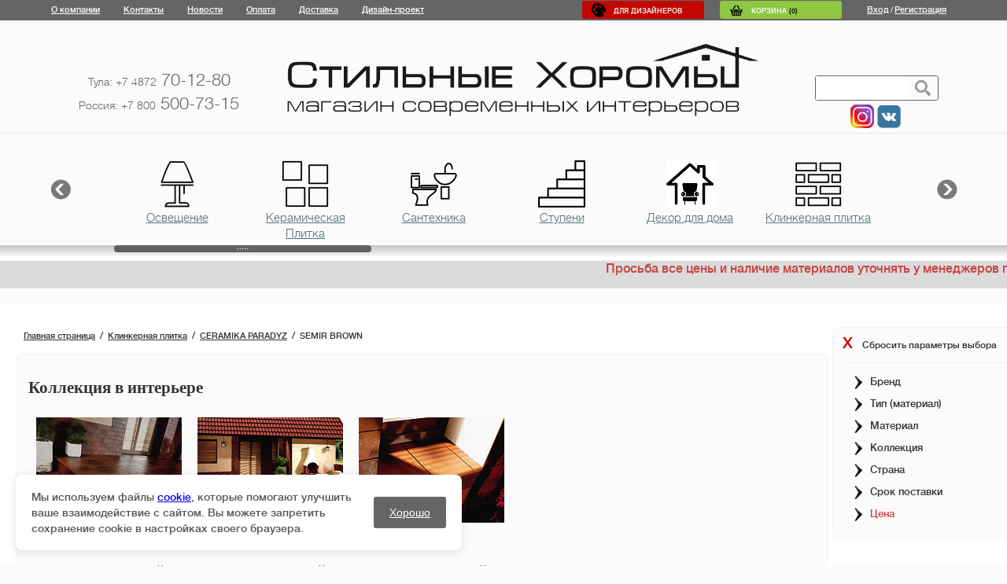

--- FILE ---
content_type: text/html; charset=UTF-8
request_url: https://sh71.ru/catalog/Klinkernaya_plitka/_ceramika_paradyz/semir_brown/
body_size: 28956
content:
<!DOCTYPE html>
<html xmlns="http://www.w3.org/1999/xhtml">
<head>
<link rel="shortcut icon" href="/favicon.ico" />
<meta http-equiv="Content-Type" content="text/html; charset=UTF-8" />
<meta name="robots" content="index, follow" />
<meta name="keywords" content="SEMIR BROWN, купить SEMIR BROWN, приобрести SEMIR BROWN, SEMIR BROWN в различных цветах, SEMIR BROWN от дистрибьютора" />
<meta name="description" content="В магазине Стильные Хоромы собран огромный каталог, где не последняя роль отведена разделу SEMIR BROWN, представленный официальным дистрибьютором в России" />
<link href="/bitrix/js/ui/design-tokens/dist/ui.design-tokens.min.css?176347678823463" type="text/css"  rel="stylesheet" />
<link href="/bitrix/js/ui/fonts/opensans/ui.font.opensans.min.css?16832244892320" type="text/css"  rel="stylesheet" />
<link href="/bitrix/js/main/popup/dist/main.popup.bundle.min.css?176347698228056" type="text/css"  rel="stylesheet" />
<link href="/bitrix/templates/main/components/bitrix/catalog/main/style.css?1648934751697" type="text/css"  rel="stylesheet" />
<link href="/bitrix/templates/main/components/bitrix/catalog.smart.filter/visual_left/style.css?17233851359769" type="text/css"  rel="stylesheet" />
<link href="/bitrix/panel/main/popup.min.css?168322455020774" type="text/css"  rel="stylesheet" />
<link href="/bitrix/templates/main/components/bitrix/catalog/main/bitrix/catalog.section/.default/style.css?164893475126808" type="text/css"  rel="stylesheet" />
<link href="/bitrix/templates/main/components/bitrix/catalog/main/bitrix/catalog.section/.default/themes/blue/style.css?16489347514842" type="text/css"  rel="stylesheet" />
<link href="/bitrix/templates/main/jquery/jquery.mCustomScrollbar.css?164893475113992" type="text/css"  data-template-style="true"  rel="stylesheet" />
<link href="/bitrix/templates/main/jquery/jquery.custom-scrollbar.css?16489347513577" type="text/css"  data-template-style="true"  rel="stylesheet" />
<link href="/bitrix/templates/main/jquery/fancybox2/jquery.fancybox.css?16489347514893" type="text/css"  data-template-style="true"  rel="stylesheet" />
<link href="/bitrix/templates/main/components/bitrix/sale.basket.basket.line/header/style.css?1648934751405" type="text/css"  data-template-style="true"  rel="stylesheet" />
<link href="/bitrix/components/mixtano/slider/templates/.default/style.css?1648934749454" type="text/css"  data-template-style="true"  rel="stylesheet" />
<link href="/bitrix/templates/main/components/bitrix/breadcrumb/.default/style.css?16489347511382" type="text/css"  data-template-style="true"  rel="stylesheet" />
<link href="/bitrix/templates/main/components/bitrix/menu/in_mainpage_left/style.css?164893475110330" type="text/css"  data-template-style="true"  rel="stylesheet" />
<link href="/bitrix/templates/main/styles.css?17485067642238" type="text/css"  data-template-style="true"  rel="stylesheet" />
<link href="/bitrix/templates/main/template_styles.css?171940617448794" type="text/css"  data-template-style="true"  rel="stylesheet" />
<script>if(!window.BX)window.BX={};if(!window.BX.message)window.BX.message=function(mess){if(typeof mess==='object'){for(let i in mess) {BX.message[i]=mess[i];} return true;}};</script>
<script>(window.BX||top.BX).message({"pull_server_enabled":"N","pull_config_timestamp":0,"shared_worker_allowed":"Y","pull_guest_mode":"N","pull_guest_user_id":0,"pull_worker_mtime":1763476674});(window.BX||top.BX).message({"PULL_OLD_REVISION":"Для продолжения корректной работы с сайтом необходимо перезагрузить страницу."});</script>
<script>(window.BX||top.BX).message({"JS_CORE_LOADING":"Загрузка...","JS_CORE_NO_DATA":"- Нет данных -","JS_CORE_WINDOW_CLOSE":"Закрыть","JS_CORE_WINDOW_EXPAND":"Развернуть","JS_CORE_WINDOW_NARROW":"Свернуть в окно","JS_CORE_WINDOW_SAVE":"Сохранить","JS_CORE_WINDOW_CANCEL":"Отменить","JS_CORE_WINDOW_CONTINUE":"Продолжить","JS_CORE_H":"ч","JS_CORE_M":"м","JS_CORE_S":"с","JSADM_AI_HIDE_EXTRA":"Скрыть лишние","JSADM_AI_ALL_NOTIF":"Показать все","JSADM_AUTH_REQ":"Требуется авторизация!","JS_CORE_WINDOW_AUTH":"Войти","JS_CORE_IMAGE_FULL":"Полный размер"});</script>

<script src="/bitrix/js/main/core/core.min.js?1763477062229643"></script>

<script>BX.Runtime.registerExtension({"name":"main.core","namespace":"BX","loaded":true});</script>
<script>BX.setJSList(["\/bitrix\/js\/main\/core\/core_ajax.js","\/bitrix\/js\/main\/core\/core_promise.js","\/bitrix\/js\/main\/polyfill\/promise\/js\/promise.js","\/bitrix\/js\/main\/loadext\/loadext.js","\/bitrix\/js\/main\/loadext\/extension.js","\/bitrix\/js\/main\/polyfill\/promise\/js\/promise.js","\/bitrix\/js\/main\/polyfill\/find\/js\/find.js","\/bitrix\/js\/main\/polyfill\/includes\/js\/includes.js","\/bitrix\/js\/main\/polyfill\/matches\/js\/matches.js","\/bitrix\/js\/ui\/polyfill\/closest\/js\/closest.js","\/bitrix\/js\/main\/polyfill\/fill\/main.polyfill.fill.js","\/bitrix\/js\/main\/polyfill\/find\/js\/find.js","\/bitrix\/js\/main\/polyfill\/matches\/js\/matches.js","\/bitrix\/js\/main\/polyfill\/core\/dist\/polyfill.bundle.js","\/bitrix\/js\/main\/core\/core.js","\/bitrix\/js\/main\/polyfill\/intersectionobserver\/js\/intersectionobserver.js","\/bitrix\/js\/main\/lazyload\/dist\/lazyload.bundle.js","\/bitrix\/js\/main\/polyfill\/core\/dist\/polyfill.bundle.js","\/bitrix\/js\/main\/parambag\/dist\/parambag.bundle.js"]);
</script>
<script>BX.Runtime.registerExtension({"name":"fx","namespace":"window","loaded":true});</script>
<script>BX.Runtime.registerExtension({"name":"ui.design-tokens","namespace":"window","loaded":true});</script>
<script>BX.Runtime.registerExtension({"name":"main.pageobject","namespace":"BX","loaded":true});</script>
<script>(window.BX||top.BX).message({"JS_CORE_LOADING":"Загрузка...","JS_CORE_NO_DATA":"- Нет данных -","JS_CORE_WINDOW_CLOSE":"Закрыть","JS_CORE_WINDOW_EXPAND":"Развернуть","JS_CORE_WINDOW_NARROW":"Свернуть в окно","JS_CORE_WINDOW_SAVE":"Сохранить","JS_CORE_WINDOW_CANCEL":"Отменить","JS_CORE_WINDOW_CONTINUE":"Продолжить","JS_CORE_H":"ч","JS_CORE_M":"м","JS_CORE_S":"с","JSADM_AI_HIDE_EXTRA":"Скрыть лишние","JSADM_AI_ALL_NOTIF":"Показать все","JSADM_AUTH_REQ":"Требуется авторизация!","JS_CORE_WINDOW_AUTH":"Войти","JS_CORE_IMAGE_FULL":"Полный размер"});</script>
<script>BX.Runtime.registerExtension({"name":"window","namespace":"window","loaded":true});</script>
<script>BX.Runtime.registerExtension({"name":"ui.fonts.opensans","namespace":"window","loaded":true});</script>
<script>BX.Runtime.registerExtension({"name":"main.popup","namespace":"BX.Main","loaded":true});</script>
<script>BX.Runtime.registerExtension({"name":"popup","namespace":"window","loaded":true});</script>
<script>(window.BX||top.BX).message({"LANGUAGE_ID":"ru","FORMAT_DATE":"DD.MM.YYYY","FORMAT_DATETIME":"DD.MM.YYYY HH:MI:SS","COOKIE_PREFIX":"BITRIX_SM","SERVER_TZ_OFFSET":"0","UTF_MODE":"Y","SITE_ID":"s1","SITE_DIR":"\/","USER_ID":"","SERVER_TIME":1768094825,"USER_TZ_OFFSET":0,"USER_TZ_AUTO":"Y","bitrix_sessid":"85d1130d857ccbcaa873f8e4737659a1"});</script>


<script src="/bitrix/js/pull/protobuf/protobuf.min.js?168322356376433"></script>
<script src="/bitrix/js/pull/protobuf/model.min.js?168322356314190"></script>
<script src="/bitrix/js/main/core/core_promise.min.js?16489347492490"></script>
<script src="/bitrix/js/rest/client/rest.client.min.js?16832241289240"></script>
<script src="/bitrix/js/pull/client/pull.client.min.js?176347667549849"></script>
<script src="https://ajax.googleapis.com/ajax/libs/jquery/1.9.1/jquery.min.js"></script>
<script src="/bitrix/js/main/core/core_fx.min.js?16489347499768"></script>
<script src="/bitrix/js/main/pageobject/dist/pageobject.bundle.min.js?1763477062531"></script>
<script src="/bitrix/js/main/core/core_window.min.js?176347686976324"></script>
<script src="/bitrix/js/main/popup/dist/main.popup.bundle.min.js?176347711267480"></script>
<meta property="ya:interaction" content="XML_FORM" />
<meta property="ya:interaction:url" content="https://sh71.ru/catalog/Klinkernaya_plitka/_ceramika_paradyz/semir_brown/?mode=xml" />



<script src="/bitrix/templates/main/jquery/jcarousellite.js?164893475114059"></script>
<script src="/bitrix/templates/main/jquery/jquery.mCustomScrollbar.concat.min.js?164893475125986"></script>
<script src="/bitrix/templates/main/script.js?16489347515660"></script>
<script src="/bitrix/templates/main/jquery/jquery.custom-scrollbar.js?164893475125781"></script>
<script src="/bitrix/templates/main/jquery/jquery.mousewheel-3.0.6.pack.js?16489347511384"></script>
<script src="/bitrix/templates/main/jquery/fancybox2/jquery.fancybox.js?164893475148706"></script>
<script src="/bitrix/templates/main/components/bitrix/sale.basket.basket.line/header/script.js?1648934751586"></script>
<script src="/bitrix/templates/main/components/bitrix/search.form/.default/script.js?1648934751114"></script>
<script src="/bitrix/components/mixtano/slider/templates/.default/script.js?16489347491242"></script>
<script src="/bitrix/templates/main/components/bitrix/menu/in_mainpage_left/script.js?1648934751623"></script>
<script src="/bitrix/templates/main/components/bitrix/catalog.smart.filter/visual_left/script.js?164893475114049"></script>
<script src="/bitrix/templates/main/components/bitrix/catalog/main/bitrix/catalog.section/.default/script.js?164893475131978"></script>

<script type="text/javascript" src="/bitrix/templates/main/showmap.js"></script>


	<script>!window.jQuery && document.write(unescape('%3Cscript src="js/minified/jquery-1.9.1.min.js"%3E%3C/script%3E'))</script>
	
	<link href='https://fonts.googleapis.com/css?family=Open+Sans&subset=latin,cyrillic-ext' rel='stylesheet' type='text/css'>
<title>Каталог SEMIR BROWN от магазина Стильные Хоромы</title>
<meta name="google-site-verification" content="-kI_5St0cNJcuffUmcpyXfb5085HvevWK9EFg5F2JCY" />
<meta name="yandex-verification" content="3ae6cb3198692f3a" />

<meta name="viewport" content="width=device-width, initial-scale=1">
<link rel="stylesheet" href="/bitrix/templates/main/adaptive.css" type="text/css">
</head>
<body>

<div id="leftColomn" class="out_align_center header1 MainPage">

	<div class="out_align_center">
			
		<div class="menu_top">
<ul>

			<li><nobr><a href="/about/">О компании</a></nobr></li>
		
			<li><nobr><a href="/about/contacts/">Контакты</a></nobr></li>
		
			<li><nobr><a href="/news/">Новости</a></nobr></li>
		
			<li><nobr><a href="/about/howto/">Оплата</a></nobr></li>
		
			<li><nobr><a href="/about/delivery/">Доставка</a></nobr></li>
		
			<li><nobr><a href="/design/">Дизайн-проект</a></nobr></li>
		

</ul>
</div>
		
		<a class="design_link" href="/dizayneram"><div class="design_design">Для дизайнеров</div></a>
		
		<div>
								<script>
	var obEshopBasket = new JSEshopBasket("/bitrix/templates/main/components/bitrix/sale.basket.basket.line/header/ajax.php", "s1");
</script>

<span id="sale-basket-basket-line-container">
<!--'start_frame_cache_sale-basket-basket-line-container'--><a class="top_basket" href="/personal/cart/"><div class="inner">Корзина <span id="bx_cart_num">(0)</span></div></a><!--'end_frame_cache_sale-basket-basket-line-container'--></span>
		
		</div>
					<div class="login"><a href="/auth/">Вход</a>/<a href="/auth/?register=yes">Регистрация</a></div>
			
	</div>
</div>

<!-- Адаптивное меню от D.iK.iJ -->
<div id="plashka" style="display: none;"><a href="/personal/cart/" id="crt"></a><div id="sear"></div><div id="buter" onclick="buter();"><span></span><span></span><span></span></div></div>
<div id="zakr" style="display: none;" onclick="zakr();">X</div>
<div id="hovr" style="display: none; opacity: 0;" onclick="zakr();"></div>
<script type="text/javascript">
function buter() {
document.getElementById("leftColomn").style.display='block';
document.getElementById("hovr").style.display='block';
setTimeout('document.getElementById("leftColomn").style.left="0px"; document.getElementById("hovr").style.opacity="1";', 100);
setTimeout('document.getElementById("zakr").style.display="block";', 300);
document.getElementsByTagName("body")[0].style.overflow="hidden";
document.getElementsByTagName("body")[0].style.TouchAction="none";
}
function zakr() {
document.getElementById("hovr").style.opacity='0';
setTimeout('document.getElementById("leftColomn").style.display="none"; document.getElementsByTagName("body")[0].style.overflow="auto"; document.getElementsByTagName("body")[0].style.TouchAction="auto"; document.getElementById("hovr").style.display="none";', 500);
document.getElementById("leftColomn").style.left="-100%";
document.getElementById("zakr").style.display="none";
}

$("#sear").click(function () {
$(".out_align_center.header2 .search").slideToggle("fast");
$("#sear").toggleClass("opn");
});

$(document).ready(function(){
$(".menu_left .title, .mobile .menu-sitemap-tree .title").click(function () {
$(".menu_level_1").slideToggle("fast");
});
$("#fil a").click(function (event) {
event.stopPropagation();
});
$("#fil").click(function () {
$(".left_filter > form").slideToggle("fast");
});
});
</script>


<div class="out_align_center header2">
	<div class="out_align_center">
		<div class="phone">
		<br><a href="tel:+74872701280"><span style="font-size: 14px;">Тула: +7 4872</span> 70-12-80</a><br><a href="tel:+78005007315"><span style="font-size: 14px;">Россия: +7 800</span> 500-73-15</a>
		</div>	
		<a href="/" class="slogan"><img height="92px" width="600px" src="/bitrix/templates/main/img/logo_bigged.png"></a>	

		<div class="logo_and_kabubu_3">
<a href="https://www.instagram.com/stilnye_khoromy/" target="_blank"><img src="/bitrix/templates/main/img/instagram-2.jpg"></a>
<a href="https://vk.com/stilnyehoromy" target="_blank"><img src="/bitrix/templates/main/img/vk.png"></a>

		</div>

		<div class="search">
		
			<form action="/search/index.php" id = "search_form">
<input type="text" name="q" value="" size="15" maxlength="50" /><div class="search_button"></div>
</form>
		
	</div> 
	</div>
</div>



<div class="out_align_center slider">
	<div class="out_align_center">

		
			
	<script>
		var width_all=2520;
	</script>
	<div class="slider_top">
		<button style="cursor: pointer; border: 0px none; text-align: left; float: left; padding: 0px; background: none repeat scroll 0px 0px transparent; margin: 50px 0px 0px -10px;" class="prev"><img width="40" src="/bitrix/templates/main/img/u299.png"></button> 
		<button style="cursor: pointer; border: 0px none; text-align: left; float: right; padding: 0px; background: none repeat scroll 0px 0px transparent; margin: 50px -10px 0px 0px ;" class="next"><img width="40" src="/bitrix/templates/main/img/u297.png"></button>
		
		<div class="gallery default-skin" style=" ">
		<ul id="slider_t" >
		
		<li style="display: inline-block; margin: 10px 10px 0; width: 143px; height: 80px;">
				<a title="Освещение" style="background:url('/upload/resize_cache/iblock/5b6/60_60_1/5b6ae5eab60ceb4bae0492e2735d015b.png') no-repeat center top;width: 140px;height: 60px;display: block;" class="bx_catalog_tile_img" href="/catalog/Svet/"> </a>
				<a class="" style="padding-top: 3px;font-size: 15px;text-align:center;width:140px;display: block;color:#576e75" href="/catalog/Svet/">Освещение</a>
			</li><li style="display: inline-block; margin: 10px 10px 0; width: 143px; height: 80px;">
				<a title="Керамическая Плитка" style="background:url('/upload/resize_cache/iblock/287/60_60_1/2870e0fdecb0524f46c1e678fe8eb1c6.png') no-repeat center top;width: 140px;height: 60px;display: block;" class="bx_catalog_tile_img" href="/catalog/plitka/"> </a>
				<a class="" style="padding-top: 3px;font-size: 15px;text-align:center;width:140px;display: block;color:#576e75" href="/catalog/plitka/">Керамическая Плитка</a>
			</li><li style="display: inline-block; margin: 10px 10px 0; width: 143px; height: 80px;">
				<a title="Сантехника" style="background:url('/upload/iblock/3e6/3e620f4eae9d274274c606a14f0f1fee.png') no-repeat center top;width: 140px;height: 60px;display: block;" class="bx_catalog_tile_img" href="/catalog/santekhnika/"> </a>
				<a class="" style="padding-top: 3px;font-size: 15px;text-align:center;width:140px;display: block;color:#576e75" href="/catalog/santekhnika/">Сантехника</a>
			</li><li style="display: inline-block; margin: 10px 10px 0; width: 143px; height: 80px;">
				<a title="Ступени" style="background:url('/upload/resize_cache/iblock/09f/60_60_1/09f14d1e3e20742c058415c8d814c6f3.png') no-repeat center top;width: 140px;height: 60px;display: block;" class="bx_catalog_tile_img" href="/catalog/stupeni/"> </a>
				<a class="" style="padding-top: 3px;font-size: 15px;text-align:center;width:140px;display: block;color:#576e75" href="/catalog/stupeni/">Ступени</a>
			</li><li style="display: inline-block; margin: 10px 10px 0; width: 143px; height: 80px;">
				<a title="Декор для дома" style="background:url('/upload/resize_cache/iblock/6e6/60_60_1/6e62bd32b061d13321e3b98f94dfd11b.jpg') no-repeat center top;width: 140px;height: 60px;display: block;" class="bx_catalog_tile_img" href="/catalog/dekor_dlya_doma/"> </a>
				<a class="" style="padding-top: 3px;font-size: 15px;text-align:center;width:140px;display: block;color:#576e75" href="/catalog/dekor_dlya_doma/">Декор для дома</a>
			</li><li style="display: inline-block; margin: 10px 10px 0; width: 143px; height: 80px;">
				<a title="Клинкерная плитка" style="background:url('/upload/resize_cache/iblock/279/60_60_1/279f955afadb40668d73666c4e40eded.png') no-repeat center top;width: 140px;height: 60px;display: block;" class="bx_catalog_tile_img" href="/catalog/Klinkernaya_plitka/"> </a>
				<a class="" style="padding-top: 3px;font-size: 15px;text-align:center;width:140px;display: block;color:#576e75" href="/catalog/Klinkernaya_plitka/">Клинкерная плитка</a>
			</li><li style="display: inline-block; margin: 10px 10px 0; width: 143px; height: 80px;">
				<a title="Регулируемые опоры" style="background:url('/upload/resize_cache/iblock/7bc/60_60_1/7bc2361022cbdd32aa2c69529002dd83.png') no-repeat center top;width: 140px;height: 60px;display: block;" class="bx_catalog_tile_img" href="/catalog/reguliruemye_opory/"> </a>
				<a class="" style="padding-top: 3px;font-size: 15px;text-align:center;width:140px;display: block;color:#576e75" href="/catalog/reguliruemye_opory/">Регулируемые опоры</a>
			</li><li style="display: inline-block; margin: 10px 10px 0; width: 143px; height: 80px;">
				<a title="Загородный дом" style="background:url('/upload/resize_cache/iblock/837/60_60_1/837138ef5dbb374c187816fa43cdc560.png') no-repeat center top;width: 140px;height: 60px;display: block;" class="bx_catalog_tile_img" href="/catalog/zagorodnyy_dom/"> </a>
				<a class="" style="padding-top: 3px;font-size: 15px;text-align:center;width:140px;display: block;color:#576e75" href="/catalog/zagorodnyy_dom/">Загородный дом</a>
			</li><li style="display: inline-block; margin: 10px 10px 0; width: 143px; height: 80px;">
				<a title="Напольные покрытия" style="background:url('/upload/resize_cache/iblock/bea/60_60_1/bea7ec53338ff1bb9bd6954ea982872f.png') no-repeat center top;width: 140px;height: 60px;display: block;" class="bx_catalog_tile_img" href="/catalog/napolnye_pokrytiya/"> </a>
				<a class="" style="padding-top: 3px;font-size: 15px;text-align:center;width:140px;display: block;color:#576e75" href="/catalog/napolnye_pokrytiya/">Напольные покрытия</a>
			</li><li style="display: inline-block; margin: 10px 10px 0; width: 143px; height: 80px;">
				<a title="Обои" style="background:url('/upload/resize_cache/iblock/936/60_60_1/936ef818626e970295fac7909c6c9bd6.png') no-repeat center top;width: 140px;height: 60px;display: block;" class="bx_catalog_tile_img" href="/catalog/oboi/"> </a>
				<a class="" style="padding-top: 3px;font-size: 15px;text-align:center;width:140px;display: block;color:#576e75" href="/catalog/oboi/">Обои</a>
			</li><li style="display: inline-block; margin: 10px 10px 0; width: 143px; height: 80px;">
				<a title="Кровля, фасад" style="background:url('/upload/resize_cache/iblock/b98/60_60_1/b983ecb8278edcaaa758a45105836da5.png') no-repeat center top;width: 140px;height: 60px;display: block;" class="bx_catalog_tile_img" href="/catalog/krovelnye%20materialy/"> </a>
				<a class="" style="padding-top: 3px;font-size: 15px;text-align:center;width:140px;display: block;color:#576e75" href="/catalog/krovelnye%20materialy/">Кровля, фасад</a>
			</li><li style="display: inline-block; margin: 10px 10px 0; width: 143px; height: 80px;">
				<a title="Двери" style="background:url('/upload/resize_cache/iblock/a3e/60_60_1/a3e6b7c8ab9cba5783fa93dbca7a756b.png') no-repeat center top;width: 140px;height: 60px;display: block;" class="bx_catalog_tile_img" href="/catalog/dveri/"> </a>
				<a class="" style="padding-top: 3px;font-size: 15px;text-align:center;width:140px;display: block;color:#576e75" href="/catalog/dveri/">Двери</a>
			</li><li style="display: inline-block; margin: 10px 10px 0; width: 143px; height: 80px;">
				<a title="Эксклюзивная керамика" style="background:url('/upload/resize_cache/iblock/a2b/60_60_1/a2b7848bb22a2d7f366a6ebfad432b02.png') no-repeat center top;width: 140px;height: 60px;display: block;" class="bx_catalog_tile_img" href="/catalog/ekskluzivnaya_keramika/"> </a>
				<a class="" style="padding-top: 3px;font-size: 15px;text-align:center;width:140px;display: block;color:#576e75" href="/catalog/ekskluzivnaya_keramika/">Эксклюзивная керамика</a>
			</li><li style="display: inline-block; margin: 10px 10px 0; width: 143px; height: 80px;">
				<a title="Камины" style="background:url('/upload/resize_cache/iblock/e6d/60_60_1/e6d9229d2a2cfcef0be5e1e8c297c37d.png') no-repeat center top;width: 140px;height: 60px;display: block;" class="bx_catalog_tile_img" href="/catalog/kaminu/"> </a>
				<a class="" style="padding-top: 3px;font-size: 15px;text-align:center;width:140px;display: block;color:#576e75" href="/catalog/kaminu/">Камины</a>
			</li><li style="display: inline-block; margin: 10px 10px 0; width: 143px; height: 80px;">
				<a title="Облицовочный камень" style="background:url('/upload/resize_cache/iblock/614/60_60_1/6143e28c59d64c9f0f0351c70bdd846b.png') no-repeat center top;width: 140px;height: 60px;display: block;" class="bx_catalog_tile_img" href="/catalog/oblitsovochnyy_kamen/"> </a>
				<a class="" style="padding-top: 3px;font-size: 15px;text-align:center;width:140px;display: block;color:#576e75" href="/catalog/oblitsovochnyy_kamen/">Облицовочный камень</a>
			</li><li style="display: inline-block; margin: 10px 10px 0; width: 143px; height: 80px;">
				<a title="Тепло-звуко изоляция" style="background:url('/upload/resize_cache/iblock/f2a/60_60_1/f2a42d4683ffd8488cc8e4fa2e12e25d.png') no-repeat center top;width: 140px;height: 60px;display: block;" class="bx_catalog_tile_img" href="/catalog/teplo_zvuko_izolyatsiya/"> </a>
				<a class="" style="padding-top: 3px;font-size: 15px;text-align:center;width:140px;display: block;color:#576e75" href="/catalog/teplo_zvuko_izolyatsiya/">Тепло-звуко изоляция</a>
			</li><li style="display: inline-block; margin: 10px 10px 0; width: 143px; height: 80px;">
				<a title="Террасная доска" style="background:url('/upload/resize_cache/iblock/a5c/60_60_1/a5c842aae92a59d59b8f8c576a264c55.png') no-repeat center top;width: 140px;height: 60px;display: block;" class="bx_catalog_tile_img" href="/catalog/terasnaya_doska/"> </a>
				<a class="" style="padding-top: 3px;font-size: 15px;text-align:center;width:140px;display: block;color:#576e75" href="/catalog/terasnaya_doska/">Террасная доска</a>
			</li><li style="display: inline-block; margin: 10px 10px 0; width: 143px; height: 80px;">
				<a title="Декоративные покрытия для стен" style="background:url('/upload/resize_cache/iblock/1a7/60_60_1/1a7fa6ffe3eb4d01320bdb364148ea03.jpg') no-repeat center top;width: 140px;height: 60px;display: block;" class="bx_catalog_tile_img" href="/catalog/dekorativnye_pokrytiya_dlya_sten/"> </a>
				<a class="" style="padding-top: 3px;font-size: 15px;text-align:center;width:140px;display: block;color:#576e75" href="/catalog/dekorativnye_pokrytiya_dlya_sten/">Декоративные покрытия для стен</a>
			</li>		</ul>
		<div style="clear: both;"></div></div>
		<!-- <button style="margin:50px 5px 0 10px;cursor:pointer;background:none;border:0px;" class="next"><img width="40" src="/bitrix/templates/main/img/u297.png"></button> -->
			</div>


	

	</div>
</div>



<div class="out_align_center bg_top_string">
	<div class="out_align_center">
	</div>
</div>
 <marquee style="font-size:16px; color: #c74242; background-color: #dbdbdb;" behavior="scroll" truespeed scrollamount="10" scrolldelay="100" height="35" direction="left">
 Просьба все цены и наличие материалов уточнять у менеджеров по телефону 8-800-500-73-15
  </marquee> 
  <!-- <p style="font-size:16px; color: #c74242; background-color: #dbdbdb; padding:10px 0px 10px 30px; height:23px;">На сайте идет переоценка, просьба уточнять стоимость по телефону.</a> -->
  </p>

<div class="clear"></div><div class="center_wrapper"><div class="center_wrap">



<div class="left_filter" id="left_filter">
	
	
	

	
		<p id='fil'><a href="/catalog/Klinkernaya_plitka/_ceramika_paradyz/semir_brown/" class="clear_all"><span class='close'>X</span><span id='param'>Сбросить параметры выбора</span></a></p>
				
		<form name="arrFilter_form" action="/catalog/Klinkernaya_plitka/_ceramika_paradyz/semir_brown/" method="get" class="smartfilter">
		
		
	<script>
	
	jQuery(document).ready(function(){ 
	

		
		$('span .super_checkbox').on('click',function(){
			if($(this).hasClass("active")){
				//$(this).parent().find('input[type="checkbox"]').prop("checked", false);
				$(this).removeClass("active");
				//.prop("checked", false);
				$(this).parent().find('input[type="checkbox"]').click();
			}
			else{
				//$(this).parent().find('input[type="checkbox"]').prop("checked", true);
				$(this).addClass("active");
				$(this).parent().find('input[type="checkbox"]').click();
			}
			
		});
	});
	</script>			
		
			
											<div class="bx_filter_container">
					<span class="bx_filter_container_title" onclick="hideFilterProps(this)"><span class="bx_filter_container_modef"></span>Бренд</span>
					<div class="bx_filter_block">
												<span class="">
							<!--<div class="super_checkbox "></div>-->
							<input style="/*display:none*/"
								type="checkbox"
								value="Y"
								name="arrFilter_17_3356473672"
								id="arrFilter_17_3356473672"
																onclick="smartFilter.click(this)"
															/>
							<label for="arrFilter_17_3356473672">  CERAMIKA PARADYZ </label>
						</span>
											</div>
				</div>
															<div class="bx_filter_container">
					<span class="bx_filter_container_title" onclick="hideFilterProps(this)"><span class="bx_filter_container_modef"></span>Тип (материал)</span>
					<div class="bx_filter_block">
												<span class="">
							<!--<div class="super_checkbox "></div>-->
							<input style="/*display:none*/"
								type="checkbox"
								value="Y"
								name="arrFilter_45_388883179"
								id="arrFilter_45_388883179"
																onclick="smartFilter.click(this)"
															/>
							<label for="arrFilter_45_388883179">Декор напольный</label>
						</span>
												<span class="">
							<!--<div class="super_checkbox "></div>-->
							<input style="/*display:none*/"
								type="checkbox"
								value="Y"
								name="arrFilter_45_4116761012"
								id="arrFilter_45_4116761012"
																onclick="smartFilter.click(this)"
															/>
							<label for="arrFilter_45_4116761012">Напольная плитка</label>
						</span>
												<span class="">
							<!--<div class="super_checkbox "></div>-->
							<input style="/*display:none*/"
								type="checkbox"
								value="Y"
								name="arrFilter_45_584089743"
								id="arrFilter_45_584089743"
																onclick="smartFilter.click(this)"
															/>
							<label for="arrFilter_45_584089743">Подоконник</label>
						</span>
												<span class="">
							<!--<div class="super_checkbox "></div>-->
							<input style="/*display:none*/"
								type="checkbox"
								value="Y"
								name="arrFilter_45_2252003115"
								id="arrFilter_45_2252003115"
																onclick="smartFilter.click(this)"
															/>
							<label for="arrFilter_45_2252003115">Подступенок </label>
						</span>
												<span class="">
							<!--<div class="super_checkbox "></div>-->
							<input style="/*display:none*/"
								type="checkbox"
								value="Y"
								name="arrFilter_45_1129815008"
								id="arrFilter_45_1129815008"
																onclick="smartFilter.click(this)"
															/>
							<label for="arrFilter_45_1129815008">Ступень </label>
						</span>
												<span class="">
							<!--<div class="super_checkbox "></div>-->
							<input style="/*display:none*/"
								type="checkbox"
								value="Y"
								name="arrFilter_45_2896019270"
								id="arrFilter_45_2896019270"
																onclick="smartFilter.click(this)"
															/>
							<label for="arrFilter_45_2896019270">Универсальная плитка</label>
						</span>
												<span class="">
							<!--<div class="super_checkbox "></div>-->
							<input style="/*display:none*/"
								type="checkbox"
								value="Y"
								name="arrFilter_45_4090530097"
								id="arrFilter_45_4090530097"
																onclick="smartFilter.click(this)"
															/>
							<label for="arrFilter_45_4090530097">Фасадная плитка</label>
						</span>
												<span class="">
							<!--<div class="super_checkbox "></div>-->
							<input style="/*display:none*/"
								type="checkbox"
								value="Y"
								name="arrFilter_45_1303726171"
								id="arrFilter_45_1303726171"
																onclick="smartFilter.click(this)"
															/>
							<label for="arrFilter_45_1303726171">Цоколь</label>
						</span>
											</div>
				</div>
															<div class="bx_filter_container">
					<span class="bx_filter_container_title" onclick="hideFilterProps(this)"><span class="bx_filter_container_modef"></span>Материал</span>
					<div class="bx_filter_block">
												<span class="">
							<!--<div class="super_checkbox "></div>-->
							<input style="/*display:none*/"
								type="checkbox"
								value="Y"
								name="arrFilter_9_1223049038"
								id="arrFilter_9_1223049038"
																onclick="smartFilter.click(this)"
															/>
							<label for="arrFilter_9_1223049038">Клинкер</label>
						</span>
											</div>
				</div>
																						<div class="bx_filter_container">
					<span class="bx_filter_container_title" onclick="hideFilterProps(this)"><span class="bx_filter_container_modef"></span>Коллекция</span>
					<div class="bx_filter_block">
												<span class="">
							<!--<div class="super_checkbox "></div>-->
							<input style="/*display:none*/"
								type="checkbox"
								value="Y"
								name="arrFilter_46_364350535"
								id="arrFilter_46_364350535"
																onclick="smartFilter.click(this)"
															/>
							<label for="arrFilter_46_364350535">SEMIR BROWN</label>
						</span>
											</div>
				</div>
															<div class="bx_filter_container">
					<span class="bx_filter_container_title" onclick="hideFilterProps(this)"><span class="bx_filter_container_modef"></span>Страна</span>
					<div class="bx_filter_block">
												<span class="">
							<!--<div class="super_checkbox "></div>-->
							<input style="/*display:none*/"
								type="checkbox"
								value="Y"
								name="arrFilter_47_12418911"
								id="arrFilter_47_12418911"
																onclick="smartFilter.click(this)"
															/>
							<label for="arrFilter_47_12418911">Польша</label>
						</span>
											</div>
				</div>
																																				<div class="bx_filter_container">
					<span class="bx_filter_container_title" onclick="hideFilterProps(this)"><span class="bx_filter_container_modef"></span>Срок поставки</span>
					<div class="bx_filter_block">
												<span class="">
							<!--<div class="super_checkbox "></div>-->
							<input style="/*display:none*/"
								type="checkbox"
								value="Y"
								name="arrFilter_57_3242344011"
								id="arrFilter_57_3242344011"
																onclick="smartFilter.click(this)"
															/>
							<label for="arrFilter_57_3242344011">2-3 дня</label>
						</span>
												<span class="">
							<!--<div class="super_checkbox "></div>-->
							<input style="/*display:none*/"
								type="checkbox"
								value="Y"
								name="arrFilter_57_1283708985"
								id="arrFilter_57_1283708985"
																onclick="smartFilter.click(this)"
															/>
							<label for="arrFilter_57_1283708985">5-7 дней</label>
						</span>
											</div>
				</div>
																																																	
			

																																																																																																																			<div class="bx_filter_container price">
						<span class="bx_filter_container_title" onclick="hideFilterProps(this)"><span class="bx_filter_container_modef"></span>Цена</span>
						<div class="bx_filter_block" >
							<div class="bx_filter_param_area" style="mix-height:35px">
								<div class="bx_filter_param_area_block"><div class="bx_input_container">
										<input
											class="min-price"
											type="text"
											name="arrFilter_P1_MIN"
											id="arrFilter_P1_MIN"
											value=""
											size="5"
											onkeyup="smartFilter.keyup(this)"
										/>
								</div></div>
								<div class="bx_filter_param_area_block"><div class="bx_input_container">
										<input
											class="max-price"
											type="text"
											name="arrFilter_P1_MAX"
											id="arrFilter_P1_MAX"
											value=""
											size="5"
											onkeyup="smartFilter.keyup(this)"
										/>
								</div></div>
								<div style="clear: both;"></div>
							</div>
							<div class="bx_ui_slider_track" id="drag_track_2f34ebfd30e7ef325e8bb046f217d669"  style="mix-height:6px">
								<div class="bx_ui_slider_range" style="left: 0; right: 0%;"  id="drag_tracker_2f34ebfd30e7ef325e8bb046f217d669"></div>
								<a class="bx_ui_slider_handle left"  href="javascript:void(0)" style="left:0;" id="left_slider_2f34ebfd30e7ef325e8bb046f217d669"></a>
								<a class="bx_ui_slider_handle right" href="javascript:void(0)" style="right:0%;" id="right_slider_2f34ebfd30e7ef325e8bb046f217d669"></a>
							</div>
							<div class="bx_filter_param_area"  style="mix-height:20px">
								<div class="bx_filter_param_area_block" id="curMinPrice_2f34ebfd30e7ef325e8bb046f217d669">114.4</div>
								<div class="bx_filter_param_area_block" id="curMaxPrice_2f34ebfd30e7ef325e8bb046f217d669">1796.3</div>
								<div style="clear: both;"></div>
							</div>
						</div>
					</div>

					<script type="text/javascript">
						var DoubleTrackBar2f34ebfd30e7ef325e8bb046f217d669 = new cDoubleTrackBar('drag_track_2f34ebfd30e7ef325e8bb046f217d669', 'drag_tracker_2f34ebfd30e7ef325e8bb046f217d669', 'left_slider_2f34ebfd30e7ef325e8bb046f217d669', 'right_slider_2f34ebfd30e7ef325e8bb046f217d669', {
							OnUpdate: function(){
								BX("arrFilter_P1_MIN").value = this.MinPos;
								BX("arrFilter_P1_MAX").value = this.MaxPos;
							},
							Min: parseFloat(114.4),
							Max: parseFloat(1796.3),
							MinInputId : BX('arrFilter_P1_MIN'),
							MaxInputId : BX('arrFilter_P1_MAX'),
							FingerOffset: 10,
							MinSpace: 1,
							RoundTo: 0.01,
							Precision: 2
						});
					</script>
										
			
			<div style="clear: both;"></div>
			<div class="bx_filter_control_section">
				<span class="icon"></span><input class="bx_filter_search_button" type="submit" id="set_filter" name="set_filter" value="Показать" />
				<input style="display:none" class="bx_filter_search_button" type="submit" id="del_filter" name="del_filter" value="Сбросить" />

				<div class="bx_filter_popup_result left" id="modef" style="display:none" style="display: inline-block;">
					Выбрано: <span id="modef_num">0</span>					<span class="arrow"></span>
					<a href="/catalog/Klinkernaya_plitka/_ceramika_paradyz/semir_brown/?set_filter=y">Показать</a>
				</div>
			</div>
		</form>
		<div style="clear: both;"></div>

</div>
<script>
	//var smartFilter = new JCSmartFilter('/catalog/Klinkernaya_plitka/_ceramika_paradyz/semir_brown/');
			var smartFilter = new JCSmartFilter('./');
	</script><div class="bx_breadcrumbs"><ul><li><a href="/"  class = "breadcrumb-item" title="Главная страница">Главная страница</a>/</li><li><a href="/catalog/Klinkernaya_plitka/"  class = "breadcrumb-item" title="Клинкерная плитка">Клинкерная плитка</a>/</li><li><a href="/catalog/Klinkernaya_plitka/_ceramika_paradyz/"  class = "breadcrumb-item" title="CERAMIKA PARADYZ">CERAMIKA PARADYZ</a>/</li><li><span class = "breadcrumb-item-last">SEMIR BROWN</span></li></ul></div><div class="mobile" style="display: none;">






<div class="menu-sitemap-tree">
<div class="title">Каталог товаров</div>

	
			<div class="menu_level_1 ">
			<div><a href="/catalog/plitka/">Керамическая Плитка</a></div>
			<div class="submenu">
	
	
	
			<div class="menu_level_2 ">
			<div><a href="/catalog/plitka/italiya-kplitka/">Италия</a></div>
			<div class="submenu">
	
	
	
	
					<div class="menu_level_3 ">
				<div><a href="/catalog/plitka/italiya-kplitka/saime_/">SAIME </a></div>
				<div class="submenu"></div></div>
	
	
	
	
					<div class="menu_level_3 ">
				<div><a href="/catalog/plitka/italiya-kplitka/versace_ceramic_/">VERSACE CERAMIC </a></div>
				<div class="submenu"></div></div>
	
	
	
	
					<div class="menu_level_3 ">
				<div><a href="/catalog/plitka/italiya-kplitka/rex/">REX</a></div>
				<div class="submenu"></div></div>
	
	
	
	
					<div class="menu_level_3 ">
				<div><a href="/catalog/plitka/italiya-kplitka/fap/">Fap</a></div>
				<div class="submenu"></div></div>
	
	
	
	
					<div class="menu_level_3 ">
				<div><a href="/catalog/plitka/italiya-kplitka/41zero42/">41zero42</a></div>
				<div class="submenu"></div></div>
	
	
	
	
					<div class="menu_level_3 ">
				<div><a href="/catalog/plitka/italiya-kplitka/ragno/">RAGNO</a></div>
				<div class="submenu"></div></div>
	
	
	
	
					<div class="menu_level_3 ">
				<div><a href="/catalog/plitka/italiya-kplitka/ceramica-bardelli_1/">CERAMICA BARDELLI</a></div>
				<div class="submenu"></div></div>
	
	
	
	
					<div class="menu_level_3 ">
				<div><a href="/catalog/plitka/italiya-kplitka/brennero/">Brennero</a></div>
				<div class="submenu"></div></div>
	
	
	
	
					<div class="menu_level_3 ">
				<div><a href="/catalog/plitka/italiya-kplitka/imola/">Imola</a></div>
				<div class="submenu"></div></div>
	
	
	
	
					<div class="menu_level_3 ">
				<div><a href="/catalog/plitka/italiya-kplitka/abk/">ABK</a></div>
				<div class="submenu"></div></div>
	
	
	
	
					<div class="menu_level_3 ">
				<div><a href="/catalog/plitka/italiya-kplitka/ariana/">ARIANA</a></div>
				<div class="submenu"></div></div>
	
	
	
	
					<div class="menu_level_3 ">
				<div><a href="/catalog/plitka/italiya-kplitka/astor/">ASTOR</a></div>
				<div class="submenu"></div></div>
	
	
	
	
					<div class="menu_level_3 ">
				<div><a href="/catalog/plitka/italiya-kplitka/atlas-concorde/">ATLAS CONCORDE</a></div>
				<div class="submenu"></div></div>
	
	
	
	
					<div class="menu_level_3 ">
				<div><a href="/catalog/plitka/italiya-kplitka/ava/">AVA</a></div>
				<div class="submenu"></div></div>
	
	
	
	
					<div class="menu_level_3 ">
				<div><a href="/catalog/plitka/italiya-kplitka/caesar/">CAESAR</a></div>
				<div class="submenu"></div></div>
	
	
	
	
					<div class="menu_level_3 ">
				<div><a href="/catalog/plitka/italiya-kplitka/casabella/">CASABELLA</a></div>
				<div class="submenu"></div></div>
	
	
	
	
					<div class="menu_level_3 ">
				<div><a href="/catalog/plitka/italiya-kplitka/cercom/">Cercom</a></div>
				<div class="submenu"></div></div>
	
	
	
	
					<div class="menu_level_3 ">
				<div><a href="/catalog/plitka/italiya-kplitka/cerim/">Cerim</a></div>
				<div class="submenu"></div></div>
	
	
	
	
					<div class="menu_level_3 ">
				<div><a href="/catalog/plitka/italiya-kplitka/cir/">CIR</a></div>
				<div class="submenu"></div></div>
	
	
	
	
					<div class="menu_level_3 ">
				<div><a href="/catalog/plitka/italiya-kplitka/delconca/">DELCONCA</a></div>
				<div class="submenu"></div></div>
	
	
	
	
					<div class="menu_level_3 ">
				<div><a href="/catalog/plitka/italiya-kplitka/dom_ceramice/">DOM CERAMICE</a></div>
				<div class="submenu"></div></div>
	
	
	
	
					<div class="menu_level_3 ">
				<div><a href="/catalog/plitka/italiya-kplitka/edimax/">EDIMAX</a></div>
				<div class="submenu"></div></div>
	
	
	
	
					<div class="menu_level_3 ">
				<div><a href="/catalog/plitka/italiya-kplitka/elios/">ELIOS</a></div>
				<div class="submenu"></div></div>
	
	
	
	
					<div class="menu_level_3 ">
				<div><a href="/catalog/plitka/italiya-kplitka/fioranese/">FIORANESE</a></div>
				<div class="submenu"></div></div>
	
	
	
	
					<div class="menu_level_3 ">
				<div><a href="/catalog/plitka/italiya-kplitka/flaviker/">FLAVIKER</a></div>
				<div class="submenu"></div></div>
	
	
	
	
					<div class="menu_level_3 ">
				<div><a href="/catalog/plitka/italiya-kplitka/fondovalle/">FONDOVALLE</a></div>
				<div class="submenu"></div></div>
	
	
	
	
					<div class="menu_level_3 ">
				<div><a href="/catalog/plitka/italiya-kplitka/gambarelli/">GAMBARELLI</a></div>
				<div class="submenu"></div></div>
	
	
	
	
					<div class="menu_level_3 ">
				<div><a href="/catalog/plitka/italiya-kplitka/iris/">IRIS</a></div>
				<div class="submenu"></div></div>
	
	
	
	
					<div class="menu_level_3 ">
				<div><a href="/catalog/plitka/italiya-kplitka/italgraniti1/">ITALGRANITI</a></div>
				<div class="submenu"></div></div>
	
	
	
	
					<div class="menu_level_3 ">
				<div><a href="/catalog/plitka/italiya-kplitka/la-fabbrica/">LA FABBRICA</a></div>
				<div class="submenu"></div></div>
	
	
	
	
					<div class="menu_level_3 ">
				<div><a href="/catalog/plitka/italiya-kplitka/marca-corona/">MARCA CORONA</a></div>
				<div class="submenu"></div></div>
	
	
	
	
					<div class="menu_level_3 ">
				<div><a href="/catalog/plitka/italiya-kplitka/naxos/">NAXOS</a></div>
				<div class="submenu"></div></div>
	
	
	
	
					<div class="menu_level_3 ">
				<div><a href="/catalog/plitka/italiya-kplitka/piemme/">PIEMME</a></div>
				<div class="submenu"></div></div>
	
	
	
	
					<div class="menu_level_3 ">
				<div><a href="/catalog/plitka/italiya-kplitka/quintessenza/">Quintessenza</a></div>
				<div class="submenu"></div></div>
	
	
	
	
					<div class="menu_level_3 ">
				<div><a href="/catalog/plitka/italiya-kplitka/ricchetti/">RICCHETTI</a></div>
				<div class="submenu"></div></div>
	
	
	
	
					<div class="menu_level_3 ">
				<div><a href="/catalog/plitka/italiya-kplitka/rondine/">RONDINE</a></div>
				<div class="submenu"></div></div>
	
	
	
	
					<div class="menu_level_3 ">
				<div><a href="/catalog/plitka/italiya-kplitka/sant_agostino/">SANT AGOSTINO</a></div>
				<div class="submenu"></div></div>
	
	
	
	
					<div class="menu_level_3 ">
				<div><a href="/catalog/plitka/italiya-kplitka/serenissima/">SERENISSIMA</a></div>
				<div class="submenu"></div></div>
	
	
	
	
					<div class="menu_level_3 ">
				<div><a href="/catalog/plitka/italiya-kplitka/valentino/">VALENTINO</a></div>
				<div class="submenu"></div></div>
	
	
	
	
					<div class="menu_level_3 ">
				<div><a href="/catalog/plitka/italiya-kplitka/vallelunga-ceramica/">VALLELUNGA CERAMICA</a></div>
				<div class="submenu"></div></div>
	
	
	
	
					<div class="menu_level_3 ">
				<div><a href="/catalog/plitka/italiya-kplitka/fabrika_colli/">Фабрика COLLI</a></div>
				<div class="submenu"></div></div>
	
	
	
	
					<div class="menu_level_3 ">
				<div><a href="/catalog/plitka/italiya-kplitka/ceramiche-grazia-/">CERAMICHE GRAZIA </a></div>
				<div class="submenu"></div></div>
	
	
			</div></div>	
			<div class="menu_level_2 ">
			<div><a href="/catalog/plitka/ispaniya-kplitka/">Испания</a></div>
			<div class="submenu">
	
	
	
	
					<div class="menu_level_3 ">
				<div><a href="/catalog/plitka/ispaniya-kplitka/alaplana/">ALAPLANA</a></div>
				<div class="submenu"></div></div>
	
	
	
	
					<div class="menu_level_3 ">
				<div><a href="/catalog/plitka/ispaniya-kplitka/dna/">DNA</a></div>
				<div class="submenu"></div></div>
	
	
	
	
					<div class="menu_level_3 ">
				<div><a href="/catalog/plitka/ispaniya-kplitka/dual_gres/">DUAL GRES</a></div>
				<div class="submenu"></div></div>
	
	
	
	
					<div class="menu_level_3 ">
				<div><a href="/catalog/plitka/ispaniya-kplitka/vives/">Vives</a></div>
				<div class="submenu"></div></div>
	
	
	
	
					<div class="menu_level_3 ">
				<div><a href="/catalog/plitka/ispaniya-kplitka/zyx/">ZYX</a></div>
				<div class="submenu"></div></div>
	
	
	
	
					<div class="menu_level_3 ">
				<div><a href="/catalog/plitka/ispaniya-kplitka/equipe/">EQUIPE</a></div>
				<div class="submenu"></div></div>
	
	
	
	
					<div class="menu_level_3 ">
				<div><a href="/catalog/plitka/ispaniya-kplitka/porcelanosa/">Porcelanosa</a></div>
				<div class="submenu"></div></div>
	
	
	
	
					<div class="menu_level_3 ">
				<div><a href="/catalog/plitka/ispaniya-kplitka/peronda/">PERONDA</a></div>
				<div class="submenu"></div></div>
	
	
	
	
					<div class="menu_level_3 ">
				<div><a href="/catalog/plitka/ispaniya-kplitka/venis/">VENIS</a></div>
				<div class="submenu"></div></div>
	
	
	
	
					<div class="menu_level_3 ">
				<div><a href="/catalog/plitka/ispaniya-kplitka/dune/">DUNE</a></div>
				<div class="submenu"></div></div>
	
	
	
	
					<div class="menu_level_3 ">
				<div><a href="/catalog/plitka/ispaniya-kplitka/wow/">WOW</a></div>
				<div class="submenu"></div></div>
	
	
	
	
					<div class="menu_level_3 ">
				<div><a href="/catalog/plitka/ispaniya-kplitka/adex/">ADEX</a></div>
				<div class="submenu"></div></div>
	
	
	
	
					<div class="menu_level_3 ">
				<div><a href="/catalog/plitka/ispaniya-kplitka/ibero_1/">IBERO</a></div>
				<div class="submenu"></div></div>
	
	
	
	
					<div class="menu_level_3 ">
				<div><a href="/catalog/plitka/ispaniya-kplitka/atlantic-tiles/">ATLANTIC TILES</a></div>
				<div class="submenu"></div></div>
	
	
	
	
					<div class="menu_level_3 ">
				<div><a href="/catalog/plitka/ispaniya-kplitka/absolut_keramika/">Absolut Keramika</a></div>
				<div class="submenu"></div></div>
	
	
	
	
					<div class="menu_level_3 ">
				<div><a href="/catalog/plitka/ispaniya-kplitka/amadis/">AMADIS</a></div>
				<div class="submenu"></div></div>
	
	
	
	
					<div class="menu_level_3 ">
				<div><a href="/catalog/plitka/ispaniya-kplitka/antic-colonial/">ANTIC COLONIAL</a></div>
				<div class="submenu"></div></div>
	
	
	
	
					<div class="menu_level_3 ">
				<div><a href="/catalog/plitka/ispaniya-kplitka/aparici/">APARICI</a></div>
				<div class="submenu"></div></div>
	
	
	
	
					<div class="menu_level_3 ">
				<div><a href="/catalog/plitka/ispaniya-kplitka/apavisa/">APAVISA</a></div>
				<div class="submenu"></div></div>
	
	
	
	
					<div class="menu_level_3 ">
				<div><a href="/catalog/plitka/ispaniya-kplitka/ape/">APE</a></div>
				<div class="submenu"></div></div>
	
	
	
	
					<div class="menu_level_3 ">
				<div><a href="/catalog/plitka/ispaniya-kplitka/arcana/">ARCANA</a></div>
				<div class="submenu"></div></div>
	
	
	
	
					<div class="menu_level_3 ">
				<div><a href="/catalog/plitka/ispaniya-kplitka/argenta/">Argenta</a></div>
				<div class="submenu"></div></div>
	
	
	
	
					<div class="menu_level_3 ">
				<div><a href="/catalog/plitka/ispaniya-kplitka/azteca1/">Azteca</a></div>
				<div class="submenu"></div></div>
	
	
	
	
					<div class="menu_level_3 ">
				<div><a href="/catalog/plitka/ispaniya-kplitka/ceracasa1/">CERACASA</a></div>
				<div class="submenu"></div></div>
	
	
	
	
					<div class="menu_level_3 ">
				<div><a href="/catalog/plitka/ispaniya-kplitka/cicogres/">CICOGRES</a></div>
				<div class="submenu"></div></div>
	
	
	
	
					<div class="menu_level_3 ">
				<div><a href="/catalog/plitka/ispaniya-kplitka/cifre/">CIFRE</a></div>
				<div class="submenu"></div></div>
	
	
	
	
					<div class="menu_level_3 ">
				<div><a href="/catalog/plitka/ispaniya-kplitka/colorker/">Colorker</a></div>
				<div class="submenu"></div></div>
	
	
	
	
					<div class="menu_level_3 ">
				<div><a href="/catalog/plitka/ispaniya-kplitka/cristacer_/">Cristacer </a></div>
				<div class="submenu"></div></div>
	
	
	
	
					<div class="menu_level_3 inactive">
				<div><a href="javascript:void(0);">DUOMO</a></div>
				<div class="submenu"></div></div>
	
	
	
	
					<div class="menu_level_3 ">
				<div><a href="/catalog/plitka/ispaniya-kplitka/durstone/">DURSTONE</a></div>
				<div class="submenu"></div></div>
	
	
	
	
					<div class="menu_level_3 ">
				<div><a href="/catalog/plitka/ispaniya-kplitka/fabresa/">FABRESA</a></div>
				<div class="submenu"></div></div>
	
	
	
	
					<div class="menu_level_3 ">
				<div><a href="/catalog/plitka/ispaniya-kplitka/gayafores/">Gayafores</a></div>
				<div class="submenu"></div></div>
	
	
	
	
					<div class="menu_level_3 ">
				<div><a href="/catalog/plitka/ispaniya-kplitka/kerlife/">KERLIFE</a></div>
				<div class="submenu"></div></div>
	
	
	
	
					<div class="menu_level_3 ">
				<div><a href="/catalog/plitka/ispaniya-kplitka/la_platera_/">La Platera</a></div>
				<div class="submenu"></div></div>
	
	
	
	
					<div class="menu_level_3 ">
				<div><a href="/catalog/plitka/ispaniya-kplitka/land1/">LAND</a></div>
				<div class="submenu"></div></div>
	
	
	
	
					<div class="menu_level_3 inactive">
				<div><a href="javascript:void(0);">MAGNA</a></div>
				<div class="submenu"></div></div>
	
	
	
	
					<div class="menu_level_3 ">
				<div><a href="/catalog/plitka/ispaniya-kplitka/mainzu/">MAINZU</a></div>
				<div class="submenu"></div></div>
	
	
	
	
					<div class="menu_level_3 ">
				<div><a href="/catalog/plitka/ispaniya-kplitka/monopole_ceramica/">Monopole Ceramica</a></div>
				<div class="submenu"></div></div>
	
	
	
	
					<div class="menu_level_3 ">
				<div><a href="/catalog/plitka/ispaniya-kplitka/natucer/">NATUCER</a></div>
				<div class="submenu"></div></div>
	
	
	
	
					<div class="menu_level_3 ">
				<div><a href="/catalog/plitka/ispaniya-kplitka/newker/">Newker</a></div>
				<div class="submenu"></div></div>
	
	
	
	
					<div class="menu_level_3 inactive">
				<div><a href="javascript:void(0);">NOVOGRES</a></div>
				<div class="submenu"></div></div>
	
	
	
	
					<div class="menu_level_3 ">
				<div><a href="/catalog/plitka/ispaniya-kplitka/oset/">Oset</a></div>
				<div class="submenu"></div></div>
	
	
	
	
					<div class="menu_level_3 ">
				<div><a href="/catalog/plitka/ispaniya-kplitka/porcelanite_dos/">PORCELANITE DOS</a></div>
				<div class="submenu"></div></div>
	
	
	
	
					<div class="menu_level_3 ">
				<div><a href="/catalog/plitka/ispaniya-kplitka/prissmacer/">Prissmacer</a></div>
				<div class="submenu"></div></div>
	
	
	
	
					<div class="menu_level_3 ">
				<div><a href="/catalog/plitka/ispaniya-kplitka/ribesalbes/">RIBESALBES</a></div>
				<div class="submenu"></div></div>
	
	
	
	
					<div class="menu_level_3 ">
				<div><a href="/catalog/plitka/ispaniya-kplitka/saloni/">Saloni</a></div>
				<div class="submenu"></div></div>
	
	
	
	
					<div class="menu_level_3 ">
				<div><a href="/catalog/plitka/ispaniya-kplitka/stn_ceramica/">STN Ceramica</a></div>
				<div class="submenu"></div></div>
	
	
	
	
					<div class="menu_level_3 ">
				<div><a href="/catalog/plitka/ispaniya-kplitka/tau/">TAU</a></div>
				<div class="submenu"></div></div>
	
	
	
	
					<div class="menu_level_3 ">
				<div><a href="/catalog/plitka/ispaniya-kplitka/venus/">VENUS</a></div>
				<div class="submenu"></div></div>
	
	
	
	
					<div class="menu_level_3 ">
				<div><a href="/catalog/plitka/ispaniya-kplitka/el_molino/">Еl molino</a></div>
				<div class="submenu"></div></div>
	
	
			</div></div>	
			<div class="menu_level_2 ">
			<div><a href="/catalog/plitka/germaniya/">Германия</a></div>
			<div class="submenu">
	
	
	
	
					<div class="menu_level_3 ">
				<div><a href="/catalog/plitka/germaniya/mei/">MEI</a></div>
				<div class="submenu"></div></div>
	
	
			</div></div>	
			<div class="menu_level_2 ">
			<div><a href="/catalog/plitka/rossiya/">Россия</a></div>
			<div class="submenu">
	
	
	
	
					<div class="menu_level_3 ">
				<div><a href="/catalog/plitka/rossiya/italon/">ITALON</a></div>
				<div class="submenu"></div></div>
	
	
	
	
					<div class="menu_level_3 ">
				<div><a href="/catalog/plitka/rossiya/kerranova/">KERRANOVA</a></div>
				<div class="submenu"></div></div>
	
	
	
	
					<div class="menu_level_3 ">
				<div><a href="/catalog/plitka/rossiya/atlas_concorde_/">Atlas Concorde</a></div>
				<div class="submenu"></div></div>
	
	
	
	
					<div class="menu_level_3 ">
				<div><a href="/catalog/plitka/rossiya/coliseumgres/">COLISEUMGRES</a></div>
				<div class="submenu"></div></div>
	
	
	
	
					<div class="menu_level_3 ">
				<div><a href="/catalog/plitka/rossiya/creto/">CRETO</a></div>
				<div class="submenu"></div></div>
	
	
	
	
					<div class="menu_level_3 ">
				<div><a href="/catalog/plitka/rossiya/kerama_marazzi/">Kerama Marazzi</a></div>
				<div class="submenu"></div></div>
	
	
	
	
					<div class="menu_level_3 ">
				<div><a href="/catalog/plitka/rossiya/pieza_ceramica/">PIEZA CERAMICA</a></div>
				<div class="submenu"></div></div>
	
	
			</div></div>	
	
					<div class="menu_level_2 inactive">
				<div><a href="javascript:void(0);">test</a></div>
				<div class="submenu"></div></div>
	
	
	
			<div class="menu_level_2 inactive">
			<div><a href="javascript:void(0);">Белоруссия</a></div>
			<div class="submenu">
	
	
	
	
					<div class="menu_level_3 ">
				<div><a href="/catalog/plitka/belorussiya/keramin/">Керамин</a></div>
				<div class="submenu"></div></div>
	
	
			</div></div>	
			<div class="menu_level_2 ">
			<div><a href="/catalog/plitka/egipet/">Египет</a></div>
			<div class="submenu">
	
	
	
	
					<div class="menu_level_3 ">
				<div><a href="/catalog/plitka/egipet/gemma/">Gemma</a></div>
				<div class="submenu"></div></div>
	
	
			</div></div>	
			<div class="menu_level_2 ">
			<div><a href="/catalog/plitka/indiya/">Индия</a></div>
			<div class="submenu">
	
	
	
	
					<div class="menu_level_3 ">
				<div><a href="/catalog/plitka/indiya/neodom/">Neodom</a></div>
				<div class="submenu"></div></div>
	
	
			</div></div>	
			<div class="menu_level_2 ">
			<div><a href="/catalog/plitka/kitay/">Китай</a></div>
			<div class="submenu">
	
	
	
	
					<div class="menu_level_3 ">
				<div><a href="/catalog/plitka/kitay/colori_viva/">Colori Viva</a></div>
				<div class="submenu"></div></div>
	
	
	
	
					<div class="menu_level_3 ">
				<div><a href="/catalog/plitka/kitay/mozaika_dlya_basseyna/">Мозаика для бассейна</a></div>
				<div class="submenu"></div></div>
	
	
			</div></div>	
			<div class="menu_level_2 ">
			<div><a href="/catalog/plitka/polsha-kplitka/">Польша</a></div>
			<div class="submenu">
	
	
	
	
					<div class="menu_level_3 ">
				<div><a href="/catalog/plitka/polsha-kplitka/ceramika_paradyz/">CERAMIKA PARADYZ</a></div>
				<div class="submenu"></div></div>
	
	
	
	
					<div class="menu_level_3 ">
				<div><a href="/catalog/plitka/polsha-kplitka/_cerrad_/">CERRAD</a></div>
				<div class="submenu"></div></div>
	
	
	
	
					<div class="menu_level_3 inactive">
				<div><a href="javascript:void(0);">Cerrol</a></div>
				<div class="submenu"></div></div>
	
	
	
	
					<div class="menu_level_3 ">
				<div><a href="/catalog/plitka/polsha-kplitka/tubadzin/">Tubadzin</a></div>
				<div class="submenu"></div></div>
	
	
	
	
					<div class="menu_level_3 ">
				<div><a href="/catalog/plitka/polsha-kplitka/tubadzin-maciej-zien/">Tubadzin - Maciej Zien</a></div>
				<div class="submenu"></div></div>
	
	
			</div></div>	
			<div class="menu_level_2 ">
			<div><a href="/catalog/plitka/portugaliya/">Португалия</a></div>
			<div class="submenu">
	
	
	
	
					<div class="menu_level_3 ">
				<div><a href="/catalog/plitka/portugaliya/love-cer-tiles/">Love Cer Tiles</a></div>
				<div class="submenu"></div></div>
	
	
			</div></div>	
			<div class="menu_level_2 inactive">
			<div><a href="javascript:void(0);">Страна [COUNTRY]</a></div>
			<div class="submenu">
	
	
	
	
					<div class="menu_level_3 ">
				<div><a href="/catalog/plitka/strana_country/brend_brand_ref1/">Бренд [BRAND_REF]</a></div>
				<div class="submenu"></div></div>
	
	
			</div></div>	
			<div class="menu_level_2 ">
			<div><a href="/catalog/plitka/turtsiya_/">Турция</a></div>
			<div class="submenu">
	
	
	
	
					<div class="menu_level_3 ">
				<div><a href="/catalog/plitka/turtsiya_/kale/">Kale</a></div>
				<div class="submenu"></div></div>
	
	
			</div></div></div></div>	
			<div class="menu_level_1 ">
			<div><a href="/catalog/ekskluzivnaya_keramika/">Эксклюзивная керамика</a></div>
			<div class="submenu">
	
	
	
			<div class="menu_level_2 ">
			<div><a href="/catalog/ekskluzivnaya_keramika/italgraniti/">ITALGRANITI</a></div>
			<div class="submenu">
	
	
	
	
					<div class="menu_level_3 ">
				<div><a href="/catalog/ekskluzivnaya_keramika/italgraniti/maxiwood/">MAXIWOOD</a></div>
				<div class="submenu"></div></div>
	
	
	
	
					<div class="menu_level_3 ">
				<div><a href="/catalog/ekskluzivnaya_keramika/italgraniti/mineral_d/">MINERAL D</a></div>
				<div class="submenu"></div></div>
	
	
	
	
					<div class="menu_level_3 ">
				<div><a href="/catalog/ekskluzivnaya_keramika/italgraniti/stone_d/">STONE D</a></div>
				<div class="submenu"></div></div>
	
	
			</div></div></div></div>	
			<div class="menu_level_1 ">
			<div><a href="/catalog/oboi/">Обои</a></div>
			<div class="submenu">
	
	
	
			<div class="menu_level_2 ">
			<div><a href="/catalog/oboi/architector/">Architector</a></div>
			<div class="submenu">
	
	
	
	
					<div class="menu_level_3 ">
				<div><a href="/catalog/oboi/architector/carrara/">Carrara</a></div>
				<div class="submenu"></div></div>
	
	
	
	
					<div class="menu_level_3 ">
				<div><a href="/catalog/oboi/architector/core/">Core</a></div>
				<div class="submenu"></div></div>
	
	
	
	
					<div class="menu_level_3 ">
				<div><a href="/catalog/oboi/architector/ferrara/">Ferrara</a></div>
				<div class="submenu"></div></div>
	
	
	
	
					<div class="menu_level_3 inactive">
				<div><a href="javascript:void(0);">Lauriston</a></div>
				<div class="submenu"></div></div>
	
	
	
	
					<div class="menu_level_3 ">
				<div><a href="/catalog/oboi/architector/plains_textures/">Plains&amp;Textures</a></div>
				<div class="submenu"></div></div>
	
	
	
	
					<div class="menu_level_3 inactive">
				<div><a href="javascript:void(0);">Sicilia</a></div>
				<div class="submenu"></div></div>
	
	
	
	
					<div class="menu_level_3 ">
				<div><a href="/catalog/oboi/architector/tempo_1/">Tempo</a></div>
				<div class="submenu"></div></div>
	
	
	
	
					<div class="menu_level_3 inactive">
				<div><a href="javascript:void(0);">Vintage Charm</a></div>
				<div class="submenu"></div></div>
	
	
	
	
					<div class="menu_level_3 inactive">
				<div><a href="javascript:void(0);">Balmoral</a></div>
				<div class="submenu"></div></div>
	
	
	
	
					<div class="menu_level_3 ">
				<div><a href="/catalog/oboi/architector/bellagio1/">Bellagio</a></div>
				<div class="submenu"></div></div>
	
	
	
	
					<div class="menu_level_3 ">
				<div><a href="/catalog/oboi/architector/british_heritage/">British Heritage</a></div>
				<div class="submenu"></div></div>
	
	
	
	
					<div class="menu_level_3 ">
				<div><a href="/catalog/oboi/architector/charlie/">Charlie</a></div>
				<div class="submenu"></div></div>
	
	
	
	
					<div class="menu_level_3 inactive">
				<div><a href="javascript:void(0);">Cottage Elegance</a></div>
				<div class="submenu"></div></div>
	
	
	
	
					<div class="menu_level_3 ">
				<div><a href="/catalog/oboi/architector/evolve/">Evolve</a></div>
				<div class="submenu"></div></div>
	
	
	
	
					<div class="menu_level_3 inactive">
				<div><a href="javascript:void(0);">French Cameo</a></div>
				<div class="submenu"></div></div>
	
	
	
	
					<div class="menu_level_3 inactive">
				<div><a href="javascript:void(0);">Lancaster</a></div>
				<div class="submenu"></div></div>
	
	
	
	
					<div class="menu_level_3 ">
				<div><a href="/catalog/oboi/architector/lipari/">Lipari</a></div>
				<div class="submenu"></div></div>
	
	
	
	
					<div class="menu_level_3 ">
				<div><a href="/catalog/oboi/architector/mod_geo/">Mod Geo</a></div>
				<div class="submenu"></div></div>
	
	
	
	
					<div class="menu_level_3 ">
				<div><a href="/catalog/oboi/architector/mondrian/">Mondrian</a></div>
				<div class="submenu"></div></div>
	
	
	
	
					<div class="menu_level_3 inactive">
				<div><a href="javascript:void(0);">Monticello</a></div>
				<div class="submenu"></div></div>
	
	
	
	
					<div class="menu_level_3 ">
				<div><a href="/catalog/oboi/architector/pavone/">Pavone</a></div>
				<div class="submenu"></div></div>
	
	
	
	
					<div class="menu_level_3 ">
				<div><a href="/catalog/oboi/architector/provence/">Provence</a></div>
				<div class="submenu"></div></div>
	
	
	
	
					<div class="menu_level_3 inactive">
				<div><a href="javascript:void(0);">Sahara</a></div>
				<div class="submenu"></div></div>
	
	
	
	
					<div class="menu_level_3 ">
				<div><a href="/catalog/oboi/architector/sauvage/">Sauvage</a></div>
				<div class="submenu"></div></div>
	
	
	
	
					<div class="menu_level_3 ">
				<div><a href="/catalog/oboi/architector/soho1/">Soho</a></div>
				<div class="submenu"></div></div>
	
	
	
	
					<div class="menu_level_3 ">
				<div><a href="/catalog/oboi/architector/tivoli1/">Tivoli</a></div>
				<div class="submenu"></div></div>
	
	
	
	
					<div class="menu_level_3 inactive">
				<div><a href="javascript:void(0);">Velvet</a></div>
				<div class="submenu"></div></div>
	
	
	
	
					<div class="menu_level_3 ">
				<div><a href="/catalog/oboi/architector/venice1/">Venice</a></div>
				<div class="submenu"></div></div>
	
	
			</div></div>	
			<div class="menu_level_2 ">
			<div><a href="/catalog/oboi/architector_little_genius/">Architector Little Genius</a></div>
			<div class="submenu">
	
	
	
	
					<div class="menu_level_3 ">
				<div><a href="/catalog/oboi/architector_little_genius/day_dreamers/">Day Dreamers</a></div>
				<div class="submenu"></div></div>
	
	
	
	
					<div class="menu_level_3 ">
				<div><a href="/catalog/oboi/architector_little_genius/kingsly/">Kingsly</a></div>
				<div class="submenu"></div></div>
	
	
	
	
					<div class="menu_level_3 ">
				<div><a href="/catalog/oboi/architector_little_genius/ti_amo/">Ti Amo</a></div>
				<div class="submenu"></div></div>
	
	
			</div></div>	
			<div class="menu_level_2 ">
			<div><a href="/catalog/oboi/trendsetter/">Trendsetter</a></div>
			<div class="submenu">
	
	
	
	
					<div class="menu_level_3 ">
				<div><a href="/catalog/oboi/trendsetter/akira/">Akira</a></div>
				<div class="submenu"></div></div>
	
	
	
	
					<div class="menu_level_3 ">
				<div><a href="/catalog/oboi/trendsetter/alvaro/">Alvaro</a></div>
				<div class="submenu"></div></div>
	
	
	
	
					<div class="menu_level_3 ">
				<div><a href="/catalog/oboi/trendsetter/lloyd/">Lloyd</a></div>
				<div class="submenu"></div></div>
	
	
	
	
					<div class="menu_level_3 ">
				<div><a href="/catalog/oboi/trendsetter/marcel/">Marcel</a></div>
				<div class="submenu"></div></div>
	
	
	
	
					<div class="menu_level_3 ">
				<div><a href="/catalog/oboi/trendsetter/nouvel/">Nouvel</a></div>
				<div class="submenu"></div></div>
	
	
	
	
					<div class="menu_level_3 ">
				<div><a href="/catalog/oboi/trendsetter/renzo/">Renzo</a></div>
				<div class="submenu"></div></div>
	
	
	
	
					<div class="menu_level_3 inactive">
				<div><a href="javascript:void(0);">Roy</a></div>
				<div class="submenu"></div></div>
	
	
	
	
					<div class="menu_level_3 ">
				<div><a href="/catalog/oboi/trendsetter/santiago/">Santiago</a></div>
				<div class="submenu"></div></div>
	
	
	
	
					<div class="menu_level_3 ">
				<div><a href="/catalog/oboi/trendsetter/thom/">Thom</a></div>
				<div class="submenu"></div></div>
	
	
	
	
					<div class="menu_level_3 ">
				<div><a href="/catalog/oboi/trendsetter/vasarely/">Vasarely</a></div>
				<div class="submenu"></div></div>
	
	
	
	
					<div class="menu_level_3 ">
				<div><a href="/catalog/oboi/trendsetter/walter/">Walter</a></div>
				<div class="submenu"></div></div>
	
	
	
	
					<div class="menu_level_3 ">
				<div><a href="/catalog/oboi/trendsetter/zaha/">Zaha</a></div>
				<div class="submenu"></div></div>
	
	
			</div></div>	
			<div class="menu_level_2 ">
			<div><a href="/catalog/oboi/christian-lacroix/">Christian Lacroix</a></div>
			<div class="submenu">
	
	
	
	
					<div class="menu_level_3 ">
				<div><a href="/catalog/oboi/christian-lacroix/air-de-paris/">Air de Paris</a></div>
				<div class="submenu"></div></div>
	
	
	
	
					<div class="menu_level_3 ">
				<div><a href="/catalog/oboi/christian-lacroix/au-th-tre-ce-soir/">Au Thèâtre Ce Soir</a></div>
				<div class="submenu"></div></div>
	
	
	
	
					<div class="menu_level_3 inactive">
				<div><a href="javascript:void(0);">Belle Rives</a></div>
				<div class="submenu"></div></div>
	
	
	
	
					<div class="menu_level_3 inactive">
				<div><a href="javascript:void(0);">Carnets Andalous</a></div>
				<div class="submenu"></div></div>
	
	
	
	
					<div class="menu_level_3 ">
				<div><a href="/catalog/oboi/christian-lacroix/histoires-naturelles/">Histoires Naturelles</a></div>
				<div class="submenu"></div></div>
	
	
	
	
					<div class="menu_level_3 ">
				<div><a href="/catalog/oboi/christian-lacroix/incroyables_et_merveilleuses/">Incroyables et Merveilleuses</a></div>
				<div class="submenu"></div></div>
	
	
	
	
					<div class="menu_level_3 inactive">
				<div><a href="javascript:void(0);">L'Odyssée</a></div>
				<div class="submenu"></div></div>
	
	
	
	
					<div class="menu_level_3 ">
				<div><a href="/catalog/oboi/christian-lacroix/nouveaux_mondes/">Nouveaux Mondes</a></div>
				<div class="submenu"></div></div>
	
	
	
	
					<div class="menu_level_3 ">
				<div><a href="/catalog/oboi/christian-lacroix/paradis_barbares/">Paradis Barbares</a></div>
				<div class="submenu"></div></div>
	
	
	
	
					<div class="menu_level_3 ">
				<div><a href="/catalog/oboi/christian-lacroix/scenes_and_murals/">Scenes and Murals</a></div>
				<div class="submenu"></div></div>
	
	
	
	
					<div class="menu_level_3 ">
				<div><a href="/catalog/oboi/christian-lacroix/stravaganza/">Stravaganza</a></div>
				<div class="submenu"></div></div>
	
	
			</div></div>	
			<div class="menu_level_2 ">
			<div><a href="/catalog/oboi/designers-guild/">Designers guild</a></div>
			<div class="submenu">
	
	
	
	
					<div class="menu_level_3 ">
				<div><a href="/catalog/oboi/designers-guild/boratti/">Boratti</a></div>
				<div class="submenu"></div></div>
	
	
	
	
					<div class="menu_level_3 ">
				<div><a href="/catalog/oboi/designers-guild/caprifoglio/">Caprifoglio</a></div>
				<div class="submenu"></div></div>
	
	
	
	
					<div class="menu_level_3 ">
				<div><a href="/catalog/oboi/designers-guild/casablanca/">Casablanca</a></div>
				<div class="submenu"></div></div>
	
	
	
	
					<div class="menu_level_3 ">
				<div><a href="/catalog/oboi/designers-guild/jardin-des-plantes/">Jardin Des Plantes</a></div>
				<div class="submenu"></div></div>
	
	
	
	
					<div class="menu_level_3 ">
				<div><a href="/catalog/oboi/designers-guild/majolica/">Majolica</a></div>
				<div class="submenu"></div></div>
	
	
	
	
					<div class="menu_level_3 ">
				<div><a href="/catalog/oboi/designers-guild/mandora/">Mandora</a></div>
				<div class="submenu"></div></div>
	
	
	
	
					<div class="menu_level_3 ">
				<div><a href="/catalog/oboi/designers-guild/marquisette/">Marquisette</a></div>
				<div class="submenu"></div></div>
	
	
	
	
					<div class="menu_level_3 ">
				<div><a href="/catalog/oboi/designers-guild/parchment/">Parchment</a></div>
				<div class="submenu"></div></div>
	
	
	
	
					<div class="menu_level_3 ">
				<div><a href="/catalog/oboi/designers-guild/shanghai-garden/">Shanghai Garden</a></div>
				<div class="submenu"></div></div>
	
	
	
	
					<div class="menu_level_3 ">
				<div><a href="/catalog/oboi/designers-guild/the-edit-patterns-volume-1/">The Edit... Patterns Volume 1</a></div>
				<div class="submenu"></div></div>
	
	
	
	
					<div class="menu_level_3 ">
				<div><a href="/catalog/oboi/designers-guild/the-edit-plains-and-textures-v-1/">The Edit... Plains and textures v.1</a></div>
				<div class="submenu"></div></div>
	
	
	
	
					<div class="menu_level_3 ">
				<div><a href="/catalog/oboi/designers-guild/tulipa-stellata/">Tulipa Stellata</a></div>
				<div class="submenu"></div></div>
	
	
	
	
					<div class="menu_level_3 ">
				<div><a href="/catalog/oboi/designers-guild/picture_book/">Picture Book</a></div>
				<div class="submenu"></div></div>
	
	
	
	
					<div class="menu_level_3 ">
				<div><a href="/catalog/oboi/designers-guild/chinon/">Chinon</a></div>
				<div class="submenu"></div></div>
	
	
	
	
					<div class="menu_level_3 ">
				<div><a href="/catalog/oboi/designers-guild/foscari_fresco/">Foscari Fresco</a></div>
				<div class="submenu"></div></div>
	
	
	
	
					<div class="menu_level_3 ">
				<div><a href="/catalog/oboi/designers-guild/ikebana/">Ikebana</a></div>
				<div class="submenu"></div></div>
	
	
	
	
					<div class="menu_level_3 ">
				<div><a href="/catalog/oboi/designers-guild/picture_book_ii/">Picture Book II</a></div>
				<div class="submenu"></div></div>
	
	
	
	
					<div class="menu_level_3 ">
				<div><a href="/catalog/oboi/designers-guild/scenes_murals_iii/">Scenes &amp; Murals III</a></div>
				<div class="submenu"></div></div>
	
	
	
	
					<div class="menu_level_3 ">
				<div><a href="/catalog/oboi/designers-guild/scenes_and_murals1/">Scenes and Murals</a></div>
				<div class="submenu"></div></div>
	
	
	
	
					<div class="menu_level_3 ">
				<div><a href="/catalog/oboi/designers-guild/zardozi/">Zardozi</a></div>
				<div class="submenu"></div></div>
	
	
			</div></div>	
			<div class="menu_level_2 inactive">
			<div><a href="javascript:void(0);">Domus Parati</a></div>
			<div class="submenu">
	
	
	
	
					<div class="menu_level_3 ">
				<div><a href="/catalog/oboi/domus-parati/flow_1/">Flow</a></div>
				<div class="submenu"></div></div>
	
	
	
	
					<div class="menu_level_3 ">
				<div><a href="/catalog/oboi/domus-parati/makalle/">Makalle</a></div>
				<div class="submenu"></div></div>
	
	
			</div></div>	
			<div class="menu_level_2 ">
			<div><a href="/catalog/oboi/tiffany_design/">Tiffany Design</a></div>
			<div class="submenu">
	
	
	
	
					<div class="menu_level_3 ">
				<div><a href="/catalog/oboi/tiffany_design/arcobaleno/">Arcobaleno</a></div>
				<div class="submenu"></div></div>
	
	
	
	
					<div class="menu_level_3 ">
				<div><a href="/catalog/oboi/tiffany_design/egoist/">Egoist</a></div>
				<div class="submenu"></div></div>
	
	
	
	
					<div class="menu_level_3 ">
				<div><a href="/catalog/oboi/tiffany_design/fibra_viva/">Fibra Viva</a></div>
				<div class="submenu"></div></div>
	
	
	
	
					<div class="menu_level_3 ">
				<div><a href="/catalog/oboi/tiffany_design/reef/">Reef</a></div>
				<div class="submenu"></div></div>
	
	
	
	
					<div class="menu_level_3 ">
				<div><a href="/catalog/oboi/tiffany_design/sensation/">Sensation</a></div>
				<div class="submenu"></div></div>
	
	
	
	
					<div class="menu_level_3 ">
				<div><a href="/catalog/oboi/tiffany_design/baile/">Baile</a></div>
				<div class="submenu"></div></div>
	
	
	
	
					<div class="menu_level_3 ">
				<div><a href="/catalog/oboi/tiffany_design/chameleon/">Chameleon</a></div>
				<div class="submenu"></div></div>
	
	
	
	
					<div class="menu_level_3 ">
				<div><a href="/catalog/oboi/tiffany_design/chance/">Chance</a></div>
				<div class="submenu"></div></div>
	
	
	
	
					<div class="menu_level_3 ">
				<div><a href="/catalog/oboi/tiffany_design/crystal_light/">Crystal Light</a></div>
				<div class="submenu"></div></div>
	
	
	
	
					<div class="menu_level_3 ">
				<div><a href="/catalog/oboi/tiffany_design/crystal_7/">Crystal №7</a></div>
				<div class="submenu"></div></div>
	
	
	
	
					<div class="menu_level_3 ">
				<div><a href="/catalog/oboi/tiffany_design/drops/">Drops</a></div>
				<div class="submenu"></div></div>
	
	
	
	
					<div class="menu_level_3 ">
				<div><a href="/catalog/oboi/tiffany_design/meala/">Meala</a></div>
				<div class="submenu"></div></div>
	
	
	
	
					<div class="menu_level_3 ">
				<div><a href="/catalog/oboi/tiffany_design/metal_silk/">Metal Silk</a></div>
				<div class="submenu"></div></div>
	
	
	
	
					<div class="menu_level_3 ">
				<div><a href="/catalog/oboi/tiffany_design/solo1/">Solo</a></div>
				<div class="submenu"></div></div>
	
	
			</div></div>	
			<div class="menu_level_2 ">
			<div><a href="/catalog/oboi/rasch/">Rasch</a></div>
			<div class="submenu">
	
	
	
	
					<div class="menu_level_3 inactive">
				<div><a href="javascript:void(0);">Florentine XL</a></div>
				<div class="submenu"></div></div>
	
	
	
	
					<div class="menu_level_3 inactive">
				<div><a href="javascript:void(0);">Kalahari </a></div>
				<div class="submenu"></div></div>
	
	
	
	
					<div class="menu_level_3 inactive">
				<div><a href="javascript:void(0);">Salisbury</a></div>
				<div class="submenu"></div></div>
	
	
	
	
					<div class="menu_level_3 inactive">
				<div><a href="javascript:void(0);">Emilia</a></div>
				<div class="submenu"></div></div>
	
	
	
	
					<div class="menu_level_3 inactive">
				<div><a href="javascript:void(0);">Etro</a></div>
				<div class="submenu"></div></div>
	
	
	
	
					<div class="menu_level_3 inactive">
				<div><a href="javascript:void(0);">Florentine II</a></div>
				<div class="submenu"></div></div>
	
	
	
	
					<div class="menu_level_3 inactive">
				<div><a href="javascript:void(0);">Souvenir</a></div>
				<div class="submenu"></div></div>
	
	
	
	
					<div class="menu_level_3 inactive">
				<div><a href="javascript:void(0);">Ylvie</a></div>
				<div class="submenu"></div></div>
	
	
	
	
					<div class="menu_level_3 inactive">
				<div><a href="javascript:void(0);">New Maximum</a></div>
				<div class="submenu"></div></div>
	
	
	
	
					<div class="menu_level_3 ">
				<div><a href="/catalog/oboi/rasch/amazing/">Amazing</a></div>
				<div class="submenu"></div></div>
	
	
	
	
					<div class="menu_level_3 inactive">
				<div><a href="javascript:void(0);">Art Nouveau</a></div>
				<div class="submenu"></div></div>
	
	
	
	
					<div class="menu_level_3 inactive">
				<div><a href="javascript:void(0);">Bambino XVIII</a></div>
				<div class="submenu"></div></div>
	
	
	
	
					<div class="menu_level_3 inactive">
				<div><a href="javascript:void(0);">Chatelaine II</a></div>
				<div class="submenu"></div></div>
	
	
	
	
					<div class="menu_level_3 ">
				<div><a href="/catalog/oboi/rasch/club/">Club</a></div>
				<div class="submenu"></div></div>
	
	
	
	
					<div class="menu_level_3 ">
				<div><a href="/catalog/oboi/rasch/excellent/">Excellent</a></div>
				<div class="submenu"></div></div>
	
	
	
	
					<div class="menu_level_3 inactive">
				<div><a href="javascript:void(0);">Factory IV</a></div>
				<div class="submenu"></div></div>
	
	
	
	
					<div class="menu_level_3 ">
				<div><a href="/catalog/oboi/rasch/factory_style/">Factory Style</a></div>
				<div class="submenu"></div></div>
	
	
	
	
					<div class="menu_level_3 ">
				<div><a href="/catalog/oboi/rasch/garden1/">Garden</a></div>
				<div class="submenu"></div></div>
	
	
	
	
					<div class="menu_level_3 ">
				<div><a href="/catalog/oboi/rasch/indian_style/">Indian Style</a></div>
				<div class="submenu"></div></div>
	
	
	
	
					<div class="menu_level_3 ">
				<div><a href="/catalog/oboi/rasch/kalahari1/">Kalahari</a></div>
				<div class="submenu"></div></div>
	
	
	
	
					<div class="menu_level_3 ">
				<div><a href="/catalog/oboi/rasch/kimono1/">Kimono</a></div>
				<div class="submenu"></div></div>
	
	
	
	
					<div class="menu_level_3 inactive">
				<div><a href="javascript:void(0);">Lazy Sunday II</a></div>
				<div class="submenu"></div></div>
	
	
	
	
					<div class="menu_level_3 ">
				<div><a href="/catalog/oboi/rasch/metal_spirit/">Metal Spirit</a></div>
				<div class="submenu"></div></div>
	
	
	
	
					<div class="menu_level_3 inactive">
				<div><a href="javascript:void(0);">Most Fabulous</a></div>
				<div class="submenu"></div></div>
	
	
	
	
					<div class="menu_level_3 ">
				<div><a href="/catalog/oboi/rasch/natural_colors/">Natural Colors</a></div>
				<div class="submenu"></div></div>
	
	
	
	
					<div class="menu_level_3 inactive">
				<div><a href="javascript:void(0);">Poetry</a></div>
				<div class="submenu"></div></div>
	
	
	
	
					<div class="menu_level_3 ">
				<div><a href="/catalog/oboi/rasch/salsa/">Salsa</a></div>
				<div class="submenu"></div></div>
	
	
	
	
					<div class="menu_level_3 ">
				<div><a href="/catalog/oboi/rasch/sky_lounge/">Sky Lounge</a></div>
				<div class="submenu"></div></div>
	
	
	
	
					<div class="menu_level_3 inactive">
				<div><a href="javascript:void(0);">Sophia</a></div>
				<div class="submenu"></div></div>
	
	
	
	
					<div class="menu_level_3 ">
				<div><a href="/catalog/oboi/rasch/trend1/">Trend</a></div>
				<div class="submenu"></div></div>
	
	
	
	
					<div class="menu_level_3 inactive">
				<div><a href="javascript:void(0);">Trianon XII</a></div>
				<div class="submenu"></div></div>
	
	
	
	
					<div class="menu_level_3 ">
				<div><a href="/catalog/oboi/rasch/wall_textures_xl_iii/">Wall Textures XL III</a></div>
				<div class="submenu"></div></div>
	
	
			</div></div>	
			<div class="menu_level_2 inactive">
			<div><a href="javascript:void(0);">Parato</a></div>
			<div class="submenu">
	
	
	
	
					<div class="menu_level_3 ">
				<div><a href="/catalog/oboi/parato/artemide/">Artemide</a></div>
				<div class="submenu"></div></div>
	
	
	
	
					<div class="menu_level_3 ">
				<div><a href="/catalog/oboi/parato/luce/">Luce</a></div>
				<div class="submenu"></div></div>
	
	
	
	
					<div class="menu_level_3 ">
				<div><a href="/catalog/oboi/parato/blooming_garden/">Blooming Garden</a></div>
				<div class="submenu"></div></div>
	
	
			</div></div>	
			<div class="menu_level_2 inactive">
			<div><a href="javascript:void(0);">Rasch Textil</a></div>
			<div class="submenu">
	
	
	
	
					<div class="menu_level_3 ">
				<div><a href="/catalog/oboi/rasch-textil/aristide/">Aristide</a></div>
				<div class="submenu"></div></div>
	
	
	
	
					<div class="menu_level_3 ">
				<div><a href="/catalog/oboi/rasch-textil/palau/">Palau</a></div>
				<div class="submenu"></div></div>
	
	
	
	
					<div class="menu_level_3 ">
				<div><a href="/catalog/oboi/rasch-textil/tintura/">Tintura</a></div>
				<div class="submenu"></div></div>
	
	
	
	
					<div class="menu_level_3 ">
				<div><a href="/catalog/oboi/rasch-textil/nubia/">Nubia</a></div>
				<div class="submenu"></div></div>
	
	
	
	
					<div class="menu_level_3 ">
				<div><a href="/catalog/oboi/rasch-textil/petite-fleur-4/">Petite Fleur 4</a></div>
				<div class="submenu"></div></div>
	
	
	
	
					<div class="menu_level_3 ">
				<div><a href="/catalog/oboi/rasch-textil/sky/">Sky</a></div>
				<div class="submenu"></div></div>
	
	
			</div></div>	
			<div class="menu_level_2 inactive">
			<div><a href="javascript:void(0);">Sirpi</a></div>
			<div class="submenu">
	
	
	
	
					<div class="menu_level_3 ">
				<div><a href="/catalog/oboi/sirpi/muralto-fashion/">Muralto Fashion</a></div>
				<div class="submenu"></div></div>
	
	
	
	
					<div class="menu_level_3 ">
				<div><a href="/catalog/oboi/sirpi/muralto-florian-2/">Muralto Florian 2</a></div>
				<div class="submenu"></div></div>
	
	
	
	
					<div class="menu_level_3 ">
				<div><a href="/catalog/oboi/sirpi/murogro-future/">Murogro Future</a></div>
				<div class="submenu"></div></div>
	
	
	
	
					<div class="menu_level_3 ">
				<div><a href="/catalog/oboi/sirpi/murogro-nature-3/">Murogro Nature 3</a></div>
				<div class="submenu"></div></div>
	
	
	
	
					<div class="menu_level_3 ">
				<div><a href="/catalog/oboi/sirpi/rhinoceros-5/">Rhinoceros 5</a></div>
				<div class="submenu"></div></div>
	
	
	
	
					<div class="menu_level_3 ">
				<div><a href="/catalog/oboi/sirpi/muralto-secret/">Muralto Secret</a></div>
				<div class="submenu"></div></div>
	
	
			</div></div>	
			<div class="menu_level_2 ">
			<div><a href="/catalog/oboi/zambaiti/">Zambaiti</a></div>
			<div class="submenu">
	
	
	
	
					<div class="menu_level_3 inactive">
				<div><a href="javascript:void(0);">Trussardi II</a></div>
				<div class="submenu"></div></div>
	
	
	
	
					<div class="menu_level_3 inactive">
				<div><a href="javascript:void(0);">Via Della Seta</a></div>
				<div class="submenu"></div></div>
	
	
	
	
					<div class="menu_level_3 inactive">
				<div><a href="javascript:void(0);">Odeon</a></div>
				<div class="submenu"></div></div>
	
	
	
	
					<div class="menu_level_3 ">
				<div><a href="/catalog/oboi/zambaiti/accademia/">Accademia</a></div>
				<div class="submenu"></div></div>
	
	
	
	
					<div class="menu_level_3 inactive">
				<div><a href="javascript:void(0);">Coca Cola</a></div>
				<div class="submenu"></div></div>
	
	
	
	
					<div class="menu_level_3 ">
				<div><a href="/catalog/oboi/zambaiti/elie_saab/">Elie Saab</a></div>
				<div class="submenu"></div></div>
	
	
	
	
					<div class="menu_level_3 ">
				<div><a href="/catalog/oboi/zambaiti/fuksas/">Fuksas</a></div>
				<div class="submenu"></div></div>
	
	
	
	
					<div class="menu_level_3 ">
				<div><a href="/catalog/oboi/zambaiti/lamborghini_2/">Lamborghini 2</a></div>
				<div class="submenu"></div></div>
	
	
	
	
					<div class="menu_level_3 inactive">
				<div><a href="javascript:void(0);">Mini Classic 2019</a></div>
				<div class="submenu"></div></div>
	
	
	
	
					<div class="menu_level_3 ">
				<div><a href="/catalog/oboi/zambaiti/mini_classic_2023/">Mini Classic 2023</a></div>
				<div class="submenu"></div></div>
	
	
	
	
					<div class="menu_level_3 ">
				<div><a href="/catalog/oboi/zambaiti/murella_italia_2023/">Murella Italia 2023</a></div>
				<div class="submenu"></div></div>
	
	
	
	
					<div class="menu_level_3 ">
				<div><a href="/catalog/oboi/zambaiti/murella_magnifica/">Murella Magnifica</a></div>
				<div class="submenu"></div></div>
	
	
	
	
					<div class="menu_level_3 ">
				<div><a href="/catalog/oboi/zambaiti/philipp_plein/">Philipp Plein</a></div>
				<div class="submenu"></div></div>
	
	
	
	
					<div class="menu_level_3 ">
				<div><a href="/catalog/oboi/zambaiti/splendor_2025/">Splendor 2025</a></div>
				<div class="submenu"></div></div>
	
	
	
	
					<div class="menu_level_3 ">
				<div><a href="/catalog/oboi/zambaiti/tradizione_italiana_2022/">Tradizione Italiana 2022</a></div>
				<div class="submenu"></div></div>
	
	
	
	
					<div class="menu_level_3 ">
				<div><a href="/catalog/oboi/zambaiti/tradizione_italiana_2025/">Tradizione Italiana 2025</a></div>
				<div class="submenu"></div></div>
	
	
	
	
					<div class="menu_level_3 ">
				<div><a href="/catalog/oboi/zambaiti/trussardi_5/">Trussardi 5</a></div>
				<div class="submenu"></div></div>
	
	
	
	
					<div class="menu_level_3 ">
				<div><a href="/catalog/oboi/zambaiti/trussardi_7/">Trussardi 7</a></div>
				<div class="submenu"></div></div>
	
	
	
	
					<div class="menu_level_3 ">
				<div><a href="/catalog/oboi/zambaiti/trussardi_iv/">Trussardi IV</a></div>
				<div class="submenu"></div></div>
	
	
	
	
					<div class="menu_level_3 ">
				<div><a href="/catalog/oboi/zambaiti/trussardi_vi/">Trussardi VI</a></div>
				<div class="submenu"></div></div>
	
	
	
	
					<div class="menu_level_3 ">
				<div><a href="/catalog/oboi/zambaiti/vision/">Vision</a></div>
				<div class="submenu"></div></div>
	
	
			</div></div>	
			<div class="menu_level_2 ">
			<div><a href="/catalog/oboi/kt_exclusive/">KT Exclusive</a></div>
			<div class="submenu">
	
	
	
	
					<div class="menu_level_3 inactive">
				<div><a href="javascript:void(0);">3D Classical</a></div>
				<div class="submenu"></div></div>
	
	
	
	
					<div class="menu_level_3 inactive">
				<div><a href="javascript:void(0);">Animalier</a></div>
				<div class="submenu"></div></div>
	
	
	
	
					<div class="menu_level_3 ">
				<div><a href="/catalog/oboi/kt_exclusive/art_nouveau1/">Art Nouveau</a></div>
				<div class="submenu"></div></div>
	
	
	
	
					<div class="menu_level_3 inactive">
				<div><a href="javascript:void(0);">Bella Casa</a></div>
				<div class="submenu"></div></div>
	
	
	
	
					<div class="menu_level_3 ">
				<div><a href="/catalog/oboi/kt_exclusive/biltmore/">Biltmore</a></div>
				<div class="submenu"></div></div>
	
	
	
	
					<div class="menu_level_3 ">
				<div><a href="/catalog/oboi/kt_exclusive/canvas/">Canvas</a></div>
				<div class="submenu"></div></div>
	
	
	
	
					<div class="menu_level_3 inactive">
				<div><a href="javascript:void(0);">Caspia</a></div>
				<div class="submenu"></div></div>
	
	
	
	
					<div class="menu_level_3 inactive">
				<div><a href="javascript:void(0);">City Love</a></div>
				<div class="submenu"></div></div>
	
	
	
	
					<div class="menu_level_3 inactive">
				<div><a href="javascript:void(0);">Concrete Cire</a></div>
				<div class="submenu"></div></div>
	
	
	
	
					<div class="menu_level_3 ">
				<div><a href="/catalog/oboi/kt_exclusive/destination_usa/">Destination USA</a></div>
				<div class="submenu"></div></div>
	
	
	
	
					<div class="menu_level_3 inactive">
				<div><a href="javascript:void(0);">Eco Chic 2</a></div>
				<div class="submenu"></div></div>
	
	
	
	
					<div class="menu_level_3 inactive">
				<div><a href="javascript:void(0);">Eco Chic II</a></div>
				<div class="submenu"></div></div>
	
	
	
	
					<div class="menu_level_3 inactive">
				<div><a href="javascript:void(0);">Emerald</a></div>
				<div class="submenu"></div></div>
	
	
	
	
					<div class="menu_level_3 ">
				<div><a href="/catalog/oboi/kt_exclusive/essence/">Essence</a></div>
				<div class="submenu"></div></div>
	
	
	
	
					<div class="menu_level_3 ">
				<div><a href="/catalog/oboi/kt_exclusive/firenze2/">Firenze</a></div>
				<div class="submenu"></div></div>
	
	
	
	
					<div class="menu_level_3 inactive">
				<div><a href="javascript:void(0);">Flora</a></div>
				<div class="submenu"></div></div>
	
	
	
	
					<div class="menu_level_3 inactive">
				<div><a href="javascript:void(0);">Fluid</a></div>
				<div class="submenu"></div></div>
	
	
	
	
					<div class="menu_level_3 ">
				<div><a href="/catalog/oboi/kt_exclusive/french_impressionist/">French Impressionist</a></div>
				<div class="submenu"></div></div>
	
	
	
	
					<div class="menu_level_3 inactive">
				<div><a href="javascript:void(0);">Geometric Effects</a></div>
				<div class="submenu"></div></div>
	
	
	
	
					<div class="menu_level_3 inactive">
				<div><a href="javascript:void(0);">Glam</a></div>
				<div class="submenu"></div></div>
	
	
	
	
					<div class="menu_level_3 ">
				<div><a href="/catalog/oboi/kt_exclusive/grasseffects/">Grasseffects</a></div>
				<div class="submenu"></div></div>
	
	
	
	
					<div class="menu_level_3 inactive">
				<div><a href="javascript:void(0);">Jaipur</a></div>
				<div class="submenu"></div></div>
	
	
	
	
					<div class="menu_level_3 inactive">
				<div><a href="javascript:void(0);">Just Concrete&amp;Wood</a></div>
				<div class="submenu"></div></div>
	
	
	
	
					<div class="menu_level_3 inactive">
				<div><a href="javascript:void(0);">L'Atelier de Paris</a></div>
				<div class="submenu"></div></div>
	
	
	
	
					<div class="menu_level_3 inactive">
				<div><a href="javascript:void(0);">Manor House</a></div>
				<div class="submenu"></div></div>
	
	
	
	
					<div class="menu_level_3 inactive">
				<div><a href="javascript:void(0);">Metropolis</a></div>
				<div class="submenu"></div></div>
	
	
	
	
					<div class="menu_level_3 inactive">
				<div><a href="javascript:void(0);">Mini Prints</a></div>
				<div class="submenu"></div></div>
	
	
	
	
					<div class="menu_level_3 inactive">
				<div><a href="javascript:void(0);">Monte Carlo</a></div>
				<div class="submenu"></div></div>
	
	
	
	
					<div class="menu_level_3 inactive">
				<div><a href="javascript:void(0);">Nantucket Stripes II</a></div>
				<div class="submenu"></div></div>
	
	
	
	
					<div class="menu_level_3 inactive">
				<div><a href="javascript:void(0);">Naturae</a></div>
				<div class="submenu"></div></div>
	
	
	
	
					<div class="menu_level_3 inactive">
				<div><a href="javascript:void(0);">Naturalux</a></div>
				<div class="submenu"></div></div>
	
	
	
	
					<div class="menu_level_3 inactive">
				<div><a href="javascript:void(0);">Noble</a></div>
				<div class="submenu"></div></div>
	
	
	
	
					<div class="menu_level_3 inactive">
				<div><a href="javascript:void(0);">Nouveau</a></div>
				<div class="submenu"></div></div>
	
	
	
	
					<div class="menu_level_3 ">
				<div><a href="/catalog/oboi/kt_exclusive/palazzo1/">Palazzo</a></div>
				<div class="submenu"></div></div>
	
	
	
	
					<div class="menu_level_3 ">
				<div><a href="/catalog/oboi/kt_exclusive/palm_springs1/">Palm Springs</a></div>
				<div class="submenu"></div></div>
	
	
	
	
					<div class="menu_level_3 inactive">
				<div><a href="javascript:void(0);">Patina</a></div>
				<div class="submenu"></div></div>
	
	
	
	
					<div class="menu_level_3 ">
				<div><a href="/catalog/oboi/kt_exclusive/primo1/">Primo</a></div>
				<div class="submenu"></div></div>
	
	
	
	
					<div class="menu_level_3 ">
				<div><a href="/catalog/oboi/kt_exclusive/radiant/">Radiant</a></div>
				<div class="submenu"></div></div>
	
	
	
	
					<div class="menu_level_3 ">
				<div><a href="/catalog/oboi/kt_exclusive/rosenthal/">Rosenthal</a></div>
				<div class="submenu"></div></div>
	
	
	
	
					<div class="menu_level_3 inactive">
				<div><a href="javascript:void(0);">Sage 2</a></div>
				<div class="submenu"></div></div>
	
	
	
	
					<div class="menu_level_3 inactive">
				<div><a href="javascript:void(0);">Scarlet</a></div>
				<div class="submenu"></div></div>
	
	
	
	
					<div class="menu_level_3 inactive">
				<div><a href="javascript:void(0);">Signature</a></div>
				<div class="submenu"></div></div>
	
	
	
	
					<div class="menu_level_3 inactive">
				<div><a href="javascript:void(0);">Simplicity</a></div>
				<div class="submenu"></div></div>
	
	
	
	
					<div class="menu_level_3 inactive">
				<div><a href="javascript:void(0);">Spring Garden</a></div>
				<div class="submenu"></div></div>
	
	
	
	
					<div class="menu_level_3 ">
				<div><a href="/catalog/oboi/kt_exclusive/structure/">Structure</a></div>
				<div class="submenu"></div></div>
	
	
	
	
					<div class="menu_level_3 ">
				<div><a href="/catalog/oboi/kt_exclusive/swatch/">Swatch</a></div>
				<div class="submenu"></div></div>
	
	
	
	
					<div class="menu_level_3 inactive">
				<div><a href="javascript:void(0);">Tales</a></div>
				<div class="submenu"></div></div>
	
	
	
	
					<div class="menu_level_3 ">
				<div><a href="/catalog/oboi/kt_exclusive/tempo1/">Tempo</a></div>
				<div class="submenu"></div></div>
	
	
	
	
					<div class="menu_level_3 ">
				<div><a href="/catalog/oboi/kt_exclusive/textures/">Textures</a></div>
				<div class="submenu"></div></div>
	
	
	
	
					<div class="menu_level_3 ">
				<div><a href="/catalog/oboi/kt_exclusive/tiles/">Tiles</a></div>
				<div class="submenu"></div></div>
	
	
	
	
					<div class="menu_level_3 ">
				<div><a href="/catalog/oboi/kt_exclusive/verona4/">Verona</a></div>
				<div class="submenu"></div></div>
	
	
	
	
					<div class="menu_level_3 inactive">
				<div><a href="javascript:void(0);">Via Allure</a></div>
				<div class="submenu"></div></div>
	
	
	
	
					<div class="menu_level_3 ">
				<div><a href="/catalog/oboi/kt_exclusive/yacht_club/">Yacht Club</a></div>
				<div class="submenu"></div></div>
	
	
			</div></div>	
			<div class="menu_level_2 ">
			<div><a href="/catalog/oboi/adawall/">AdaWall</a></div>
			<div class="submenu">
	
	
	
	
					<div class="menu_level_3 inactive">
				<div><a href="javascript:void(0);">ADA KIDS</a></div>
				<div class="submenu"></div></div>
	
	
	
	
					<div class="menu_level_3 ">
				<div><a href="/catalog/oboi/adawall/dante/">DANTE</a></div>
				<div class="submenu"></div></div>
	
	
	
	
					<div class="menu_level_3 ">
				<div><a href="/catalog/oboi/adawall/ephes/">EPHES</a></div>
				<div class="submenu"></div></div>
	
	
	
	
					<div class="menu_level_3 ">
				<div><a href="/catalog/oboi/adawall/octagon1/">OCTAGON</a></div>
				<div class="submenu"></div></div>
	
	
	
	
					<div class="menu_level_3 ">
				<div><a href="/catalog/oboi/adawall/seyyah/">SEYYAH</a></div>
				<div class="submenu"></div></div>
	
	
	
	
					<div class="menu_level_3 ">
				<div><a href="/catalog/oboi/adawall/toros/">TOROS</a></div>
				<div class="submenu"></div></div>
	
	
	
	
					<div class="menu_level_3 ">
				<div><a href="/catalog/oboi/adawall/vera1/">VERA</a></div>
				<div class="submenu"></div></div>
	
	
			</div></div>	
			<div class="menu_level_2 ">
			<div><a href="/catalog/oboi/alessandro_allori/">Alessandro Allori</a></div>
			<div class="submenu">
	
	
	
	
					<div class="menu_level_3 ">
				<div><a href="/catalog/oboi/alessandro_allori/breeze/">Breeze</a></div>
				<div class="submenu"></div></div>
	
	
	
	
					<div class="menu_level_3 ">
				<div><a href="/catalog/oboi/alessandro_allori/dolce_vita/">Dolce Vita</a></div>
				<div class="submenu"></div></div>
	
	
	
	
					<div class="menu_level_3 ">
				<div><a href="/catalog/oboi/alessandro_allori/four%20seasons/">Four Seasons.</a></div>
				<div class="submenu"></div></div>
	
	
			</div></div>	
			<div class="menu_level_2 ">
			<div><a href="/catalog/oboi/andrea_rossi/">Andrea Rossi</a></div>
			<div class="submenu">
	
	
	
	
					<div class="menu_level_3 ">
				<div><a href="/catalog/oboi/andrea_rossi/arlequin/">Arlequin</a></div>
				<div class="submenu"></div></div>
	
	
	
	
					<div class="menu_level_3 inactive">
				<div><a href="javascript:void(0);">Gallinara </a></div>
				<div class="submenu"></div></div>
	
	
	
	
					<div class="menu_level_3 ">
				<div><a href="/catalog/oboi/andrea_rossi/gallinara/">Gallinara</a></div>
				<div class="submenu"></div></div>
	
	
	
	
					<div class="menu_level_3 ">
				<div><a href="/catalog/oboi/andrea_rossi/nisida/">Nisida</a></div>
				<div class="submenu"></div></div>
	
	
	
	
					<div class="menu_level_3 ">
				<div><a href="/catalog/oboi/andrea_rossi/spectrum_trend/">Spectrum Trend</a></div>
				<div class="submenu"></div></div>
	
	
	
	
					<div class="menu_level_3 ">
				<div><a href="/catalog/oboi/andrea_rossi/spectrum./">Spectrum.</a></div>
				<div class="submenu"></div></div>
	
	
	
	
					<div class="menu_level_3 ">
				<div><a href="/catalog/oboi/andrea_rossi/stromboli./">Stromboli.</a></div>
				<div class="submenu"></div></div>
	
	
			</div></div>	
			<div class="menu_level_2 ">
			<div><a href="/catalog/oboi/as_creation/">AS Creation</a></div>
			<div class="submenu">
	
	
	
	
					<div class="menu_level_3 ">
				<div><a href="/catalog/oboi/as_creation/accent/">Accent</a></div>
				<div class="submenu"></div></div>
	
	
	
	
					<div class="menu_level_3 inactive">
				<div><a href="javascript:void(0);">Boho Love</a></div>
				<div class="submenu"></div></div>
	
	
	
	
					<div class="menu_level_3 inactive">
				<div><a href="javascript:void(0);">California</a></div>
				<div class="submenu"></div></div>
	
	
	
	
					<div class="menu_level_3 inactive">
				<div><a href="javascript:void(0);">Daniel Hechter 5</a></div>
				<div class="submenu"></div></div>
	
	
	
	
					<div class="menu_level_3 ">
				<div><a href="/catalog/oboi/as_creation/daniel_hechter_6/">Daniel Hechter 6</a></div>
				<div class="submenu"></div></div>
	
	
	
	
					<div class="menu_level_3 ">
				<div><a href="/catalog/oboi/as_creation/el_palacio_attico/">El Palacio Attico</a></div>
				<div class="submenu"></div></div>
	
	
	
	
					<div class="menu_level_3 inactive">
				<div><a href="javascript:void(0);">Four Seasons</a></div>
				<div class="submenu"></div></div>
	
	
	
	
					<div class="menu_level_3 ">
				<div><a href="/catalog/oboi/as_creation/garda1/">Garda</a></div>
				<div class="submenu"></div></div>
	
	
	
	
					<div class="menu_level_3 ">
				<div><a href="/catalog/oboi/as_creation/geo_effect/">Geo Effect</a></div>
				<div class="submenu"></div></div>
	
	
	
	
					<div class="menu_level_3 inactive">
				<div><a href="javascript:void(0);">Linen Style</a></div>
				<div class="submenu"></div></div>
	
	
	
	
					<div class="menu_level_3 ">
				<div><a href="/catalog/oboi/as_creation/luxury_damask/">Luxury Damask</a></div>
				<div class="submenu"></div></div>
	
	
	
	
					<div class="menu_level_3 ">
				<div><a href="/catalog/oboi/as_creation/maison_charme/">Maison Charme</a></div>
				<div class="submenu"></div></div>
	
	
	
	
					<div class="menu_level_3 ">
				<div><a href="/catalog/oboi/as_creation/my_home_my_spa/">My Home My Spa</a></div>
				<div class="submenu"></div></div>
	
	
	
	
					<div class="menu_level_3 ">
				<div><a href="/catalog/oboi/as_creation/new_life/">New Life</a></div>
				<div class="submenu"></div></div>
	
	
	
	
					<div class="menu_level_3 ">
				<div><a href="/catalog/oboi/as_creation/original_view/">Original View</a></div>
				<div class="submenu"></div></div>
	
	
	
	
					<div class="menu_level_3 inactive">
				<div><a href="javascript:void(0);">Paradise Garden</a></div>
				<div class="submenu"></div></div>
	
	
	
	
					<div class="menu_level_3 ">
				<div><a href="/catalog/oboi/as_creation/royal_botanic/">Royal Botanic</a></div>
				<div class="submenu"></div></div>
	
	
			</div></div>	
			<div class="menu_level_2 ">
			<div><a href="/catalog/oboi/aura/">Aura</a></div>
			<div class="submenu">
	
	
	
	
					<div class="menu_level_3 ">
				<div><a href="/catalog/oboi/aura/aliento_de_valencia/">Aliento de Valencia</a></div>
				<div class="submenu"></div></div>
	
	
	
	
					<div class="menu_level_3 ">
				<div><a href="/catalog/oboi/aura/emporium/">Emporium</a></div>
				<div class="submenu"></div></div>
	
	
	
	
					<div class="menu_level_3 ">
				<div><a href="/catalog/oboi/aura/folklore/">Folklore</a></div>
				<div class="submenu"></div></div>
	
	
	
	
					<div class="menu_level_3 ">
				<div><a href="/catalog/oboi/aura/happy/">Happy</a></div>
				<div class="submenu"></div></div>
	
	
	
	
					<div class="menu_level_3 ">
				<div><a href="/catalog/oboi/aura/living_home/">Living@Home</a></div>
				<div class="submenu"></div></div>
	
	
	
	
					<div class="menu_level_3 ">
				<div><a href="/catalog/oboi/aura/lost_island/">Lost Island</a></div>
				<div class="submenu"></div></div>
	
	
	
	
					<div class="menu_level_3 ">
				<div><a href="/catalog/oboi/aura/magic_flowers/">Magic Flowers</a></div>
				<div class="submenu"></div></div>
	
	
	
	
					<div class="menu_level_3 ">
				<div><a href="/catalog/oboi/aura/metallic_fx/">Metallic FX</a></div>
				<div class="submenu"></div></div>
	
	
	
	
					<div class="menu_level_3 ">
				<div><a href="/catalog/oboi/aura/moonlight2/">Moonlight</a></div>
				<div class="submenu"></div></div>
	
	
	
	
					<div class="menu_level_3 ">
				<div><a href="/catalog/oboi/aura/nomad/">Nomad</a></div>
				<div class="submenu"></div></div>
	
	
	
	
					<div class="menu_level_3 ">
				<div><a href="/catalog/oboi/aura/organic_textures/">Organic Textures</a></div>
				<div class="submenu"></div></div>
	
	
	
	
					<div class="menu_level_3 ">
				<div><a href="/catalog/oboi/aura/pacifica/">Pacifica</a></div>
				<div class="submenu"></div></div>
	
	
	
	
					<div class="menu_level_3 ">
				<div><a href="/catalog/oboi/aura/palazzo2/">Palazzo</a></div>
				<div class="submenu"></div></div>
	
	
	
	
					<div class="menu_level_3 ">
				<div><a href="/catalog/oboi/aura/prestige2/">Prestige</a></div>
				<div class="submenu"></div></div>
	
	
	
	
					<div class="menu_level_3 ">
				<div><a href="/catalog/oboi/aura/secret_garden/">Secret Garden</a></div>
				<div class="submenu"></div></div>
	
	
	
	
					<div class="menu_level_3 ">
				<div><a href="/catalog/oboi/aura/spring/">Spring</a></div>
				<div class="submenu"></div></div>
	
	
	
	
					<div class="menu_level_3 ">
				<div><a href="/catalog/oboi/aura/stripes_home/">Stripes@Home</a></div>
				<div class="submenu"></div></div>
	
	
	
	
					<div class="menu_level_3 ">
				<div><a href="/catalog/oboi/aura/texture_fx/">Texture FX</a></div>
				<div class="submenu"></div></div>
	
	
	
	
					<div class="menu_level_3 ">
				<div><a href="/catalog/oboi/aura/vintage_rose_ii/">Vintage Rose II</a></div>
				<div class="submenu"></div></div>
	
	
	
	
					<div class="menu_level_3 ">
				<div><a href="/catalog/oboi/aura/vogue1/">Vogue</a></div>
				<div class="submenu"></div></div>
	
	
	
	
					<div class="menu_level_3 ">
				<div><a href="/catalog/oboi/aura/wild_life/">Wild Life</a></div>
				<div class="submenu"></div></div>
	
	
			</div></div>	
			<div class="menu_level_2 ">
			<div><a href="/catalog/oboi/aura_signature/">Aura Signature</a></div>
			<div class="submenu">
	
	
	
	
					<div class="menu_level_3 ">
				<div><a href="/catalog/oboi/aura_signature/architecture/">Architecture</a></div>
				<div class="submenu"></div></div>
	
	
	
	
					<div class="menu_level_3 ">
				<div><a href="/catalog/oboi/aura_signature/atmosphere1/">Atmosphere</a></div>
				<div class="submenu"></div></div>
	
	
	
	
					<div class="menu_level_3 ">
				<div><a href="/catalog/oboi/aura_signature/laura_ashley_vol_2/">Laura Ashley vol.2</a></div>
				<div class="submenu"></div></div>
	
	
	
	
					<div class="menu_level_3 ">
				<div><a href="/catalog/oboi/aura_signature/scott_living_ii/">Scott Living II</a></div>
				<div class="submenu"></div></div>
	
	
			</div></div>	
			<div class="menu_level_2 ">
			<div><a href="/catalog/oboi/aura_simple/">Aura Simple</a></div>
			<div class="submenu">
	
	
	
	
					<div class="menu_level_3 ">
				<div><a href="/catalog/oboi/aura_simple/cute/">Cute</a></div>
				<div class="submenu"></div></div>
	
	
	
	
					<div class="menu_level_3 ">
				<div><a href="/catalog/oboi/aura_simple/small_prints/">Small Prints</a></div>
				<div class="submenu"></div></div>
	
	
			</div></div>	
			<div class="menu_level_2 inactive">
			<div><a href="javascript:void(0);">Bekaert Textiles</a></div>
			<div class="submenu">
	
	
	
	
					<div class="menu_level_3 ">
				<div><a href="/catalog/oboi/bekaert_textiles1/bekawall_ii1/">BEKAWALL II</a></div>
				<div class="submenu"></div></div>
	
	
	
	
					<div class="menu_level_3 ">
				<div><a href="/catalog/oboi/bekaert_textiles1/da_vinci/">DA VINCI</a></div>
				<div class="submenu"></div></div>
	
	
	
	
					<div class="menu_level_3 ">
				<div><a href="/catalog/oboi/bekaert_textiles1/palais_royal1/">PALAIS ROYAL</a></div>
				<div class="submenu"></div></div>
	
	
	
	
					<div class="menu_level_3 ">
				<div><a href="/catalog/oboi/bekaert_textiles1/texturra/">TEXTURRA</a></div>
				<div class="submenu"></div></div>
	
	
	
	
					<div class="menu_level_3 ">
				<div><a href="/catalog/oboi/bekaert_textiles1/venezia1/">Venezia</a></div>
				<div class="submenu"></div></div>
	
	
	
	
					<div class="menu_level_3 ">
				<div><a href="/catalog/oboi/bekaert_textiles1/verona1/">Verona</a></div>
				<div class="submenu"></div></div>
	
	
			</div></div>	
			<div class="menu_level_2 ">
			<div><a href="/catalog/oboi/bernardo_bartalucci/">Bernardo Bartalucci</a></div>
			<div class="submenu">
	
	
	
	
					<div class="menu_level_3 ">
				<div><a href="/catalog/oboi/bernardo_bartalucci/bigi/">Bigi</a></div>
				<div class="submenu"></div></div>
	
	
	
	
					<div class="menu_level_3 ">
				<div><a href="/catalog/oboi/bernardo_bartalucci/carnazza/">Carnazza</a></div>
				<div class="submenu"></div></div>
	
	
	
	
					<div class="menu_level_3 inactive">
				<div><a href="javascript:void(0);">Carolina</a></div>
				<div class="submenu"></div></div>
	
	
	
	
					<div class="menu_level_3 inactive">
				<div><a href="javascript:void(0);">Medici</a></div>
				<div class="submenu"></div></div>
	
	
	
	
					<div class="menu_level_3 ">
				<div><a href="/catalog/oboi/bernardo_bartalucci/milashka/">Milashka</a></div>
				<div class="submenu"></div></div>
	
	
	
	
					<div class="menu_level_3 ">
				<div><a href="/catalog/oboi/bernardo_bartalucci/spazio/">Spazio</a></div>
				<div class="submenu"></div></div>
	
	
			</div></div>	
			<div class="menu_level_2 ">
			<div><a href="/catalog/oboi/casadeco/">Casadeco</a></div>
			<div class="submenu">
	
	
	
	
					<div class="menu_level_3 ">
				<div><a href="/catalog/oboi/casadeco/cotton_touch/">Cotton Touch</a></div>
				<div class="submenu"></div></div>
	
	
	
	
					<div class="menu_level_3 ">
				<div><a href="/catalog/oboi/casadeco/empreinte/">Empreinte</a></div>
				<div class="submenu"></div></div>
	
	
	
	
					<div class="menu_level_3 ">
				<div><a href="/catalog/oboi/casadeco/flower_market/">Flower Market</a></div>
				<div class="submenu"></div></div>
	
	
	
	
					<div class="menu_level_3 inactive">
				<div><a href="javascript:void(0);">Twenties</a></div>
				<div class="submenu"></div></div>
	
	
	
	
					<div class="menu_level_3 ">
				<div><a href="/catalog/oboi/casadeco/voyage_onirique/">Voyage Onirique</a></div>
				<div class="submenu"></div></div>
	
	
			</div></div>	
			<div class="menu_level_2 ">
			<div><a href="/catalog/oboi/caselio/">Caselio</a></div>
			<div class="submenu">
	
	
	
	
					<div class="menu_level_3 ">
				<div><a href="/catalog/oboi/caselio/essentiel/">Essentiel</a></div>
				<div class="submenu"></div></div>
	
	
	
	
					<div class="menu_level_3 ">
				<div><a href="/catalog/oboi/caselio/velvet4/">Velvet</a></div>
				<div class="submenu"></div></div>
	
	
			</div></div>	
			<div class="menu_level_2 ">
			<div><a href="/catalog/oboi/clarke_clarke/">Clarke&amp;Clarke</a></div>
			<div class="submenu">
	
	
	
	
					<div class="menu_level_3 ">
				<div><a href="/catalog/oboi/clarke_clarke/animalia/">Animalia</a></div>
				<div class="submenu"></div></div>
	
	
	
	
					<div class="menu_level_3 ">
				<div><a href="/catalog/oboi/clarke_clarke/botanica/">Botanica</a></div>
				<div class="submenu"></div></div>
	
	
	
	
					<div class="menu_level_3 ">
				<div><a href="/catalog/oboi/clarke_clarke/botanical_wonders/">Botanical Wonders</a></div>
				<div class="submenu"></div></div>
	
	
	
	
					<div class="menu_level_3 ">
				<div><a href="/catalog/oboi/clarke_clarke/colony/">Colony</a></div>
				<div class="submenu"></div></div>
	
	
	
	
					<div class="menu_level_3 ">
				<div><a href="/catalog/oboi/clarke_clarke/lusso/">Lusso</a></div>
				<div class="submenu"></div></div>
	
	
	
	
					<div class="menu_level_3 ">
				<div><a href="/catalog/oboi/clarke_clarke/marianne/">Marianne</a></div>
				<div class="submenu"></div></div>
	
	
	
	
					<div class="menu_level_3 ">
				<div><a href="/catalog/oboi/clarke_clarke/vivido/">Vivido</a></div>
				<div class="submenu"></div></div>
	
	
	
	
					<div class="menu_level_3 ">
				<div><a href="/catalog/oboi/clarke_clarke/wilderie/">Wilderie</a></div>
				<div class="submenu"></div></div>
	
	
	
	
					<div class="menu_level_3 ">
				<div><a href="/catalog/oboi/clarke_clarke/william_morris_designs/">William Morris Designs</a></div>
				<div class="submenu"></div></div>
	
	
			</div></div>	
			<div class="menu_level_2 ">
			<div><a href="/catalog/oboi/coordonne/">Coordonne</a></div>
			<div class="submenu">
	
	
	
	
					<div class="menu_level_3 ">
				<div><a href="/catalog/oboi/coordonne/40th_anniversary/">40th Anniversary</a></div>
				<div class="submenu"></div></div>
	
	
	
	
					<div class="menu_level_3 ">
				<div><a href="/catalog/oboi/coordonne/instant1/">Instant</a></div>
				<div class="submenu"></div></div>
	
	
	
	
					<div class="menu_level_3 ">
				<div><a href="/catalog/oboi/coordonne/lur/">Lur</a></div>
				<div class="submenu"></div></div>
	
	
	
	
					<div class="menu_level_3 ">
				<div><a href="/catalog/oboi/coordonne/mallorca1/">Mallorca</a></div>
				<div class="submenu"></div></div>
	
	
	
	
					<div class="menu_level_3 ">
				<div><a href="/catalog/oboi/coordonne/metamorphosis/">Metamorphosis</a></div>
				<div class="submenu"></div></div>
	
	
	
	
					<div class="menu_level_3 ">
				<div><a href="/catalog/oboi/coordonne/petra1/">Petra</a></div>
				<div class="submenu"></div></div>
	
	
	
	
					<div class="menu_level_3 ">
				<div><a href="/catalog/oboi/coordonne/random_chinoiserie/">Random Chinoiserie</a></div>
				<div class="submenu"></div></div>
	
	
	
	
					<div class="menu_level_3 ">
				<div><a href="/catalog/oboi/coordonne/stripes_checks/">Stripes &amp; Checks</a></div>
				<div class="submenu"></div></div>
	
	
	
	
					<div class="menu_level_3 ">
				<div><a href="/catalog/oboi/coordonne/toscana/">Toscana</a></div>
				<div class="submenu"></div></div>
	
	
			</div></div>	
			<div class="menu_level_2 ">
			<div><a href="/catalog/oboi/emil_hugo/">Emil&amp;Hugo</a></div>
			<div class="submenu">
	
	
	
	
					<div class="menu_level_3 ">
				<div><a href="/catalog/oboi/emil_hugo/bloomsbury/">Bloomsbury</a></div>
				<div class="submenu"></div></div>
	
	
	
	
					<div class="menu_level_3 ">
				<div><a href="/catalog/oboi/emil_hugo/contempo/">Contempo</a></div>
				<div class="submenu"></div></div>
	
	
	
	
					<div class="menu_level_3 ">
				<div><a href="/catalog/oboi/emil_hugo/linen_house/">Linen House</a></div>
				<div class="submenu"></div></div>
	
	
	
	
					<div class="menu_level_3 ">
				<div><a href="/catalog/oboi/emil_hugo/moana/">Moana</a></div>
				<div class="submenu"></div></div>
	
	
	
	
					<div class="menu_level_3 ">
				<div><a href="/catalog/oboi/emil_hugo/naturalis/">Naturalis</a></div>
				<div class="submenu"></div></div>
	
	
	
	
					<div class="menu_level_3 ">
				<div><a href="/catalog/oboi/emil_hugo/oxford2/">Oxford</a></div>
				<div class="submenu"></div></div>
	
	
	
	
					<div class="menu_level_3 ">
				<div><a href="/catalog/oboi/emil_hugo/plains/">Plains</a></div>
				<div class="submenu"></div></div>
	
	
	
	
					<div class="menu_level_3 ">
				<div><a href="/catalog/oboi/emil_hugo/sakura1/">Sakura</a></div>
				<div class="submenu"></div></div>
	
	
	
	
					<div class="menu_level_3 ">
				<div><a href="/catalog/oboi/emil_hugo/samoa/">Samoa</a></div>
				<div class="submenu"></div></div>
	
	
	
	
					<div class="menu_level_3 ">
				<div><a href="/catalog/oboi/emil_hugo/sensai/">Sensai</a></div>
				<div class="submenu"></div></div>
	
	
			</div></div>	
			<div class="menu_level_2 ">
			<div><a href="/catalog/oboi/harlequin1/">Harlequin</a></div>
			<div class="submenu">
	
	
	
	
					<div class="menu_level_3 ">
				<div><a href="/catalog/oboi/harlequin1/book_of_little_treasures/">Book of Little Treasures</a></div>
				<div class="submenu"></div></div>
	
	
	
	
					<div class="menu_level_3 ">
				<div><a href="/catalog/oboi/harlequin1/colour_2/">Colour 2</a></div>
				<div class="submenu"></div></div>
	
	
	
	
					<div class="menu_level_3 ">
				<div><a href="/catalog/oboi/harlequin1/colour_4/">Colour 4</a></div>
				<div class="submenu"></div></div>
	
	
			</div></div>	
			<div class="menu_level_2 ">
			<div><a href="/catalog/oboi/mayflower/">Mayflower</a></div>
			<div class="submenu">
	
	
	
	
					<div class="menu_level_3 ">
				<div><a href="/catalog/oboi/mayflower/aeriel/">Aeriel</a></div>
				<div class="submenu"></div></div>
	
	
	
	
					<div class="menu_level_3 inactive">
				<div><a href="javascript:void(0);">Jasper</a></div>
				<div class="submenu"></div></div>
	
	
	
	
					<div class="menu_level_3 inactive">
				<div><a href="javascript:void(0);">Pashmina</a></div>
				<div class="submenu"></div></div>
	
	
	
	
					<div class="menu_level_3 inactive">
				<div><a href="javascript:void(0);">Providence</a></div>
				<div class="submenu"></div></div>
	
	
	
	
					<div class="menu_level_3 inactive">
				<div><a href="javascript:void(0);">Romance</a></div>
				<div class="submenu"></div></div>
	
	
	
	
					<div class="menu_level_3 ">
				<div><a href="/catalog/oboi/mayflower/solaris/">Solaris</a></div>
				<div class="submenu"></div></div>
	
	
	
	
					<div class="menu_level_3 ">
				<div><a href="/catalog/oboi/mayflower/stark/">Stark</a></div>
				<div class="submenu"></div></div>
	
	
	
	
					<div class="menu_level_3 inactive">
				<div><a href="javascript:void(0);">Tiverton</a></div>
				<div class="submenu"></div></div>
	
	
	
	
					<div class="menu_level_3 ">
				<div><a href="/catalog/oboi/mayflower/transition1/">Transition</a></div>
				<div class="submenu"></div></div>
	
	
			</div></div>	
			<div class="menu_level_2 ">
			<div><a href="/catalog/oboi/pear_tree/">Pear Tree</a></div>
			<div class="submenu">
	
	
	
	
					<div class="menu_level_3 ">
				<div><a href="/catalog/oboi/pear_tree/mica/">Mica</a></div>
				<div class="submenu"></div></div>
	
	
	
	
					<div class="menu_level_3 ">
				<div><a href="/catalog/oboi/pear_tree/shimmer/">Shimmer</a></div>
				<div class="submenu"></div></div>
	
	
			</div></div>	
			<div class="menu_level_2 ">
			<div><a href="/catalog/oboi/prima_italiana/">Prima Italiana</a></div>
			<div class="submenu">
	
	
	
	
					<div class="menu_level_3 ">
				<div><a href="/catalog/oboi/prima_italiana/arte_bella1/">Arte Bella</a></div>
				<div class="submenu"></div></div>
	
	
	
	
					<div class="menu_level_3 ">
				<div><a href="/catalog/oboi/prima_italiana/volare1/">Volare</a></div>
				<div class="submenu"></div></div>
	
	
			</div></div>	
			<div class="menu_level_2 ">
			<div><a href="/catalog/oboi/r_borzaggi/">Roberto Borzaggi</a></div>
			<div class="submenu">
	
	
	
	
					<div class="menu_level_3 ">
				<div><a href="/catalog/oboi/r_borzaggi/king/">King</a></div>
				<div class="submenu"></div></div>
	
	
			</div></div>	
			<div class="menu_level_2 ">
			<div><a href="/catalog/oboi/sanderson1/">Sanderson</a></div>
			<div class="submenu">
	
	
	
	
					<div class="menu_level_3 ">
				<div><a href="/catalog/oboi/sanderson1/caspian/">Caspian</a></div>
				<div class="submenu"></div></div>
	
	
	
	
					<div class="menu_level_3 ">
				<div><a href="/catalog/oboi/sanderson1/chiswick_grove/">Chiswick Grove</a></div>
				<div class="submenu"></div></div>
	
	
	
	
					<div class="menu_level_3 ">
				<div><a href="/catalog/oboi/sanderson1/littlemore/">Littlemore</a></div>
				<div class="submenu"></div></div>
	
	
	
	
					<div class="menu_level_3 ">
				<div><a href="/catalog/oboi/sanderson1/one_sixty/">One Sixty</a></div>
				<div class="submenu"></div></div>
	
	
			</div></div>	
			<div class="menu_level_2 ">
			<div><a href="/catalog/oboi/seabrook/">Seabrook</a></div>
			<div class="submenu">
	
	
	
	
					<div class="menu_level_3 ">
				<div><a href="/catalog/oboi/seabrook/beach_house/">Beach House</a></div>
				<div class="submenu"></div></div>
	
	
	
	
					<div class="menu_level_3 ">
				<div><a href="/catalog/oboi/seabrook/coastal_heaven/">Coastal Heaven</a></div>
				<div class="submenu"></div></div>
	
	
	
	
					<div class="menu_level_3 ">
				<div><a href="/catalog/oboi/seabrook/lux_decor/">Lux Decor</a></div>
				<div class="submenu"></div></div>
	
	
	
	
					<div class="menu_level_3 ">
				<div><a href="/catalog/oboi/seabrook/lux_retreat_by_lillian_august/">Lux Retreat by Lillian August</a></div>
				<div class="submenu"></div></div>
	
	
	
	
					<div class="menu_level_3 ">
				<div><a href="/catalog/oboi/seabrook/majorca/">Majorca</a></div>
				<div class="submenu"></div></div>
	
	
	
	
					<div class="menu_level_3 ">
				<div><a href="/catalog/oboi/seabrook/metal_works/">Metal Works</a></div>
				<div class="submenu"></div></div>
	
	
	
	
					<div class="menu_level_3 ">
				<div><a href="/catalog/oboi/seabrook/metallika1/">Metallika</a></div>
				<div class="submenu"></div></div>
	
	
	
	
					<div class="menu_level_3 ">
				<div><a href="/catalog/oboi/seabrook/montage/">Montage</a></div>
				<div class="submenu"></div></div>
	
	
	
	
					<div class="menu_level_3 inactive">
				<div><a href="javascript:void(0);">New Hampton</a></div>
				<div class="submenu"></div></div>
	
	
	
	
					<div class="menu_level_3 ">
				<div><a href="/catalog/oboi/seabrook/retro_living/">Retro Living</a></div>
				<div class="submenu"></div></div>
	
	
	
	
					<div class="menu_level_3 ">
				<div><a href="/catalog/oboi/seabrook/summer_house/">Summer House</a></div>
				<div class="submenu"></div></div>
	
	
	
	
					<div class="menu_level_3 ">
				<div><a href="/catalog/oboi/seabrook/tortuga/">Tortuga</a></div>
				<div class="submenu"></div></div>
	
	
	
	
					<div class="menu_level_3 ">
				<div><a href="/catalog/oboi/seabrook/white_heron/">White Heron</a></div>
				<div class="submenu"></div></div>
	
	
			</div></div>	
			<div class="menu_level_2 ">
			<div><a href="/catalog/oboi/%D0%A3%D0%BD%D0%B8%D0%BA%D0%B0%D0%BB%D1%8C%D0%BD%D1%8B%D0%B9%20%D0%BE%D1%82%D0%BF%D0%B5%D1%87%D0%B0%D1%82%D0%BE%D0%BA%20%D1%81%D1%82%D0%B5%D0%BD%20/">Solo</a></div>
			<div class="submenu">
	
	
	
	
					<div class="menu_level_3 inactive">
				<div><a href="javascript:void(0);">COLORSHOCK</a></div>
				<div class="submenu"></div></div>
	
	
	
	
					<div class="menu_level_3 ">
				<div><a href="/catalog/oboi/%D0%A3%D0%BD%D0%B8%D0%BA%D0%B0%D0%BB%D1%8C%D0%BD%D1%8B%D0%B9%20%D0%BE%D1%82%D0%BF%D0%B5%D1%87%D0%B0%D1%82%D0%BE%D0%BA%20%D1%81%D1%82%D0%B5%D0%BD%20/crystal_stone/">Crystal Stone</a></div>
				<div class="submenu"></div></div>
	
	
	
	
					<div class="menu_level_3 inactive">
				<div><a href="javascript:void(0);">Elements</a></div>
				<div class="submenu"></div></div>
	
	
	
	
					<div class="menu_level_3 ">
				<div><a href="/catalog/oboi/%D0%A3%D0%BD%D0%B8%D0%BA%D0%B0%D0%BB%D1%8C%D0%BD%D1%8B%D0%B9%20%D0%BE%D1%82%D0%BF%D0%B5%D1%87%D0%B0%D1%82%D0%BE%D0%BA%20%D1%81%D1%82%D0%B5%D0%BD%20/magic_garden/">Magic Garden</a></div>
				<div class="submenu"></div></div>
	
	
	
	
					<div class="menu_level_3 ">
				<div><a href="/catalog/oboi/%D0%A3%D0%BD%D0%B8%D0%BA%D0%B0%D0%BB%D1%8C%D0%BD%D1%8B%D0%B9%20%D0%BE%D1%82%D0%BF%D0%B5%D1%87%D0%B0%D1%82%D0%BE%D0%BA%20%D1%81%D1%82%D0%B5%D0%BD%20/trend_art/">Trend Art</a></div>
				<div class="submenu"></div></div>
	
	
			</div></div>	
			<div class="menu_level_2 ">
			<div><a href="/catalog/oboi/Victoria%20Stenova/">Victoria Stenova</a></div>
			<div class="submenu">
	
	
	
	
					<div class="menu_level_3 ">
				<div><a href="/catalog/oboi/Victoria%20Stenova/amazonia_/">AMAZONIA </a></div>
				<div class="submenu"></div></div>
	
	
	
	
					<div class="menu_level_3 ">
				<div><a href="/catalog/oboi/Victoria%20Stenova/aria_/">ARIA </a></div>
				<div class="submenu"></div></div>
	
	
	
	
					<div class="menu_level_3 ">
				<div><a href="/catalog/oboi/Victoria%20Stenova/bonjour/">BONJOUR</a></div>
				<div class="submenu"></div></div>
	
	
			</div></div>	
			<div class="menu_level_2 ">
			<div><a href="/catalog/oboi/wall_street1/">Wall Street</a></div>
			<div class="submenu">
	
	
	
	
					<div class="menu_level_3 ">
				<div><a href="/catalog/oboi/wall_street1/alive_22/">Alive 22</a></div>
				<div class="submenu"></div></div>
	
	
	
	
					<div class="menu_level_3 ">
				<div><a href="/catalog/oboi/wall_street1/altay/">Altay</a></div>
				<div class="submenu"></div></div>
	
	
	
	
					<div class="menu_level_3 ">
				<div><a href="/catalog/oboi/wall_street1/arbre/">Arbre</a></div>
				<div class="submenu"></div></div>
	
	
	
	
					<div class="menu_level_3 ">
				<div><a href="/catalog/oboi/wall_street1/blossom/">Blossom</a></div>
				<div class="submenu"></div></div>
	
	
	
	
					<div class="menu_level_3 ">
				<div><a href="/catalog/oboi/wall_street1/breeze1/">Breeze</a></div>
				<div class="submenu"></div></div>
	
	
	
	
					<div class="menu_level_3 ">
				<div><a href="/catalog/oboi/wall_street1/breeze_24/">Breeze 24</a></div>
				<div class="submenu"></div></div>
	
	
	
	
					<div class="menu_level_3 ">
				<div><a href="/catalog/oboi/wall_street1/busido/">Busido</a></div>
				<div class="submenu"></div></div>
	
	
	
	
					<div class="menu_level_3 ">
				<div><a href="/catalog/oboi/wall_street1/dali/">Dali</a></div>
				<div class="submenu"></div></div>
	
	
	
	
					<div class="menu_level_3 ">
				<div><a href="/catalog/oboi/wall_street1/element_24/">Element 24</a></div>
				<div class="submenu"></div></div>
	
	
	
	
					<div class="menu_level_3 ">
				<div><a href="/catalog/oboi/wall_street1/fantasy1/">Fantasy</a></div>
				<div class="submenu"></div></div>
	
	
	
	
					<div class="menu_level_3 ">
				<div><a href="/catalog/oboi/wall_street1/fauna/">Fauna</a></div>
				<div class="submenu"></div></div>
	
	
	
	
					<div class="menu_level_3 ">
				<div><a href="/catalog/oboi/wall_street1/fauna_zoom/">Fauna zoom</a></div>
				<div class="submenu"></div></div>
	
	
	
	
					<div class="menu_level_3 ">
				<div><a href="/catalog/oboi/wall_street1/ferma/">Ferma</a></div>
				<div class="submenu"></div></div>
	
	
	
	
					<div class="menu_level_3 ">
				<div><a href="/catalog/oboi/wall_street1/floreale_24/">Floreale 24</a></div>
				<div class="submenu"></div></div>
	
	
	
	
					<div class="menu_level_3 ">
				<div><a href="/catalog/oboi/wall_street1/foresta1/">Foresta</a></div>
				<div class="submenu"></div></div>
	
	
	
	
					<div class="menu_level_3 ">
				<div><a href="/catalog/oboi/wall_street1/luxe/">Luxe</a></div>
				<div class="submenu"></div></div>
	
	
	
	
					<div class="menu_level_3 ">
				<div><a href="/catalog/oboi/wall_street1/marina/">Marina</a></div>
				<div class="submenu"></div></div>
	
	
	
	
					<div class="menu_level_3 ">
				<div><a href="/catalog/oboi/wall_street1/podrost/">Podrost</a></div>
				<div class="submenu"></div></div>
	
	
	
	
					<div class="menu_level_3 ">
				<div><a href="/catalog/oboi/wall_street1/vetve/">Vetve</a></div>
				<div class="submenu"></div></div>
	
	
	
	
					<div class="menu_level_3 ">
				<div><a href="/catalog/oboi/wall_street1/vetve_22/">Vetve  22</a></div>
				<div class="submenu"></div></div>
	
	
			</div></div>	
			<div class="menu_level_2 ">
			<div><a href="/catalog/oboi/wallquest/">Wallquest</a></div>
			<div class="submenu">
	
	
	
	
					<div class="menu_level_3 ">
				<div><a href="/catalog/oboi/wallquest/2754_mainstreet/">2754 MainStreet</a></div>
				<div class="submenu"></div></div>
	
	
	
	
					<div class="menu_level_3 ">
				<div><a href="/catalog/oboi/wallquest/bali/">Bali</a></div>
				<div class="submenu"></div></div>
	
	
	
	
					<div class="menu_level_3 ">
				<div><a href="/catalog/oboi/wallquest/barclay_butera/">Barclay Butera</a></div>
				<div class="submenu"></div></div>
	
	
	
	
					<div class="menu_level_3 inactive">
				<div><a href="javascript:void(0);">Belvedere</a></div>
				<div class="submenu"></div></div>
	
	
	
	
					<div class="menu_level_3 inactive">
				<div><a href="javascript:void(0);">Bouquet</a></div>
				<div class="submenu"></div></div>
	
	
	
	
					<div class="menu_level_3 ">
				<div><a href="/catalog/oboi/wallquest/brownstone/">Brownstone</a></div>
				<div class="submenu"></div></div>
	
	
	
	
					<div class="menu_level_3 inactive">
				<div><a href="javascript:void(0);">Casa Fiori</a></div>
				<div class="submenu"></div></div>
	
	
	
	
					<div class="menu_level_3 inactive">
				<div><a href="javascript:void(0);">English Rose</a></div>
				<div class="submenu"></div></div>
	
	
	
	
					<div class="menu_level_3 ">
				<div><a href="/catalog/oboi/wallquest/geotex/">Geotex</a></div>
				<div class="submenu"></div></div>
	
	
	
	
					<div class="menu_level_3 ">
				<div><a href="/catalog/oboi/wallquest/grass_resource/">Grass Resource</a></div>
				<div class="submenu"></div></div>
	
	
	
	
					<div class="menu_level_3 inactive">
				<div><a href="javascript:void(0);">Hampton House</a></div>
				<div class="submenu"></div></div>
	
	
	
	
					<div class="menu_level_3 ">
				<div><a href="/catalog/oboi/wallquest/imprint/">Imprint</a></div>
				<div class="submenu"></div></div>
	
	
	
	
					<div class="menu_level_3 inactive">
				<div><a href="javascript:void(0);">Indigo</a></div>
				<div class="submenu"></div></div>
	
	
	
	
					<div class="menu_level_3 ">
				<div><a href="/catalog/oboi/wallquest/jasmine/">Jasmine</a></div>
				<div class="submenu"></div></div>
	
	
	
	
					<div class="menu_level_3 ">
				<div><a href="/catalog/oboi/wallquest/living_with_art/">Living with Art</a></div>
				<div class="submenu"></div></div>
	
	
	
	
					<div class="menu_level_3 ">
				<div><a href="/catalog/oboi/wallquest/luxe_revival/">Luxe Revival</a></div>
				<div class="submenu"></div></div>
	
	
	
	
					<div class="menu_level_3 ">
				<div><a href="/catalog/oboi/wallquest/maui_maui/">Maui Maui</a></div>
				<div class="submenu"></div></div>
	
	
	
	
					<div class="menu_level_3 ">
				<div><a href="/catalog/oboi/wallquest/maya/">Maya</a></div>
				<div class="submenu"></div></div>
	
	
	
	
					<div class="menu_level_3 ">
				<div><a href="/catalog/oboi/wallquest/modern_foundation/">Modern Foundation</a></div>
				<div class="submenu"></div></div>
	
	
	
	
					<div class="menu_level_3 ">
				<div><a href="/catalog/oboi/wallquest/natural_textures/">Natural Textures</a></div>
				<div class="submenu"></div></div>
	
	
	
	
					<div class="menu_level_3 ">
				<div><a href="/catalog/oboi/wallquest/nova1/">Nova</a></div>
				<div class="submenu"></div></div>
	
	
	
	
					<div class="menu_level_3 ">
				<div><a href="/catalog/oboi/wallquest/pajama_party/">Pajama party</a></div>
				<div class="submenu"></div></div>
	
	
	
	
					<div class="menu_level_3 inactive">
				<div><a href="javascript:void(0);">Rustico</a></div>
				<div class="submenu"></div></div>
	
	
	
	
					<div class="menu_level_3 inactive">
				<div><a href="javascript:void(0);">Savannah House</a></div>
				<div class="submenu"></div></div>
	
	
	
	
					<div class="menu_level_3 ">
				<div><a href="/catalog/oboi/wallquest/skyline1/">Skyline</a></div>
				<div class="submenu"></div></div>
	
	
	
	
					<div class="menu_level_3 ">
				<div><a href="/catalog/oboi/wallquest/suede_2/">Suede 2</a></div>
				<div class="submenu"></div></div>
	
	
	
	
					<div class="menu_level_3 inactive">
				<div><a href="javascript:void(0);">Villa Rosa</a></div>
				<div class="submenu"></div></div>
	
	
	
	
					<div class="menu_level_3 inactive">
				<div><a href="javascript:void(0);">Villa Toscana</a></div>
				<div class="submenu"></div></div>
	
	
	
	
					<div class="menu_level_3 inactive">
				<div><a href="javascript:void(0);">Winslow Hill</a></div>
				<div class="submenu"></div></div>
	
	
	
	
					<div class="menu_level_3 inactive">
				<div><a href="javascript:void(0);">Zircon</a></div>
				<div class="submenu"></div></div>
	
	
			</div></div>	
			<div class="menu_level_2 ">
			<div><a href="/catalog/oboi/zoffany/">Zoffany</a></div>
			<div class="submenu">
	
	
	
	
					<div class="menu_level_3 ">
				<div><a href="/catalog/oboi/zoffany/akaishi/">Akaishi</a></div>
				<div class="submenu"></div></div>
	
	
	
	
					<div class="menu_level_3 ">
				<div><a href="/catalog/oboi/zoffany/arcadian_thames/">Arcadian Thames</a></div>
				<div class="submenu"></div></div>
	
	
	
	
					<div class="menu_level_3 ">
				<div><a href="/catalog/oboi/zoffany/constantina_damask/">Constantina Damask</a></div>
				<div class="submenu"></div></div>
	
	
	
	
					<div class="menu_level_3 ">
				<div><a href="/catalog/oboi/zoffany/cotswolds_manor/">Cotswolds Manor</a></div>
				<div class="submenu"></div></div>
	
	
	
	
					<div class="menu_level_3 ">
				<div><a href="/catalog/oboi/zoffany/darnley/">Darnley</a></div>
				<div class="submenu"></div></div>
	
	
	
	
					<div class="menu_level_3 ">
				<div><a href="/catalog/oboi/zoffany/folio/">Folio</a></div>
				<div class="submenu"></div></div>
	
	
	
	
					<div class="menu_level_3 ">
				<div><a href="/catalog/oboi/zoffany/kempshott/">Kempshott</a></div>
				<div class="submenu"></div></div>
	
	
	
	
					<div class="menu_level_3 ">
				<div><a href="/catalog/oboi/zoffany/kensington_walk/">Kensington Walk</a></div>
				<div class="submenu"></div></div>
	
	
	
	
					<div class="menu_level_3 ">
				<div><a href="/catalog/oboi/zoffany/oblique/">Oblique</a></div>
				<div class="submenu"></div></div>
	
	
	
	
					<div class="menu_level_3 ">
				<div><a href="/catalog/oboi/zoffany/rhombi/">Rhombi</a></div>
				<div class="submenu"></div></div>
	
	
	
	
					<div class="menu_level_3 ">
				<div><a href="/catalog/oboi/zoffany/the_muse/">The Muse</a></div>
				<div class="submenu"></div></div>
	
	
			</div></div></div></div>	
			<div class="menu_level_1 open ">
			<div><a href="/catalog/Klinkernaya_plitka/">Клинкерная плитка</a></div>
			<div class="submenu">
	
	
	
			<div class="menu_level_2 open ">
			<div><a href="/catalog/Klinkernaya_plitka/_ceramika_paradyz/">CERAMIKA PARADYZ</a></div>
			<div class="submenu">
	
	
	
	
					<div class="menu_level_3 ">
				<div><a href="/catalog/Klinkernaya_plitka/_ceramika_paradyz/aquarius_beige/">AQUARIUS BEIGE</a></div>
				<div class="submenu"></div></div>
	
	
	
	
					<div class="menu_level_3 ">
				<div><a href="/catalog/Klinkernaya_plitka/_ceramika_paradyz/aquarius_brown/">AQUARIUS BROWN</a></div>
				<div class="submenu"></div></div>
	
	
	
	
					<div class="menu_level_3 ">
				<div><a href="/catalog/Klinkernaya_plitka/_ceramika_paradyz/bazalto/">BAZALTO</a></div>
				<div class="submenu"></div></div>
	
	
	
	
					<div class="menu_level_3 ">
				<div><a href="/catalog/Klinkernaya_plitka/_ceramika_paradyz/cloud_brown/">CLOUD BROWN</a></div>
				<div class="submenu"></div></div>
	
	
	
	
					<div class="menu_level_3 ">
				<div><a href="/catalog/Klinkernaya_plitka/_ceramika_paradyz/cloud_rosa/">CLOUD ROSA</a></div>
				<div class="submenu"></div></div>
	
	
	
	
					<div class="menu_level_3 ">
				<div><a href="/catalog/Klinkernaya_plitka/_ceramika_paradyz/cotto_crema/">COTTO CREMA</a></div>
				<div class="submenu"></div></div>
	
	
	
	
					<div class="menu_level_3 ">
				<div><a href="/catalog/Klinkernaya_plitka/_ceramika_paradyz/cotto_naturale/">COTTO NATURALE</a></div>
				<div class="submenu"></div></div>
	
	
	
	
					<div class="menu_level_3 ">
				<div><a href="/catalog/Klinkernaya_plitka/_ceramika_paradyz/keystone/">KEYSTONE</a></div>
				<div class="submenu"></div></div>
	
	
	
	
					<div class="menu_level_3 ">
				<div><a href="/catalog/Klinkernaya_plitka/_ceramika_paradyz/natural_brown/">NATURAL BROWN</a></div>
				<div class="submenu"></div></div>
	
	
	
	
					<div class="menu_level_3 ">
				<div><a href="/catalog/Klinkernaya_plitka/_ceramika_paradyz/natural_rosa/">NATURAL ROSA</a></div>
				<div class="submenu"></div></div>
	
	
	
	
					<div class="menu_level_3 ">
				<div><a href="/catalog/Klinkernaya_plitka/_ceramika_paradyz/semir_beige/">SEMIR BEIGE</a></div>
				<div class="submenu"></div></div>
	
	
	
	
					<div class="menu_level_3 ">
				<div><a href="/catalog/Klinkernaya_plitka/_ceramika_paradyz/semir_brown/">SEMIR BROWN</a></div>
				<div class="submenu"></div></div>
	
	
	
	
					<div class="menu_level_3 ">
				<div><a href="/catalog/Klinkernaya_plitka/_ceramika_paradyz/semir_grafit/">SEMIR GRAFIT</a></div>
				<div class="submenu"></div></div>
	
	
	
	
					<div class="menu_level_3 ">
				<div><a href="/catalog/Klinkernaya_plitka/_ceramika_paradyz/semir_rosa/">SEMIR ROSA</a></div>
				<div class="submenu"></div></div>
	
	
	
	
					<div class="menu_level_3 ">
				<div><a href="/catalog/Klinkernaya_plitka/_ceramika_paradyz/taurus_brown/">TAURUS BROWN</a></div>
				<div class="submenu"></div></div>
	
	
	
	
					<div class="menu_level_3 ">
				<div><a href="/catalog/Klinkernaya_plitka/_ceramika_paradyz/taurus_grys/">TAURUS GRYS</a></div>
				<div class="submenu"></div></div>
	
	
	
	
					<div class="menu_level_3 ">
				<div><a href="/catalog/Klinkernaya_plitka/_ceramika_paradyz/taurus_rosa/">TAURUS ROSA</a></div>
				<div class="submenu"></div></div>
	
	
			</div></div>	
			<div class="menu_level_2 ">
			<div><a href="/catalog/Klinkernaya_plitka/cerrad/">CERRAD</a></div>
			<div class="submenu">
	
	
	
	
					<div class="menu_level_3 ">
				<div><a href="/catalog/Klinkernaya_plitka/cerrad/aragon/">ARAGON</a></div>
				<div class="submenu"></div></div>
	
	
	
	
					<div class="menu_level_3 ">
				<div><a href="/catalog/Klinkernaya_plitka/cerrad/cream/">CREAM</a></div>
				<div class="submenu"></div></div>
	
	
	
	
					<div class="menu_level_3 ">
				<div><a href="/catalog/Klinkernaya_plitka/cerrad/earth/">EARTH</a></div>
				<div class="submenu"></div></div>
	
	
	
	
					<div class="menu_level_3 ">
				<div><a href="/catalog/Klinkernaya_plitka/cerrad/gobi/">GOBI</a></div>
				<div class="submenu"></div></div>
	
	
	
	
					<div class="menu_level_3 ">
				<div><a href="/catalog/Klinkernaya_plitka/cerrad/kalahari/">KALAHARI</a></div>
				<div class="submenu"></div></div>
	
	
	
	
					<div class="menu_level_3 ">
				<div><a href="/catalog/Klinkernaya_plitka/cerrad/kallio/">KALLIO</a></div>
				<div class="submenu"></div></div>
	
	
	
	
					<div class="menu_level_3 ">
				<div><a href="/catalog/Klinkernaya_plitka/cerrad/loft_brick/">LOFT BRICK</a></div>
				<div class="submenu"></div></div>
	
	
	
	
					<div class="menu_level_3 ">
				<div><a href="/catalog/Klinkernaya_plitka/cerrad/retro_brick/">RETRO BRICK</a></div>
				<div class="submenu"></div></div>
	
	
	
	
					<div class="menu_level_3 ">
				<div><a href="/catalog/Klinkernaya_plitka/cerrad/sandy/">SANDY</a></div>
				<div class="submenu"></div></div>
	
	
	
	
					<div class="menu_level_3 ">
				<div><a href="/catalog/Klinkernaya_plitka/cerrad/shadow/">SHADOW</a></div>
				<div class="submenu"></div></div>
	
	
	
	
					<div class="menu_level_3 ">
				<div><a href="/catalog/Klinkernaya_plitka/cerrad/_stone/">STONE</a></div>
				<div class="submenu"></div></div>
	
	
	
	
					<div class="menu_level_3 ">
				<div><a href="/catalog/Klinkernaya_plitka/cerrad/tulsi_nigella_canella/">TULSI. NIGELLA. CANELLA</a></div>
				<div class="submenu"></div></div>
	
	
	
	
					<div class="menu_level_3 ">
				<div><a href="/catalog/Klinkernaya_plitka/cerrad/westrn/">WESTRN</a></div>
				<div class="submenu"></div></div>
	
	
	
	
					<div class="menu_level_3 ">
				<div><a href="/catalog/Klinkernaya_plitka/cerrad/zebrina/">ZEBRINA</a></div>
				<div class="submenu"></div></div>
	
	
			</div></div>	
	
					<div class="menu_level_2 ">
				<div><a href="/catalog/Klinkernaya_plitka/stroeher/">Stroeher</a></div>
				<div class="submenu"></div></div>
	
	
	
	
					<div class="menu_level_2 ">
				<div><a href="/catalog/Klinkernaya_plitka/westerw_lder_klinker/">WesterWälder Klinker</a></div>
				<div class="submenu"></div></div>
	
	
			</div></div>	
			<div class="menu_level_1 ">
			<div><a href="/catalog/dekorativnye_pokrytiya_dlya_sten/">Декоративные покрытия для стен</a></div>
			<div class="submenu">
	
	
	
	
					<div class="menu_level_2 ">
				<div><a href="/catalog/dekorativnye_pokrytiya_dlya_sten/animal_skin_wall_skin/">ANIMAL SKIN-Wall skin</a></div>
				<div class="submenu"></div></div>
	
	
	
	
					<div class="menu_level_2 ">
				<div><a href="/catalog/dekorativnye_pokrytiya_dlya_sten/arteco_1/">Arteco-1</a></div>
				<div class="submenu"></div></div>
	
	
	
	
					<div class="menu_level_2 ">
				<div><a href="/catalog/dekorativnye_pokrytiya_dlya_sten/arteco_3/">Arteco-3</a></div>
				<div class="submenu"></div></div>
	
	
	
	
					<div class="menu_level_2 ">
				<div><a href="/catalog/dekorativnye_pokrytiya_dlya_sten/arteco_7/">Arteco-7</a></div>
				<div class="submenu"></div></div>
	
	
	
	
					<div class="menu_level_2 ">
				<div><a href="/catalog/dekorativnye_pokrytiya_dlya_sten/arteco_7_metal/">Arteco-7 metal</a></div>
				<div class="submenu"></div></div>
	
	
	
	
					<div class="menu_level_2 ">
				<div><a href="/catalog/dekorativnye_pokrytiya_dlya_sten/beton_d_archi/">BETON D’ARCHI</a></div>
				<div class="submenu"></div></div>
	
	
	
	
					<div class="menu_level_2 ">
				<div><a href="/catalog/dekorativnye_pokrytiya_dlya_sten/burano/">BURANO</a></div>
				<div class="submenu"></div></div>
	
	
	
	
					<div class="menu_level_2 ">
				<div><a href="/catalog/dekorativnye_pokrytiya_dlya_sten/chaulisse/">CHAULISSE</a></div>
				<div class="submenu"></div></div>
	
	
	
	
					<div class="menu_level_2 ">
				<div><a href="/catalog/dekorativnye_pokrytiya_dlya_sten/fa_on_tadelakt/">Façon TADELAKT</a></div>
				<div class="submenu"></div></div>
	
	
	
	
					<div class="menu_level_2 ">
				<div><a href="/catalog/dekorativnye_pokrytiya_dlya_sten/fibres_de_cotex/">FIBRES DE COTEX</a></div>
				<div class="submenu"></div></div>
	
	
	
	
					<div class="menu_level_2 ">
				<div><a href="/catalog/dekorativnye_pokrytiya_dlya_sten/gypsus/">GYPSUS</a></div>
				<div class="submenu"></div></div>
	
	
	
	
					<div class="menu_level_2 ">
				<div><a href="/catalog/dekorativnye_pokrytiya_dlya_sten/jungle/">Jungle</a></div>
				<div class="submenu"></div></div>
	
	
	
	
					<div class="menu_level_2 ">
				<div><a href="/catalog/dekorativnye_pokrytiya_dlya_sten/klondike/">Klondike</a></div>
				<div class="submenu"></div></div>
	
	
	
	
					<div class="menu_level_2 ">
				<div><a href="/catalog/dekorativnye_pokrytiya_dlya_sten/klondike_light/">Klondike Light</a></div>
				<div class="submenu"></div></div>
	
	
	
	
					<div class="menu_level_2 ">
				<div><a href="/catalog/dekorativnye_pokrytiya_dlya_sten/mavericks/">Mavericks</a></div>
				<div class="submenu"></div></div>
	
	
	
	
					<div class="menu_level_2 ">
				<div><a href="/catalog/dekorativnye_pokrytiya_dlya_sten/meteore8/">Meteore8</a></div>
				<div class="submenu"></div></div>
	
	
	
	
					<div class="menu_level_2 ">
				<div><a href="/catalog/dekorativnye_pokrytiya_dlya_sten/millicolor_eco/">Millicolor Eco</a></div>
				<div class="submenu"></div></div>
	
	
	
	
					<div class="menu_level_2 ">
				<div><a href="/catalog/dekorativnye_pokrytiya_dlya_sten/polistof/">Polistof</a></div>
				<div class="submenu"></div></div>
	
	
	
	
					<div class="menu_level_2 ">
				<div><a href="/catalog/dekorativnye_pokrytiya_dlya_sten/roches/">ROCHES</a></div>
				<div class="submenu"></div></div>
	
	
	
	
					<div class="menu_level_2 ">
				<div><a href="/catalog/dekorativnye_pokrytiya_dlya_sten/rococo_800/">Rococo 800</a></div>
				<div class="submenu"></div></div>
	
	
	
	
					<div class="menu_level_2 ">
				<div><a href="/catalog/dekorativnye_pokrytiya_dlya_sten/rococo_anticando_300/">Rococo Anticando 300</a></div>
				<div class="submenu"></div></div>
	
	
	
	
					<div class="menu_level_2 ">
				<div><a href="/catalog/dekorativnye_pokrytiya_dlya_sten/sabula/">Sabula</a></div>
				<div class="submenu"></div></div>
	
	
	
	
					<div class="menu_level_2 ">
				<div><a href="/catalog/dekorativnye_pokrytiya_dlya_sten/sabula2/">Sabula2</a></div>
				<div class="submenu"></div></div>
	
	
	
	
					<div class="menu_level_2 ">
				<div><a href="/catalog/dekorativnye_pokrytiya_dlya_sten/sabulador/">Sabulador</a></div>
				<div class="submenu"></div></div>
	
	
	
	
					<div class="menu_level_2 ">
				<div><a href="/catalog/dekorativnye_pokrytiya_dlya_sten/sabulador_soft/">Sabulador Soft</a></div>
				<div class="submenu"></div></div>
	
	
	
	
					<div class="menu_level_2 ">
				<div><a href="/catalog/dekorativnye_pokrytiya_dlya_sten/sael/">SAEL</a></div>
				<div class="submenu"></div></div>
	
	
	
	
					<div class="menu_level_2 ">
				<div><a href="/catalog/dekorativnye_pokrytiya_dlya_sten/solbeton/">SOLBETON</a></div>
				<div class="submenu"></div></div>
	
	
	
	
					<div class="menu_level_2 ">
				<div><a href="/catalog/dekorativnye_pokrytiya_dlya_sten/style_metal/">STYLE METAL</a></div>
				<div class="submenu"></div></div>
	
	
	
	
					<div class="menu_level_2 ">
				<div><a href="/catalog/dekorativnye_pokrytiya_dlya_sten/valrenna/">Valrenna</a></div>
				<div class="submenu"></div></div>
	
	
	
	
					<div class="menu_level_2 ">
				<div><a href="/catalog/dekorativnye_pokrytiya_dlya_sten/valsetin/">Valsetin</a></div>
				<div class="submenu"></div></div>
	
	
			</div></div>	
			<div class="menu_level_1 ">
			<div><a href="/catalog/santekhnika/">Сантехника</a></div>
			<div class="submenu">
	
	
	
			<div class="menu_level_2 ">
			<div><a href="/catalog/santekhnika/aksescuary/">Аксесcуары</a></div>
			<div class="submenu">
	
	
	
	
					<div class="menu_level_3 inactive">
				<div><a href="javascript:void(0);">All.pe</a></div>
				<div class="submenu"></div></div>
	
	
	
	
					<div class="menu_level_3 ">
				<div><a href="/catalog/santekhnika/aksescuary/ibb/">IBB</a></div>
				<div class="submenu"></div></div>
	
	
	
	
					<div class="menu_level_3 ">
				<div><a href="/catalog/santekhnika/aksescuary/tw_1/">Tw</a></div>
				<div class="submenu"></div></div>
	
	
	
	
					<div class="menu_level_3 ">
				<div><a href="/catalog/santekhnika/aksescuary/boheme/">Boheme</a></div>
				<div class="submenu"></div></div>
	
	
			</div></div>	
			<div class="menu_level_2 ">
			<div><a href="/catalog/santekhnika/dushevye-ograzhdeniya/">Душевые ограждения</a></div>
			<div class="submenu">
	
	
	
	
					<div class="menu_level_3 ">
				<div><a href="/catalog/santekhnika/dushevye-ograzhdeniya/cezares_2/">CEZARES</a></div>
				<div class="submenu"></div></div>
	
	
	
	
					<div class="menu_level_3 ">
				<div><a href="/catalog/santekhnika/dushevye-ograzhdeniya/kermi/">Kermi</a></div>
				<div class="submenu"></div></div>
	
	
	
	
					<div class="menu_level_3 ">
				<div><a href="/catalog/santekhnika/dushevye-ograzhdeniya/ravak_1/">Ravak</a></div>
				<div class="submenu"></div></div>
	
	
			</div></div>	
			<div class="menu_level_2 ">
			<div><a href="/catalog/santekhnika/dushevye-stoyki/">Душевые стойки</a></div>
			<div class="submenu">
	
	
	
	
					<div class="menu_level_3 ">
				<div><a href="/catalog/santekhnika/dushevye-stoyki/ideal-standard_1/">IDEAL STANDARD</a></div>
				<div class="submenu"></div></div>
	
	
			</div></div>	
			<div class="menu_level_2 ">
			<div><a href="/catalog/santekhnika/polotentsesushiteli_1/">Полотенцесушители</a></div>
			<div class="submenu">
	
	
	
	
					<div class="menu_level_3 ">
				<div><a href="/catalog/santekhnika/polotentsesushiteli_1/irsap/">Irsap</a></div>
				<div class="submenu"></div></div>
	
	
	
	
					<div class="menu_level_3 ">
				<div><a href="/catalog/santekhnika/polotentsesushiteli_1/tw/">Tw</a></div>
				<div class="submenu"></div></div>
	
	
			</div></div>	
			<div class="menu_level_2 ">
			<div><a href="/catalog/santekhnika/sistemy-instalyatsiy/">Системы инсталяций</a></div>
			<div class="submenu">
	
	
	
	
					<div class="menu_level_3 ">
				<div><a href="/catalog/santekhnika/sistemy-instalyatsiy/bachok-dlya-unitaza-skrytyy-smyvnoy/">Бачок для унитаза скрытый смывной</a></div>
				<div class="submenu"></div></div>
	
	
	
	
					<div class="menu_level_3 ">
				<div><a href="/catalog/santekhnika/sistemy-instalyatsiy/installyatsiya-dlya-bide/">Инсталляция для биде</a></div>
				<div class="submenu"></div></div>
	
	
	
	
					<div class="menu_level_3 ">
				<div><a href="/catalog/santekhnika/sistemy-instalyatsiy/installyatsiya-dlya-pissuara/">Инсталляция для писсуара</a></div>
				<div class="submenu"></div></div>
	
	
	
	
					<div class="menu_level_3 ">
				<div><a href="/catalog/santekhnika/sistemy-instalyatsiy/installyatsiya-dlya-poruchnya-dlya-invalidov/">Инсталляция для поручня для инвалидов</a></div>
				<div class="submenu"></div></div>
	
	
	
	
					<div class="menu_level_3 ">
				<div><a href="/catalog/santekhnika/sistemy-instalyatsiy/installyatsiya-dlya-rakoviny/">Инсталляция для раковины</a></div>
				<div class="submenu"></div></div>
	
	
	
	
					<div class="menu_level_3 ">
				<div><a href="/catalog/santekhnika/sistemy-instalyatsiy/installyatsiya-dlya-unitaza-podvesnogo/">Инсталляция для унитаза подвесного</a></div>
				<div class="submenu"></div></div>
	
	
	
	
					<div class="menu_level_3 ">
				<div><a href="/catalog/santekhnika/sistemy-instalyatsiy/knopka-dlya-installyatsii/">Кнопка для инсталляции</a></div>
				<div class="submenu"></div></div>
	
	
			</div></div>	
			<div class="menu_level_2 ">
			<div><a href="/catalog/santekhnika/smesiteli_1/">Смесители</a></div>
			<div class="submenu">
	
	
	
	
					<div class="menu_level_3 ">
				<div><a href="/catalog/santekhnika/smesiteli_1/daniel/">Daniel</a></div>
				<div class="submenu"></div></div>
	
	
	
	
					<div class="menu_level_3 ">
				<div><a href="/catalog/santekhnika/smesiteli_1/gattoni/">Gattoni</a></div>
				<div class="submenu"></div></div>
	
	
	
	
					<div class="menu_level_3 ">
				<div><a href="/catalog/santekhnika/smesiteli_1/hansgrohe/">HANSGROHE</a></div>
				<div class="submenu"></div></div>
	
	
	
	
					<div class="menu_level_3 ">
				<div><a href="/catalog/santekhnika/smesiteli_1/ideal-standard/">IDEAL STANDARD</a></div>
				<div class="submenu"></div></div>
	
	
	
	
					<div class="menu_level_3 ">
				<div><a href="/catalog/santekhnika/smesiteli_1/blanco_1/">Blanco</a></div>
				<div class="submenu"></div></div>
	
	
			</div></div>	
			<div class="menu_level_2 ">
			<div><a href="/catalog/santekhnika/_/">Аксессуары</a></div>
			<div class="submenu">
	
	
	
	
					<div class="menu_level_3 ">
				<div><a href="/catalog/santekhnika/_/gedy_/">Gedy (Геди)</a></div>
				<div class="submenu"></div></div>
	
	
			</div></div>	
			<div class="menu_level_2 ">
			<div><a href="/catalog/santekhnika/vanny/">Ванны</a></div>
			<div class="submenu">
	
	
	
	
					<div class="menu_level_3 ">
				<div><a href="/catalog/santekhnika/vanny/alpen/">ALPEN</a></div>
				<div class="submenu"></div></div>
	
	
	
	
					<div class="menu_level_3 ">
				<div><a href="/catalog/santekhnika/vanny/aquatek/">AQUATEK</a></div>
				<div class="submenu"></div></div>
	
	
	
	
					<div class="menu_level_3 ">
				<div><a href="/catalog/santekhnika/vanny/belbagno_1/">BelBagno</a></div>
				<div class="submenu"></div></div>
	
	
	
	
					<div class="menu_level_3 ">
				<div><a href="/catalog/santekhnika/vanny/cezares_1/">CEZARES</a></div>
				<div class="submenu"></div></div>
	
	
	
	
					<div class="menu_level_3 ">
				<div><a href="/catalog/santekhnika/vanny/kerasan_1/">Kerasan</a></div>
				<div class="submenu"></div></div>
	
	
	
	
					<div class="menu_level_3 ">
				<div><a href="/catalog/santekhnika/vanny/kolpa-san/">Kolpa San</a></div>
				<div class="submenu"></div></div>
	
	
	
	
					<div class="menu_level_3 ">
				<div><a href="/catalog/santekhnika/vanny/ravak/">Ravak</a></div>
				<div class="submenu"></div></div>
	
	
	
	
					<div class="menu_level_3 ">
				<div><a href="/catalog/santekhnika/vanny/romance-collection/">Romance Collection</a></div>
				<div class="submenu"></div></div>
	
	
	
	
					<div class="menu_level_3 ">
				<div><a href="/catalog/santekhnika/vanny/shtorki-dlya-vann/">Шторки для ванн</a></div>
				<div class="submenu"></div></div>
	
	
	
	
					<div class="menu_level_3 ">
				<div><a href="/catalog/santekhnika/vanny/montebianco/">Montebianco</a></div>
				<div class="submenu"></div></div>
	
	
	
	
					<div class="menu_level_3 ">
				<div><a href="/catalog/santekhnika/vanny/jacob_delafon/">Jacob Delafon</a></div>
				<div class="submenu"></div></div>
	
	
	
	
					<div class="menu_level_3 ">
				<div><a href="/catalog/santekhnika/vanny/riho/">RIHO</a></div>
				<div class="submenu"></div></div>
	
	
			</div></div>	
	
					<div class="menu_level_2 ">
				<div><a href="/catalog/santekhnika/intellektualnaya_santekhnika/">Интеллектуальная сантехника</a></div>
				<div class="submenu"></div></div>
	
	
	
			<div class="menu_level_2 ">
			<div><a href="/catalog/santekhnika/mebel_dlya_vannykh_komnat/">Мебель для ванных комнат</a></div>
			<div class="submenu">
	
	
	
	
					<div class="menu_level_3 ">
				<div><a href="/catalog/santekhnika/mebel_dlya_vannykh_komnat/jacob-delafon_1/">JACOB DELAFON</a></div>
				<div class="submenu"></div></div>
	
	
	
	
					<div class="menu_level_3 ">
				<div><a href="/catalog/santekhnika/mebel_dlya_vannykh_komnat/laufen_1/">LAUFEN</a></div>
				<div class="submenu"></div></div>
	
	
	
	
					<div class="menu_level_3 ">
				<div><a href="/catalog/santekhnika/mebel_dlya_vannykh_komnat/pelipal/">Pelipal</a></div>
				<div class="submenu"></div></div>
	
	
	
	
					<div class="menu_level_3 ">
				<div><a href="/catalog/santekhnika/mebel_dlya_vannykh_komnat/simas/">Simas</a></div>
				<div class="submenu"></div></div>
	
	
	
	
					<div class="menu_level_3 ">
				<div><a href="/catalog/santekhnika/mebel_dlya_vannykh_komnat/kerasan_2/">Kerasan</a></div>
				<div class="submenu"></div></div>
	
	
	
	
					<div class="menu_level_3 ">
				<div><a href="/catalog/santekhnika/mebel_dlya_vannykh_komnat/astra_form/">Astra-Form</a></div>
				<div class="submenu"></div></div>
	
	
	
	
					<div class="menu_level_3 ">
				<div><a href="/catalog/santekhnika/mebel_dlya_vannykh_komnat/%20%20belbagno/">BelBagno</a></div>
				<div class="submenu"></div></div>
	
	
	
	
					<div class="menu_level_3 ">
				<div><a href="/catalog/santekhnika/mebel_dlya_vannykh_komnat/roca/">Roca</a></div>
				<div class="submenu"></div></div>
	
	
	
	
					<div class="menu_level_3 ">
				<div><a href="/catalog/santekhnika/mebel_dlya_vannykh_komnat/-_6/">Акватон</a></div>
				<div class="submenu"></div></div>
	
	
	
	
					<div class="menu_level_3 ">
				<div><a href="/catalog/santekhnika/mebel_dlya_vannykh_komnat/ravak_3/">Ravak</a></div>
				<div class="submenu"></div></div>
	
	
			</div></div>	
			<div class="menu_level_2 ">
			<div><a href="/catalog/santekhnika/sanfayans/">Санфаянс</a></div>
			<div class="submenu">
	
	
	
	
					<div class="menu_level_3 ">
				<div><a href="/catalog/santekhnika/sanfayans/azzurra/">Azzurra</a></div>
				<div class="submenu"></div></div>
	
	
	
	
					<div class="menu_level_3 ">
				<div><a href="/catalog/santekhnika/sanfayans/blanco/">BLANCO</a></div>
				<div class="submenu"></div></div>
	
	
	
	
					<div class="menu_level_3 ">
				<div><a href="/catalog/santekhnika/sanfayans/duravit/">DURAVIT</a></div>
				<div class="submenu"></div></div>
	
	
	
	
					<div class="menu_level_3 ">
				<div><a href="/catalog/santekhnika/sanfayans/kerasan/">Kerasan</a></div>
				<div class="submenu"></div></div>
	
	
	
	
					<div class="menu_level_3 ">
				<div><a href="/catalog/santekhnika/sanfayans/laufen/">LAUFEN</a></div>
				<div class="submenu"></div></div>
	
	
	
	
					<div class="menu_level_3 ">
				<div><a href="/catalog/santekhnika/sanfayans/ravak_2/">Ravak</a></div>
				<div class="submenu"></div></div>
	
	
	
	
					<div class="menu_level_3 ">
				<div><a href="/catalog/santekhnika/sanfayans/roca_1/">ROCA</a></div>
				<div class="submenu"></div></div>
	
	
	
	
					<div class="menu_level_3 ">
				<div><a href="/catalog/santekhnika/sanfayans/simas_1/">Simas</a></div>
				<div class="submenu"></div></div>
	
	
	
	
					<div class="menu_level_3 ">
				<div><a href="/catalog/santekhnika/sanfayans/globo/">Globo</a></div>
				<div class="submenu"></div></div>
	
	
	
	
					<div class="menu_level_3 ">
				<div><a href="/catalog/santekhnika/sanfayans/jacob-delafon/">JACOB DELAFON</a></div>
				<div class="submenu"></div></div>
	
	
	
	
					<div class="menu_level_3 ">
				<div><a href="/catalog/santekhnika/sanfayans/montebianco_1/">Montebianco</a></div>
				<div class="submenu"></div></div>
	
	
	
	
					<div class="menu_level_3 ">
				<div><a href="/catalog/santekhnika/sanfayans/belbagno/">BelBagno</a></div>
				<div class="submenu"></div></div>
	
	
	
	
					<div class="menu_level_3 ">
				<div><a href="/catalog/santekhnika/sanfayans/cezares/">CEZARES</a></div>
				<div class="submenu"></div></div>
	
	
	
	
					<div class="menu_level_3 ">
				<div><a href="/catalog/santekhnika/sanfayans/ideal_standard/">IDEAL STANDARD</a></div>
				<div class="submenu"></div></div>
	
	
	
	
					<div class="menu_level_3 ">
				<div><a href="/catalog/santekhnika/sanfayans/vitra_2/">Vitra</a></div>
				<div class="submenu"></div></div>
	
	
			</div></div></div></div>	
			<div class="menu_level_1 ">
			<div><a href="/catalog/zagorodnyy_dom/">Загородный дом</a></div>
			<div class="submenu">
	
	
	
	
					<div class="menu_level_2 ">
				<div><a href="/catalog/zagorodnyy_dom/kompostery-plastikovye/">Компостеры пластиковые</a></div>
				<div class="submenu"></div></div>
	
	
	
	
					<div class="menu_level_2 ">
				<div><a href="/catalog/zagorodnyy_dom/plastikovye-shkafy-i-tumby-toomax/">Пластиковые шкафы и тумбы TOOMAX</a></div>
				<div class="submenu"></div></div>
	
	
	
	
					<div class="menu_level_2 ">
				<div><a href="/catalog/zagorodnyy_dom/sadovye-telezhki/">Садовые тележки</a></div>
				<div class="submenu"></div></div>
	
	
	
	
					<div class="menu_level_2 ">
				<div><a href="/catalog/zagorodnyy_dom/basseyny_oborudovanie/">Бассейны, оборудование</a></div>
				<div class="submenu"></div></div>
	
	
	
	
					<div class="menu_level_2 ">
				<div><a href="/catalog/zagorodnyy_dom/gryadki_klumby/">Грядки, клумбы</a></div>
				<div class="submenu"></div></div>
	
	
	
	
					<div class="menu_level_2 ">
				<div><a href="/catalog/zagorodnyy_dom/plastikovye_sarai/">Пластиковые сараи</a></div>
				<div class="submenu"></div></div>
	
	
	
			<div class="menu_level_2 ">
			<div><a href="/catalog/zagorodnyy_dom/sadovaya_mebel/">Садовая мебель</a></div>
			<div class="submenu">
	
	
	
	
					<div class="menu_level_3 ">
				<div><a href="/catalog/zagorodnyy_dom/sadovaya_mebel/plastikovaya_ulichnaya_mebel_yalta_pod_rotang/">Пластиковая уличная мебель Yalta &quot;под ротанг&quot;</a></div>
				<div class="submenu"></div></div>
	
	
	
	
					<div class="menu_level_3 ">
				<div><a href="/catalog/zagorodnyy_dom/sadovaya_mebel/sadovaya_mebel_iz_iskusstvennogo_rotanga_ketter/">Садовая мебель из искусственного ротанга Ketter</a></div>
				<div class="submenu"></div></div>
	
	
	
	
					<div class="menu_level_3 ">
				<div><a href="/catalog/zagorodnyy_dom/sadovaya_mebel/sadovaya_mebel_iz_shtampovannogo_plastika_s_imitatsiey_rotanga_b_rattan_italiya/">Садовая мебель с имитацией ротанга B:rattan (Италия)</a></div>
				<div class="submenu"></div></div>
	
	
			</div></div>	
	
					<div class="menu_level_2 ">
				<div><a href="/catalog/zagorodnyy_dom/stoly/">Столы</a></div>
				<div class="submenu"></div></div>
	
	
	
	
					<div class="menu_level_2 ">
				<div><a href="/catalog/zagorodnyy_dom/stulya/">Стулья</a></div>
				<div class="submenu"></div></div>
	
	
	
	
					<div class="menu_level_2 ">
				<div><a href="/catalog/zagorodnyy_dom/sunduki_i_yashchiki/">Сундуки и ящики</a></div>
				<div class="submenu"></div></div>
	
	
	
	
					<div class="menu_level_2 ">
				<div><a href="/catalog/zagorodnyy_dom/teplitsy/">Теплицы</a></div>
				<div class="submenu"></div></div>
	
	
	
	
					<div class="menu_level_2 ">
				<div><a href="/catalog/zagorodnyy_dom/khozbloki_iz_dpk_/">Хозблоки из ДПК</a></div>
				<div class="submenu"></div></div>
	
	
	
	
					<div class="menu_level_2 ">
				<div><a href="/catalog/zagorodnyy_dom/tsvetochnitsy/">Цветочницы</a></div>
				<div class="submenu"></div></div>
	
	
	
	
					<div class="menu_level_2 ">
				<div><a href="/catalog/zagorodnyy_dom/shezlongi/">Шезлонги</a></div>
				<div class="submenu"></div></div>
	
	
			</div></div>	
			<div class="menu_level_1 ">
			<div><a href="/catalog/terasnaya_doska/">Террасная доска</a></div>
			<div class="submenu">
	
	
	
	
					<div class="menu_level_2 ">
				<div><a href="/catalog/terasnaya_doska/komplektuyushchie-k-terrasnoy-doske/">Комплектующие к террасной доске</a></div>
				<div class="submenu"></div></div>
	
	
	
	
					<div class="menu_level_2 ">
				<div><a href="/catalog/terasnaya_doska/stupeni_1/">Ступени</a></div>
				<div class="submenu"></div></div>
	
	
	
	
					<div class="menu_level_2 ">
				<div><a href="/catalog/terasnaya_doska/fasadnaya-doska/">Фасад из ДПК</a></div>
				<div class="submenu"></div></div>
	
	
	
	
					<div class="menu_level_2 ">
				<div><a href="/catalog/terasnaya_doska/terrasnaya_doska/">Декинг</a></div>
				<div class="submenu"></div></div>
	
	
			</div></div>	
			<div class="menu_level_1 ">
			<div><a href="/catalog/teplo_zvuko_izolyatsiya/">Тепло-звуко изоляция</a></div>
			<div class="submenu">
	
	
	
			<div class="menu_level_2 ">
			<div><a href="/catalog/teplo_zvuko_izolyatsiya/potolochnye-paneli/">Потолочные панели</a></div>
			<div class="submenu">
	
	
	
	
					<div class="menu_level_3 ">
				<div><a href="/catalog/teplo_zvuko_izolyatsiya/potolochnye-paneli/isotex/">ISOTEX</a></div>
				<div class="submenu"></div></div>
	
	
			</div></div>	
			<div class="menu_level_2 ">
			<div><a href="/catalog/teplo_zvuko_izolyatsiya/stenovyy-paneli/">Стеновый панели</a></div>
			<div class="submenu">
	
	
	
	
					<div class="menu_level_3 ">
				<div><a href="/catalog/teplo_zvuko_izolyatsiya/stenovyy-paneli/isotex_1/">ISOTEX</a></div>
				<div class="submenu"></div></div>
	
	
			</div></div>	
	
					<div class="menu_level_2 ">
				<div><a href="/catalog/teplo_zvuko_izolyatsiya/vetrozashchitnye_plity/">Ветрозащитные плиты</a></div>
				<div class="submenu"></div></div>
	
	
	
	
					<div class="menu_level_2 ">
				<div><a href="/catalog/teplo_zvuko_izolyatsiya/drevesnaya_vata_zasypnaya_izolyatsiya/">Древесная вата, засыпная изоляция</a></div>
				<div class="submenu"></div></div>
	
	
	
	
					<div class="menu_level_2 ">
				<div><a href="/catalog/teplo_zvuko_izolyatsiya/krovelnaya_izolyatsiya_/">Кровельная изоляция</a></div>
				<div class="submenu"></div></div>
	
	
	
	
					<div class="menu_level_2 ">
				<div><a href="/catalog/teplo_zvuko_izolyatsiya/podlozhka_i_sistema_izolyatsii_polov/">Подложка и система изоляции полов</a></div>
				<div class="submenu"></div></div>
	
	
	
	
					<div class="menu_level_2 ">
				<div><a href="/catalog/teplo_zvuko_izolyatsiya/teploizoliruyushchie_plity/">Теплоизолирующие плиты</a></div>
				<div class="submenu"></div></div>
	
	
			</div></div>	
			<div class="menu_level_1 ">
			<div><a href="/catalog/stupeni/">Ступени</a></div>
			<div class="submenu">
	
	
	
	
					<div class="menu_level_2 ">
				<div><a href="/catalog/stupeni/ceramica_mayor/">Ceramica Mayor</a></div>
				<div class="submenu"></div></div>
	
	
	
	
					<div class="menu_level_2 ">
				<div><a href="/catalog/stupeni/westerwalder/">Westerwalder</a></div>
				<div class="submenu"></div></div>
	
	
			</div></div>	
			<div class="menu_level_1 ">
			<div><a href="/catalog/napolnye_pokrytiya/">Напольные покрытия</a></div>
			<div class="submenu">
	
	
	
			<div class="menu_level_2 ">
			<div><a href="/catalog/napolnye_pokrytiya/inzhenernaya_doska/">Инженерная доска</a></div>
			<div class="submenu">
	
	
	
	
					<div class="menu_level_3 ">
				<div><a href="/catalog/napolnye_pokrytiya/inzhenernaya_doska/kollektsiya_nemetskaya/">Коллекция Немецкая</a></div>
				<div class="submenu"></div></div>
	
	
			</div></div>	
			<div class="menu_level_2 ">
			<div><a href="/catalog/napolnye_pokrytiya/kovrolin/">Ковролин</a></div>
			<div class="submenu">
	
	
	
	
					<div class="menu_level_3 ">
				<div><a href="/catalog/napolnye_pokrytiya/kovrolin/associated-weavers/">Associated Weavers</a></div>
				<div class="submenu"></div></div>
	
	
	
	
					<div class="menu_level_3 inactive">
				<div><a href="javascript:void(0);">Balta</a></div>
				<div class="submenu"></div></div>
	
	
	
	
					<div class="menu_level_3 ">
				<div><a href="/catalog/napolnye_pokrytiya/kovrolin/creatuftl/">Creatuftl</a></div>
				<div class="submenu"></div></div>
	
	
	
	
					<div class="menu_level_3 ">
				<div><a href="/catalog/napolnye_pokrytiya/kovrolin/haima/">Haima</a></div>
				<div class="submenu"></div></div>
	
	
	
	
					<div class="menu_level_3 ">
				<div><a href="/catalog/napolnye_pokrytiya/kovrolin/lano/">Lano</a></div>
				<div class="submenu"></div></div>
	
	
	
	
					<div class="menu_level_3 inactive">
				<div><a href="javascript:void(0);">Infloor</a></div>
				<div class="submenu"></div></div>
	
	
	
	
					<div class="menu_level_3 ">
				<div><a href="/catalog/napolnye_pokrytiya/kovrolin/itc/">ITC</a></div>
				<div class="submenu"></div></div>
	
	
			</div></div>	
			<div class="menu_level_2 ">
			<div><a href="/catalog/napolnye_pokrytiya/kvarts_vinil_sps_laminat/">Кварцвинил (SPS ламинат, MSPC ламинат)</a></div>
			<div class="submenu">
	
	
	
	
					<div class="menu_level_3 ">
				<div><a href="/catalog/napolnye_pokrytiya/kvarts_vinil_sps_laminat/stone_floor/">Stone floor</a></div>
				<div class="submenu"></div></div>
	
	
	
	
					<div class="menu_level_3 ">
				<div><a href="/catalog/napolnye_pokrytiya/kvarts_vinil_sps_laminat/stonewood_classic/">Stonewood Classic</a></div>
				<div class="submenu"></div></div>
	
	
			</div></div>	
			<div class="menu_level_2 ">
			<div><a href="/catalog/napolnye_pokrytiya/laminat/">Ламинат</a></div>
			<div class="submenu">
	
	
	
	
					<div class="menu_level_3 inactive">
				<div><a href="javascript:void(0);">HARO</a></div>
				<div class="submenu"></div></div>
	
	
	
	
					<div class="menu_level_3 inactive">
				<div><a href="javascript:void(0);">HDM</a></div>
				<div class="submenu"></div></div>
	
	
	
	
					<div class="menu_level_3 inactive">
				<div><a href="javascript:void(0);">Aller</a></div>
				<div class="submenu"></div></div>
	
	
	
	
					<div class="menu_level_3 ">
				<div><a href="/catalog/napolnye_pokrytiya/laminat/egger/">EGGER</a></div>
				<div class="submenu"></div></div>
	
	
	
	
					<div class="menu_level_3 inactive">
				<div><a href="javascript:void(0);">Imagine-fiooring</a></div>
				<div class="submenu"></div></div>
	
	
	
	
					<div class="menu_level_3 ">
				<div><a href="/catalog/napolnye_pokrytiya/laminat/kaindl/">Kaindl</a></div>
				<div class="submenu"></div></div>
	
	
	
	
					<div class="menu_level_3 inactive">
				<div><a href="javascript:void(0);">MEISTER</a></div>
				<div class="submenu"></div></div>
	
	
	
	
					<div class="menu_level_3 ">
				<div><a href="/catalog/napolnye_pokrytiya/laminat/parador/">Parador</a></div>
				<div class="submenu"></div></div>
	
	
	
	
					<div class="menu_level_3 ">
				<div><a href="/catalog/napolnye_pokrytiya/laminat/wineo/">WINEO</a></div>
				<div class="submenu"></div></div>
	
	
			</div></div>	
	
					<div class="menu_level_2 ">
				<div><a href="/catalog/napolnye_pokrytiya/massivnaya_doska/">Массивная доска</a></div>
				<div class="submenu"></div></div>
	
	
	
			<div class="menu_level_2 ">
			<div><a href="/catalog/napolnye_pokrytiya/parketnaya_doska/">Паркетная доска</a></div>
			<div class="submenu">
	
	
	
	
					<div class="menu_level_3 ">
				<div><a href="/catalog/napolnye_pokrytiya/parketnaya_doska/baltic_wood/">BALTIC WOOD</a></div>
				<div class="submenu"></div></div>
	
	
			</div></div></div></div>	
			<div class="menu_level_1 ">
			<div><a href="/catalog/oblitsovochnyy_kamen/">Облицовочный камень</a></div>
			<div class="submenu">
	
	
	
	
					<div class="menu_level_2 ">
				<div><a href="/catalog/oblitsovochnyy_kamen/idealnyy-kamen/">Идеальный камень</a></div>
				<div class="submenu"></div></div>
	
	
	
	
					<div class="menu_level_2 ">
				<div><a href="/catalog/oblitsovochnyy_kamen/-cerrad/">ТЕРМОПАНЕЛИ Cerrad</a></div>
				<div class="submenu"></div></div>
	
	
	
	
					<div class="menu_level_2 ">
				<div><a href="/catalog/oblitsovochnyy_kamen/termopaneli/">Термопанели с искусственным камнем</a></div>
				<div class="submenu"></div></div>
	
	
	
	
					<div class="menu_level_2 ">
				<div><a href="/catalog/oblitsovochnyy_kamen/-paradyz/">ТЕРМОПАНЕЛИ Paradyz</a></div>
				<div class="submenu"></div></div>
	
	
			</div></div>	
			<div class="menu_level_1 ">
			<div><a href="/catalog/krovelnye%20materialy/">Кровля, фасад</a></div>
			<div class="submenu">
	
	
	
			<div class="menu_level_2 ">
			<div><a href="/catalog/krovelnye%20materialy/metallocherepitsa/">Металлочерепица</a></div>
			<div class="submenu">
	
	
	
	
					<div class="menu_level_3 ">
				<div><a href="/catalog/krovelnye%20materialy/metallocherepitsa/grand_line/">Grand Line</a></div>
				<div class="submenu"></div></div>
	
	
	
	
					<div class="menu_level_3 ">
				<div><a href="/catalog/krovelnye%20materialy/metallocherepitsa/ruukki_/">Ruukki</a></div>
				<div class="submenu"></div></div>
	
	
	
	
					<div class="menu_level_3 ">
				<div><a href="/catalog/krovelnye%20materialy/metallocherepitsa/takotta/">Takotta</a></div>
				<div class="submenu"></div></div>
	
	
			</div></div>	
			<div class="menu_level_2 ">
			<div><a href="/catalog/krovelnye%20materialy/myagkaya_krovlya/">Мягкая кровля</a></div>
			<div class="submenu">
	
	
	
	
					<div class="menu_level_3 ">
				<div><a href="/catalog/krovelnye%20materialy/myagkaya_krovlya/iko/">IKO</a></div>
				<div class="submenu"></div></div>
	
	
	
	
					<div class="menu_level_3 ">
				<div><a href="/catalog/krovelnye%20materialy/myagkaya_krovlya/ruflex/">Ruflex</a></div>
				<div class="submenu"></div></div>
	
	
			</div></div>	
	
					<div class="menu_level_2 ">
				<div><a href="/catalog/krovelnye%20materialy/fasadnyy_termopaneli/">Фасадные термопанели</a></div>
				<div class="submenu"></div></div>
	
	
	
	
					<div class="menu_level_2 ">
				<div><a href="/catalog/krovelnye%20materialy/-_5/">Термошаблоны</a></div>
				<div class="submenu"></div></div>
	
	
	
			<div class="menu_level_2 ">
			<div><a href="/catalog/krovelnye%20materialy/-_8/">Мягкая кровля</a></div>
			<div class="submenu">
	
	
	
	
					<div class="menu_level_3 ">
				<div><a href="/catalog/krovelnye%20materialy/-_8/sninglas/">Sninglas</a></div>
				<div class="submenu"></div></div>
	
	
	
	
					<div class="menu_level_3 ">
				<div><a href="/catalog/krovelnye%20materialy/-_8/tegola/">Tegola</a></div>
				<div class="submenu"></div></div>
	
	
			</div></div></div></div>	
	
					<div class="menu_level_1 inactive">
				<div><a href="javascript:void(0);">Фасадный декор</a></div>
				<div class="submenu"></div></div>
	
	
	
			<div class="menu_level_1 ">
			<div><a href="/catalog/kaminu/">Камины</a></div>
			<div class="submenu">
	
	
	
	
					<div class="menu_level_2 ">
				<div><a href="/catalog/kaminu/navesnye_ochagi/">Навесные очаги</a></div>
				<div class="submenu"></div></div>
	
	
	
	
					<div class="menu_level_2 ">
				<div><a href="/catalog/kaminu/portaly_i_kaminokomplekty/">Порталы и каминокомплекты</a></div>
				<div class="submenu"></div></div>
	
	
			</div></div>	
			<div class="menu_level_1 ">
			<div><a href="/catalog/dveri/">Двери</a></div>
			<div class="submenu">
	
	
	
			<div class="menu_level_2 ">
			<div><a href="/catalog/dveri/mario_rioli/">Mario Rioli</a></div>
			<div class="submenu">
	
	
	
	
					<div class="menu_level_3 ">
				<div><a href="/catalog/dveri/mario_rioli/arboreo/">ARBOREO</a></div>
				<div class="submenu"></div></div>
	
	
	
	
					<div class="menu_level_3 ">
				<div><a href="/catalog/dveri/mario_rioli/domenica/">DOMENICA</a></div>
				<div class="submenu"></div></div>
	
	
	
	
					<div class="menu_level_3 ">
				<div><a href="/catalog/dveri/mario_rioli/linea/">LINEA</a></div>
				<div class="submenu"></div></div>
	
	
	
	
					<div class="menu_level_3 ">
				<div><a href="/catalog/dveri/mario_rioli/mare_/">MARE</a></div>
				<div class="submenu"></div></div>
	
	
	
	
					<div class="menu_level_3 ">
				<div><a href="/catalog/dveri/mario_rioli/minimo_/">MINIMO</a></div>
				<div class="submenu"></div></div>
	
	
	
	
					<div class="menu_level_3 ">
				<div><a href="/catalog/dveri/mario_rioli/primo_amore/">PRIMO AMORE</a></div>
				<div class="submenu"></div></div>
	
	
	
	
					<div class="menu_level_3 ">
				<div><a href="/catalog/dveri/mario_rioli/pronto/">PRONTO</a></div>
				<div class="submenu"></div></div>
	
	
	
	
					<div class="menu_level_3 ">
				<div><a href="/catalog/dveri/mario_rioli/romantico/">ROMANTICO</a></div>
				<div class="submenu"></div></div>
	
	
	
	
					<div class="menu_level_3 ">
				<div><a href="/catalog/dveri/mario_rioli/saluto/">SALUTO</a></div>
				<div class="submenu"></div></div>
	
	
	
	
					<div class="menu_level_3 ">
				<div><a href="/catalog/dveri/mario_rioli/vario/">VARIO</a></div>
				<div class="submenu"></div></div>
	
	
			</div></div></div></div>	
			<div class="menu_level_1 ">
			<div><a href="/catalog/dekor_dlya_doma/">Декор для дома</a></div>
			<div class="submenu">
	
	
	
			<div class="menu_level_2 ">
			<div><a href="/catalog/dekor_dlya_doma/kovry/">Ковры</a></div>
			<div class="submenu">
	
	
	
	
					<div class="menu_level_3 ">
				<div><a href="/catalog/dekor_dlya_doma/kovry/bluebellgray/">Bluebellgray</a></div>
				<div class="submenu"></div></div>
	
	
	
	
					<div class="menu_level_3 ">
				<div><a href="/catalog/dekor_dlya_doma/kovry/christian_lacroix/">Christian Lacroix</a></div>
				<div class="submenu"></div></div>
	
	
	
	
					<div class="menu_level_3 ">
				<div><a href="/catalog/dekor_dlya_doma/kovry/designers_guild/">Designers Guild</a></div>
				<div class="submenu"></div></div>
	
	
	
	
					<div class="menu_level_3 ">
				<div><a href="/catalog/dekor_dlya_doma/kovry/harlequin/">Harlequin</a></div>
				<div class="submenu"></div></div>
	
	
	
	
					<div class="menu_level_3 ">
				<div><a href="/catalog/dekor_dlya_doma/kovry/morris/">Morris</a></div>
				<div class="submenu"></div></div>
	
	
	
	
					<div class="menu_level_3 ">
				<div><a href="/catalog/dekor_dlya_doma/kovry/sanderson/">Sanderson</a></div>
				<div class="submenu"></div></div>
	
	
	
	
					<div class="menu_level_3 ">
				<div><a href="/catalog/dekor_dlya_doma/kovry/scion/">Scion</a></div>
				<div class="submenu"></div></div>
	
	
	
	
					<div class="menu_level_3 ">
				<div><a href="/catalog/dekor_dlya_doma/kovry/ted_baker/">Ted Baker</a></div>
				<div class="submenu"></div></div>
	
	
	
	
					<div class="menu_level_3 ">
				<div><a href="/catalog/dekor_dlya_doma/kovry/toulemonde_bochart/">Toulemonde Bochart</a></div>
				<div class="submenu"></div></div>
	
	
			</div></div></div></div>	
			<div class="menu_level_1 ">
			<div><a href="/catalog/reguliruemye_opory/">Регулируемые опоры</a></div>
			<div class="submenu">
	
	
	
	
					<div class="menu_level_2 ">
				<div><a href="/catalog/reguliruemye_opory/seriya_eterno/">серия ETERNO</a></div>
				<div class="submenu"></div></div>
	
	
			</div></div>	
			<div class="menu_level_1 ">
			<div><a href="/catalog/Svet/">Освещение</a></div>
			<div class="submenu">
	
	
	
	
					<div class="menu_level_2 inactive">
				<div><a href="javascript:void(0);">Fabbian</a></div>
				<div class="submenu"></div></div>
	
	
	
			<div class="menu_level_2 ">
			<div><a href="/catalog/Svet/bra/">Бра</a></div>
			<div class="submenu">
	
	
	
	
					<div class="menu_level_3 ">
				<div><a href="/catalog/Svet/bra/bra_s_1_plafonom/">Бра с 1 плафоном</a></div>
				<div class="submenu"></div></div>
	
	
	
	
					<div class="menu_level_3 ">
				<div><a href="/catalog/Svet/bra/bra_s_2_plafonami/">Бра с 2 плафонами</a></div>
				<div class="submenu"></div></div>
	
	
	
	
					<div class="menu_level_3 ">
				<div><a href="/catalog/Svet/bra/gibkie_bra/">Гибкие бра</a></div>
				<div class="submenu"></div></div>
	
	
	
	
					<div class="menu_level_3 ">
				<div><a href="/catalog/Svet/bra/podsvetka_dlya_zerkal/">Подсветка для зеркал</a></div>
				<div class="submenu"></div></div>
	
	
	
	
					<div class="menu_level_3 ">
				<div><a href="/catalog/Svet/bra/podsvetka_dlya_kartin/">Подсветка для картин</a></div>
				<div class="submenu"></div></div>
	
	
	
	
					<div class="menu_level_3 ">
				<div><a href="/catalog/Svet/bra/podsvetka_dlya_lestnits_i_stupeney/">Подсветка для лестниц и ступеней</a></div>
				<div class="submenu"></div></div>
	
	
	
	
					<div class="menu_level_3 ">
				<div><a href="/catalog/Svet/bra/s_3_i_bolee_plafonami/">С 3 и более плафонами</a></div>
				<div class="submenu"></div></div>
	
	
			</div></div>	
			<div class="menu_level_2 inactive">
			<div><a href="javascript:void(0);">Комплектующие</a></div>
			<div class="submenu">
	
	
	
	
					<div class="menu_level_3 ">
				<div><a href="/catalog/Svet/komplektuyushchie1/bloki_pitaniya/">Блоки питания</a></div>
				<div class="submenu"></div></div>
	
	
	
	
					<div class="menu_level_3 ">
				<div><a href="/catalog/Svet/komplektuyushchie1/koltsa_i_ramki/">Кольца и рамки</a></div>
				<div class="submenu"></div></div>
	
	
	
	
					<div class="menu_level_3 ">
				<div><a href="/catalog/Svet/komplektuyushchie1/krepleniya/">Крепления</a></div>
				<div class="submenu"></div></div>
	
	
	
	
					<div class="menu_level_3 ">
				<div><a href="/catalog/Svet/komplektuyushchie1/lifty_dlya_lyustr/">Лифты для люстр</a></div>
				<div class="submenu"></div></div>
	
	
	
	
					<div class="menu_level_3 ">
				<div><a href="/catalog/Svet/komplektuyushchie1/osnovaniya_dlya_svetilnikov/">Основания для светильников</a></div>
				<div class="submenu"></div></div>
	
	
	
	
					<div class="menu_level_3 ">
				<div><a href="/catalog/Svet/komplektuyushchie1/otrazhateli_i_rasseivateli/">Отражатели и рассеиватели</a></div>
				<div class="submenu"></div></div>
	
	
	
	
					<div class="menu_level_3 ">
				<div><a href="/catalog/Svet/komplektuyushchie1/patrony/">Патроны</a></div>
				<div class="submenu"></div></div>
	
	
	
	
					<div class="menu_level_3 ">
				<div><a href="/catalog/Svet/komplektuyushchie1/plafony_i_abazhury/">Плафоны и абажуры</a></div>
				<div class="submenu"></div></div>
	
	
	
	
					<div class="menu_level_3 ">
				<div><a href="/catalog/Svet/komplektuyushchie1/podvesnye_komplekty/">Подвесные комплекты</a></div>
				<div class="submenu"></div></div>
	
	
	
	
					<div class="menu_level_3 ">
				<div><a href="/catalog/Svet/komplektuyushchie1/upravlenie_svetom/">Управление светом</a></div>
				<div class="submenu"></div></div>
	
	
			</div></div>	
			<div class="menu_level_2 inactive">
			<div><a href="javascript:void(0);">Лайтбоксы</a></div>
			<div class="submenu">
	
	
	
	
					<div class="menu_level_3 ">
				<div><a href="/catalog/Svet/laytboksy/kvadratnye/">Квадратные</a></div>
				<div class="submenu"></div></div>
	
	
			</div></div>	
			<div class="menu_level_2 inactive">
			<div><a href="javascript:void(0);">Лампочки</a></div>
			<div class="submenu">
	
	
	
	
					<div class="menu_level_3 ">
				<div><a href="/catalog/Svet/lampochki/galogennye/">Галогенные</a></div>
				<div class="submenu"></div></div>
	
	
	
	
					<div class="menu_level_3 ">
				<div><a href="/catalog/Svet/lampochki/dimmiruemye/">Диммируемые</a></div>
				<div class="submenu"></div></div>
	
	
	
	
					<div class="menu_level_3 ">
				<div><a href="/catalog/Svet/lampochki/nakalivaniya/">Накаливания</a></div>
				<div class="submenu"></div></div>
	
	
	
	
					<div class="menu_level_3 ">
				<div><a href="/catalog/Svet/lampochki/retro_lampy/">Ретро-лампы</a></div>
				<div class="submenu"></div></div>
	
	
	
	
					<div class="menu_level_3 ">
				<div><a href="/catalog/Svet/lampochki/svetodiodnye/">Светодиодные</a></div>
				<div class="submenu"></div></div>
	
	
	
	
					<div class="menu_level_3 ">
				<div><a href="/catalog/Svet/lampochki/tekhnicheskie/">Технические</a></div>
				<div class="submenu"></div></div>
	
	
	
	
					<div class="menu_level_3 ">
				<div><a href="/catalog/Svet/lampochki/filamentnye/">Филаментные</a></div>
				<div class="submenu"></div></div>
	
	
	
	
					<div class="menu_level_3 ">
				<div><a href="/catalog/Svet/lampochki/energosberegayushchie/">Энергосберегающие</a></div>
				<div class="submenu"></div></div>
	
	
			</div></div>	
			<div class="menu_level_2 ">
			<div><a href="/catalog/Svet/lyustry/">Люстры</a></div>
			<div class="submenu">
	
	
	
	
					<div class="menu_level_3 ">
				<div><a href="/catalog/Svet/lyustry/bolshie_lyustry/">Большие люстры</a></div>
				<div class="submenu"></div></div>
	
	
	
	
					<div class="menu_level_3 ">
				<div><a href="/catalog/Svet/lyustry/kaskadnye_lyustry/">Каскадные люстры</a></div>
				<div class="submenu"></div></div>
	
	
	
	
					<div class="menu_level_3 ">
				<div><a href="/catalog/Svet/lyustry/lyustry_na_shtange/">Люстры на штанге</a></div>
				<div class="submenu"></div></div>
	
	
	
	
					<div class="menu_level_3 ">
				<div><a href="/catalog/Svet/lyustry/lyustry_ventilyatory/">Люстры-вентиляторы</a></div>
				<div class="submenu"></div></div>
	
	
	
	
					<div class="menu_level_3 ">
				<div><a href="/catalog/Svet/lyustry/podvesnye_lyustry/">Подвесные люстры</a></div>
				<div class="submenu"></div></div>
	
	
	
	
					<div class="menu_level_3 ">
				<div><a href="/catalog/Svet/lyustry/potolochnye_lyustry/">Потолочные люстры</a></div>
				<div class="submenu"></div></div>
	
	
	
	
					<div class="menu_level_3 ">
				<div><a href="/catalog/Svet/lyustry/khrustalnye_lyustry/">Хрустальные люстры</a></div>
				<div class="submenu"></div></div>
	
	
			</div></div>	
			<div class="menu_level_2 ">
			<div><a href="/catalog/Svet/nastolnye_lampy/">Настольные лампы</a></div>
			<div class="submenu">
	
	
	
	
					<div class="menu_level_3 ">
				<div><a href="/catalog/Svet/nastolnye_lampy/dekorativnye/">Декоративные</a></div>
				<div class="submenu"></div></div>
	
	
	
	
					<div class="menu_level_3 ">
				<div><a href="/catalog/Svet/nastolnye_lampy/detskie/">Детские</a></div>
				<div class="submenu"></div></div>
	
	
	
	
					<div class="menu_level_3 ">
				<div><a href="/catalog/Svet/nastolnye_lampy/na_prishchepke/">На прищепке</a></div>
				<div class="submenu"></div></div>
	
	
	
	
					<div class="menu_level_3 ">
				<div><a href="/catalog/Svet/nastolnye_lampy/na_strubtsine/">На струбцине</a></div>
				<div class="submenu"></div></div>
	
	
	
	
					<div class="menu_level_3 ">
				<div><a href="/catalog/Svet/nastolnye_lampy/ofisnye/">Офисные</a></div>
				<div class="submenu"></div></div>
	
	
			</div></div>	
			<div class="menu_level_2 inactive">
			<div><a href="javascript:void(0);">Предметы интерьера</a></div>
			<div class="submenu">
	
	
	
	
					<div class="menu_level_3 ">
				<div><a href="/catalog/Svet/predmety_interera/vazy/">Вазы</a></div>
				<div class="submenu"></div></div>
	
	
	
	
					<div class="menu_level_3 ">
				<div><a href="/catalog/Svet/predmety_interera/zerkala/">Зеркала</a></div>
				<div class="submenu"></div></div>
	
	
	
	
					<div class="menu_level_3 ">
				<div><a href="/catalog/Svet/predmety_interera/kartiny/">Картины</a></div>
				<div class="submenu"></div></div>
	
	
	
	
					<div class="menu_level_3 ">
				<div><a href="/catalog/Svet/predmety_interera/novogodnie_tovary/">Новогодние товары</a></div>
				<div class="submenu"></div></div>
	
	
	
	
					<div class="menu_level_3 ">
				<div><a href="/catalog/Svet/predmety_interera/panno/">Панно</a></div>
				<div class="submenu"></div></div>
	
	
	
	
					<div class="menu_level_3 ">
				<div><a href="/catalog/Svet/predmety_interera/podnosy/">Подносы</a></div>
				<div class="submenu"></div></div>
	
	
	
	
					<div class="menu_level_3 ">
				<div><a href="/catalog/Svet/predmety_interera/podsvechniki/">Подсвечники</a></div>
				<div class="submenu"></div></div>
	
	
	
	
					<div class="menu_level_3 ">
				<div><a href="/catalog/Svet/predmety_interera/postery/">Постеры</a></div>
				<div class="submenu"></div></div>
	
	
	
	
					<div class="menu_level_3 ">
				<div><a href="/catalog/Svet/predmety_interera/posuda/">Посуда</a></div>
				<div class="submenu"></div></div>
	
	
	
	
					<div class="menu_level_3 ">
				<div><a href="/catalog/Svet/predmety_interera/statuetki/">Статуэтки</a></div>
				<div class="submenu"></div></div>
	
	
	
	
					<div class="menu_level_3 ">
				<div><a href="/catalog/Svet/predmety_interera/chasy/">Часы</a></div>
				<div class="submenu"></div></div>
	
	
			</div></div>	
			<div class="menu_level_2 ">
			<div><a href="/catalog/Svet/svetilniki/">Светильники</a></div>
			<div class="submenu">
	
	
	
	
					<div class="menu_level_3 ">
				<div><a href="/catalog/Svet/svetilniki/bakteritsidnye_svetilniki/">Бактерицидные светильники</a></div>
				<div class="submenu"></div></div>
	
	
	
	
					<div class="menu_level_3 ">
				<div><a href="/catalog/Svet/svetilniki/vstraivaemye_svetilniki/">Встраиваемые светильники</a></div>
				<div class="submenu"></div></div>
	
	
	
	
					<div class="menu_level_3 ">
				<div><a href="/catalog/Svet/svetilniki/gipsovye_svetilniki/">Гипсовые светильники</a></div>
				<div class="submenu"></div></div>
	
	
	
	
					<div class="menu_level_3 ">
				<div><a href="/catalog/Svet/svetilniki/dlya_rasteniy/">Для растений</a></div>
				<div class="submenu"></div></div>
	
	
	
	
					<div class="menu_level_3 ">
				<div><a href="/catalog/Svet/svetilniki/kardannye_svetilniki/">Карданные светильники</a></div>
				<div class="submenu"></div></div>
	
	
	
	
					<div class="menu_level_3 ">
				<div><a href="/catalog/Svet/svetilniki/lineynye_svetilniki/">Линейные светильники</a></div>
				<div class="submenu"></div></div>
	
	
	
	
					<div class="menu_level_3 ">
				<div><a href="/catalog/Svet/svetilniki/mebelnye_svetilniki/">Мебельные светильники</a></div>
				<div class="submenu"></div></div>
	
	
	
	
					<div class="menu_level_3 ">
				<div><a href="/catalog/Svet/svetilniki/nakladnye_svetilniki/">Накладные светильники</a></div>
				<div class="submenu"></div></div>
	
	
	
	
					<div class="menu_level_3 ">
				<div><a href="/catalog/Svet/svetilniki/nastenno_potolochnye_svetilniki/">Настенно-потолочные светильники</a></div>
				<div class="submenu"></div></div>
	
	
	
	
					<div class="menu_level_3 ">
				<div><a href="/catalog/Svet/svetilniki/nastennye_svetilniki/">Настенные светильники</a></div>
				<div class="submenu"></div></div>
	
	
	
	
					<div class="menu_level_3 ">
				<div><a href="/catalog/Svet/svetilniki/nochniki/">Ночники</a></div>
				<div class="submenu"></div></div>
	
	
	
	
					<div class="menu_level_3 ">
				<div><a href="/catalog/Svet/svetilniki/podvesnye_svetilniki/">Подвесные светильники</a></div>
				<div class="submenu"></div></div>
	
	
	
	
					<div class="menu_level_3 ">
				<div><a href="/catalog/Svet/svetilniki/potolochnye_svetilniki/">Потолочные светильники</a></div>
				<div class="submenu"></div></div>
	
	
	
	
					<div class="menu_level_3 ">
				<div><a href="/catalog/Svet/svetilniki/svetilniki_armstrong/">Светильники армстронг</a></div>
				<div class="submenu"></div></div>
	
	
	
	
					<div class="menu_level_3 ">
				<div><a href="/catalog/Svet/svetilniki/svetilniki_grilyato/">Светильники грильято</a></div>
				<div class="submenu"></div></div>
	
	
	
	
					<div class="menu_level_3 ">
				<div><a href="/catalog/Svet/svetilniki/tochechnye_svetilniki/">Точечные светильники</a></div>
				<div class="submenu"></div></div>
	
	
			</div></div>	
			<div class="menu_level_2 inactive">
			<div><a href="javascript:void(0);">Светодиодная подсветка</a></div>
			<div class="submenu">
	
	
	
	
					<div class="menu_level_3 ">
				<div><a href="/catalog/Svet/svetodiodnaya_podsvetka/bloki_pitaniya_dlya_lent/">Блоки питания для лент</a></div>
				<div class="submenu"></div></div>
	
	
	
	
					<div class="menu_level_3 ">
				<div><a href="/catalog/Svet/svetodiodnaya_podsvetka/gibkiy_neon/">Гибкий неон</a></div>
				<div class="submenu"></div></div>
	
	
	
	
					<div class="menu_level_3 ">
				<div><a href="/catalog/Svet/svetodiodnaya_podsvetka/komplektuyushchie_dlya_lent/">Комплектующие для лент</a></div>
				<div class="submenu"></div></div>
	
	
	
	
					<div class="menu_level_3 ">
				<div><a href="/catalog/Svet/svetodiodnaya_podsvetka/kontrollery_dlya_lent/">Контроллеры для лент</a></div>
				<div class="submenu"></div></div>
	
	
	
	
					<div class="menu_level_3 ">
				<div><a href="/catalog/Svet/svetodiodnaya_podsvetka/profil_dlya_lenty/">Профиль для ленты</a></div>
				<div class="submenu"></div></div>
	
	
	
	
					<div class="menu_level_3 ">
				<div><a href="/catalog/Svet/svetodiodnaya_podsvetka/rasseivateli/">Рассеиватели</a></div>
				<div class="submenu"></div></div>
	
	
	
	
					<div class="menu_level_3 ">
				<div><a href="/catalog/Svet/svetodiodnaya_podsvetka/svetodiodnye_lenty/">Светодиодные ленты</a></div>
				<div class="submenu"></div></div>
	
	
	
	
					<div class="menu_level_3 ">
				<div><a href="/catalog/Svet/svetodiodnaya_podsvetka/svetodiodnye_moduli/">Светодиодные модули</a></div>
				<div class="submenu"></div></div>
	
	
	
	
					<div class="menu_level_3 ">
				<div><a href="/catalog/Svet/svetodiodnaya_podsvetka/soediniteli_dlya_lent/">Соединители для лент</a></div>
				<div class="submenu"></div></div>
	
	
			</div></div>	
			<div class="menu_level_2 ">
			<div><a href="/catalog/Svet/spoty/">Споты</a></div>
			<div class="submenu">
	
	
	
	
					<div class="menu_level_3 ">
				<div><a href="/catalog/Svet/spoty/vstraivaemye_spoty/">Встраиваемые споты</a></div>
				<div class="submenu"></div></div>
	
	
	
	
					<div class="menu_level_3 ">
				<div><a href="/catalog/Svet/spoty/nakladnye_spoty/">Накладные споты</a></div>
				<div class="submenu"></div></div>
	
	
	
	
					<div class="menu_level_3 ">
				<div><a href="/catalog/Svet/spoty/s_1_plafonom/">С 1 плафоном</a></div>
				<div class="submenu"></div></div>
	
	
	
	
					<div class="menu_level_3 ">
				<div><a href="/catalog/Svet/spoty/s_2_plafonami/">С 2 плафонами</a></div>
				<div class="submenu"></div></div>
	
	
	
	
					<div class="menu_level_3 ">
				<div><a href="/catalog/Svet/spoty/s_3_i_bolee_plafonami1/">С 3 и более плафонами</a></div>
				<div class="submenu"></div></div>
	
	
			</div></div>	
			<div class="menu_level_2 ">
			<div><a href="/catalog/Svet/torshery/">Торшеры</a></div>
			<div class="submenu">
	
	
	
	
					<div class="menu_level_3 ">
				<div><a href="/catalog/Svet/torshery/torshery_dlya_chteniya/">Торшеры для чтения</a></div>
				<div class="submenu"></div></div>
	
	
	
	
					<div class="menu_level_3 ">
				<div><a href="/catalog/Svet/torshery/torshery_izognutye/">Торшеры изогнутые</a></div>
				<div class="submenu"></div></div>
	
	
	
	
					<div class="menu_level_3 ">
				<div><a href="/catalog/Svet/torshery/torshery_na_trenoge/">Торшеры на треноге</a></div>
				<div class="submenu"></div></div>
	
	
	
	
					<div class="menu_level_3 ">
				<div><a href="/catalog/Svet/torshery/torshery_s_1_plafonom/">Торшеры с 1 плафоном</a></div>
				<div class="submenu"></div></div>
	
	
	
	
					<div class="menu_level_3 ">
				<div><a href="/catalog/Svet/torshery/torshery_s_2_i_bolee_plafonami/">Торшеры с 2 и более плафонами</a></div>
				<div class="submenu"></div></div>
	
	
	
	
					<div class="menu_level_3 ">
				<div><a href="/catalog/Svet/torshery/torshery_so_stolikom/">Торшеры со столиком</a></div>
				<div class="submenu"></div></div>
	
	
			</div></div>	
			<div class="menu_level_2 ">
			<div><a href="/catalog/Svet/trekovye_sistemy/">Трековые системы</a></div>
			<div class="submenu">
	
	
	
	
					<div class="menu_level_3 ">
				<div><a href="/catalog/Svet/trekovye_sistemy/komplektuyushchie_k_trekam/">Комплектующие к трекам</a></div>
				<div class="submenu"></div></div>
	
	
	
	
					<div class="menu_level_3 ">
				<div><a href="/catalog/Svet/trekovye_sistemy/sistemy_v_sbore/">Системы в сборе</a></div>
				<div class="submenu"></div></div>
	
	
	
	
					<div class="menu_level_3 ">
				<div><a href="/catalog/Svet/trekovye_sistemy/strunnye_svetilniki/">Струнные светильники</a></div>
				<div class="submenu"></div></div>
	
	
	
	
					<div class="menu_level_3 ">
				<div><a href="/catalog/Svet/trekovye_sistemy/trekovye_svetilniki/">Трековые светильники</a></div>
				<div class="submenu"></div></div>
	
	
	
	
					<div class="menu_level_3 ">
				<div><a href="/catalog/Svet/trekovye_sistemy/shinoprovody/">Шинопроводы</a></div>
				<div class="submenu"></div></div>
	
	
			</div></div>	
			<div class="menu_level_2 ">
			<div><a href="/catalog/Svet/ulichnoe_osveshchenie/">Уличное освещение</a></div>
			<div class="submenu">
	
	
	
	
					<div class="menu_level_3 ">
				<div><a href="/catalog/Svet/ulichnoe_osveshchenie/arkhitekturnye_svetilniki/">Архитектурные светильники</a></div>
				<div class="submenu"></div></div>
	
	
	
	
					<div class="menu_level_3 ">
				<div><a href="/catalog/Svet/ulichnoe_osveshchenie/girlyandy_ulichnye/">Гирлянды уличные</a></div>
				<div class="submenu"></div></div>
	
	
	
	
					<div class="menu_level_3 ">
				<div><a href="/catalog/Svet/ulichnoe_osveshchenie/konsolnye_svetilniki/">Консольные светильники</a></div>
				<div class="submenu"></div></div>
	
	
	
	
					<div class="menu_level_3 ">
				<div><a href="/catalog/Svet/ulichnoe_osveshchenie/landshaftnye_svetilniki/">Ландшафтные светильники</a></div>
				<div class="submenu"></div></div>
	
	
	
	
					<div class="menu_level_3 ">
				<div><a href="/catalog/Svet/ulichnoe_osveshchenie/na_solnechnykh_batareyakh/">На солнечных батареях</a></div>
				<div class="submenu"></div></div>
	
	
	
	
					<div class="menu_level_3 ">
				<div><a href="/catalog/Svet/ulichnoe_osveshchenie/parkovye_svetilniki/">Парковые светильники</a></div>
				<div class="submenu"></div></div>
	
	
	
	
					<div class="menu_level_3 ">
				<div><a href="/catalog/Svet/ulichnoe_osveshchenie/prozhektory/">Прожекторы</a></div>
				<div class="submenu"></div></div>
	
	
	
	
					<div class="menu_level_3 ">
				<div><a href="/catalog/Svet/ulichnoe_osveshchenie/ulichnye_nastennye_svetilniki/">Уличные настенные светильники</a></div>
				<div class="submenu"></div></div>
	
	
	
	
					<div class="menu_level_3 ">
				<div><a href="/catalog/Svet/ulichnoe_osveshchenie/ulichnye_podvesnye_svetilniki/">Уличные подвесные светильники</a></div>
				<div class="submenu"></div></div>
	
	
	
	
					<div class="menu_level_3 ">
				<div><a href="/catalog/Svet/ulichnoe_osveshchenie/ulichnye_potolochnye_svetilniki/">Уличные потолочные светильники</a></div>
				<div class="submenu"></div></div>
	
	
	
	
					<div class="menu_level_3 ">
				<div><a href="/catalog/Svet/ulichnoe_osveshchenie/fonariki/">Фонарики</a></div>
				<div class="submenu"></div></div>
	
	
			</div></div>	
			<div class="menu_level_2 inactive">
			<div><a href="javascript:void(0);">Электротовары</a></div>
			<div class="submenu">
	
	
	
	
					<div class="menu_level_3 ">
				<div><a href="/catalog/Svet/elektrotovary/vyklyuchateli/">Выключатели</a></div>
				<div class="submenu"></div></div>
	
	
	
	
					<div class="menu_level_3 ">
				<div><a href="/catalog/Svet/elektrotovary/girlyandy/">Гирлянды</a></div>
				<div class="submenu"></div></div>
	
	
	
	
					<div class="menu_level_3 ">
				<div><a href="/catalog/Svet/elektrotovary/datchiki_dvizheniya/">Датчики движения</a></div>
				<div class="submenu"></div></div>
	
	
	
	
					<div class="menu_level_3 ">
				<div><a href="/catalog/Svet/elektrotovary/dvernye_zvonki/">Дверные звонки</a></div>
				<div class="submenu"></div></div>
	
	
	
	
					<div class="menu_level_3 ">
				<div><a href="/catalog/Svet/elektrotovary/dimmery/">Диммеры</a></div>
				<div class="submenu"></div></div>
	
	
	
	
					<div class="menu_level_3 ">
				<div><a href="/catalog/Svet/elektrotovary/komplektuyushchie2/">Комплектующие</a></div>
				<div class="submenu"></div></div>
	
	
	
	
					<div class="menu_level_3 ">
				<div><a href="/catalog/Svet/elektrotovary/ramki_dlya_rozetok/">Рамки для розеток</a></div>
				<div class="submenu"></div></div>
	
	
	
	
					<div class="menu_level_3 ">
				<div><a href="/catalog/Svet/elektrotovary/rozetki/">Розетки</a></div>
				<div class="submenu"></div></div>
	
	
	
	
					<div class="menu_level_3 ">
				<div><a href="/catalog/Svet/elektrotovary/stabilizatory/">Стабилизаторы</a></div>
				<div class="submenu"></div></div>
	
	
	
	
					<div class="menu_level_3 ">
				<div><a href="/catalog/Svet/elektrotovary/termoregulyatory/">Терморегуляторы</a></div>
				<div class="submenu"></div></div>
	
	
	
	
					<div class="menu_level_3 ">
				<div><a href="/catalog/Svet/elektrotovary/shnury_udliniteli/">Шнуры, удлинители</a></div>
				<div class="submenu"></div></div>
	
	
			</div></div></div></div>	
			<div class="menu_level_1 inactive">
			<div><a href="javascript:void(0);">Автономная канализация</a></div>
			<div class="submenu">
	
	
	
	
					<div class="menu_level_2 ">
				<div><a href="/catalog/avtonomnaya_kanalizatsiya/septiki/">Септики</a></div>
				<div class="submenu"></div></div>
	
	

	</div></div>

</div>
</div>




 
 

 



<div class="section_section " id="center_block"><div class="section-list"><h2>Коллекция в интерьере</h2><div class="section_pics"><div class="section_item" >
					<div class="section_img">
						<a class="fancy" rel="collection" href="/upload/uf/733/733a415cad58a2a33054c87af340678b.jpg" style="background-image: url(/upload/resize_cache/uf/733/255_135_1/733a415cad58a2a33054c87af340678b.jpg);"></a>
					</div>
				</div><div class="section_item" >
					<div class="section_img">
						<a class="fancy" rel="collection" href="/upload/uf/336/336237415fd930d938d835b27c2818aa.jpg" style="background-image: url(/upload/resize_cache/uf/336/268_135_1/336237415fd930d938d835b27c2818aa.jpg);"></a>
					</div>
				</div><div class="section_item" >
					<div class="section_img">
						<a class="fancy" rel="collection" href="/upload/uf/77b/77b6a37017b9cd0ef958bd1fb49d3b0c.jpg" style="background-image: url(/upload/resize_cache/uf/77b/210_135_1/77b6a37017b9cd0ef958bd1fb49d3b0c.jpg);"></a>
					</div>
				</div></div><div>&nbsp;&nbsp;&nbsp;&nbsp;&nbsp;&nbsp;&nbsp;&nbsp;&nbsp;&nbsp;&nbsp;&nbsp;&nbsp;&nbsp;&nbsp;&nbsp;&nbsp;&nbsp;&nbsp;&nbsp;&nbsp;&nbsp;&nbsp;&nbsp;&nbsp;&nbsp;&nbsp;&nbsp;&nbsp;&nbsp;&nbsp;&nbsp;&nbsp;&nbsp;&nbsp;&nbsp;&nbsp;&nbsp;&nbsp;&nbsp;&nbsp;&nbsp;&nbsp;&nbsp;&nbsp;&nbsp;&nbsp;&nbsp;&nbsp;&nbsp;&nbsp;&nbsp;&nbsp;&nbsp;&nbsp;&nbsp;&nbsp;&nbsp;&nbsp;&nbsp;&nbsp;&nbsp;&nbsp;&nbsp;&nbsp;&nbsp;&nbsp;&nbsp;&nbsp;&nbsp;&nbsp;&nbsp;&nbsp;&nbsp;&nbsp;&nbsp;&nbsp;&nbsp;&nbsp;&nbsp;&nbsp;&nbsp;&nbsp;&nbsp;&nbsp;&nbsp;&nbsp;&nbsp;&nbsp;&nbsp;&nbsp;&nbsp;&nbsp;&nbsp;&nbsp;&nbsp;&nbsp;&nbsp;&nbsp;&nbsp;&nbsp;&nbsp;&nbsp;&nbsp;&nbsp;&nbsp;&nbsp;&nbsp;&nbsp;&nbsp;&nbsp;&nbsp;&nbsp;&nbsp;&nbsp;&nbsp;&nbsp;&nbsp;&nbsp;&nbsp;&nbsp;&nbsp;&nbsp;&nbsp;&nbsp;&nbsp;&nbsp;&nbsp;&nbsp;&nbsp;&nbsp;&nbsp;&nbsp;&nbsp;&nbsp;&nbsp;&nbsp;&nbsp;&nbsp;&nbsp;&nbsp;&nbsp;&nbsp;&nbsp;&nbsp;&nbsp;&nbsp;&nbsp;&nbsp;&nbsp;&nbsp;&nbsp;&nbsp;&nbsp;&nbsp;&nbsp;&nbsp;&nbsp;&nbsp;&nbsp;&nbsp;&nbsp;&nbsp;&nbsp;&nbsp;&nbsp;&nbsp;&nbsp;&nbsp;&nbsp;&nbsp;&nbsp;&nbsp;&nbsp;&nbsp;&nbsp;&nbsp;&nbsp;&nbsp;&nbsp;&nbsp;&nbsp;&nbsp;&nbsp;&nbsp;&nbsp;&nbsp;&nbsp;&nbsp;&nbsp;&nbsp;&nbsp;&nbsp;&nbsp;&nbsp;&nbsp;&nbsp;&nbsp;&nbsp;&nbsp;</div>    <div class="section-list-iner">
    </div>

  
	
</div>


  <div class="clear"></div>

  <div class="pagination_top"></div><div>	<div class="section_item">
    <p class="name"><a href = "/catalog/Klinkernaya_plitka/_ceramika_paradyz/semir_brown/dekor_napolnyy_semir_brown_polowa_/">Декор Напольный Semir Brown Polowa</a></p>
  <div class="section_img">
	<a href = "/catalog/Klinkernaya_plitka/_ceramika_paradyz/semir_brown/dekor_napolnyy_semir_brown_polowa_/">
	<div class="item-list-image"><div class="inner" style="width: 107px"><img src="/upload/resize_cache/iblock/e7a/185_185_1/e7a637702894a42a8aefcb2449d1bf9d.jpg" width="107" height="185" /><div class="labels"></div></div></div>	</a>
	</div>
	<!--div class="separator_line"></div-->
	<!--a class="link_to_product" href="/catalog/Klinkernaya_plitka/_ceramika_paradyz/semir_brown/dekor_napolnyy_semir_brown_polowa_/"><img src="/bitrix/templates/main/img/link_to_product.jpg"></a-->
	<span>Цена <strong>176</strong> руб. </span>			<!--a class="add_to_basket addToBasket" rel="7232" href="#ADD_TO_BASKET">176 руб.</a -->
				</div>
		<div class="section_item">
    <p class="name"><a href = "/catalog/Klinkernaya_plitka/_ceramika_paradyz/semir_brown/dekor_napolnyy_semir_brown_romb_/">Декор Напольный Semir Brown Romb</a></p>
  <div class="section_img">
	<a href = "/catalog/Klinkernaya_plitka/_ceramika_paradyz/semir_brown/dekor_napolnyy_semir_brown_romb_/">
	<div class="item-list-image"><div class="inner" style="width: 107px"><img src="/upload/resize_cache/iblock/94c/185_185_1/94c268f029ad8222bebdaa335070e0f5.jpg" width="107" height="185" /><div class="labels"></div></div></div>	</a>
	</div>
	<!--div class="separator_line"></div-->
	<!--a class="link_to_product" href="/catalog/Klinkernaya_plitka/_ceramika_paradyz/semir_brown/dekor_napolnyy_semir_brown_romb_/"><img src="/bitrix/templates/main/img/link_to_product.jpg"></a-->
	<span>Цена <strong>198</strong> руб. </span>			<!--a class="add_to_basket addToBasket" rel="7234" href="#ADD_TO_BASKET">198 руб.</a -->
				</div>
		<div class="section_item">
    <p class="name"><a href = "/catalog/Klinkernaya_plitka/_ceramika_paradyz/semir_brown/dekor_napolnyy_semir_brown_trapez_/">Декор Напольный Semir Brown Trapez</a></p>
  <div class="section_img">
	<a href = "/catalog/Klinkernaya_plitka/_ceramika_paradyz/semir_brown/dekor_napolnyy_semir_brown_trapez_/">
	<div class="item-list-image"><div class="inner" style="width: 185px"><img src="/upload/resize_cache/iblock/d52/185_185_1/d52bee910417f9a9ca09a207ab924e85.jpg" width="185" height="80" /><div class="labels"></div></div></div>	</a>
	</div>
	<!--div class="separator_line"></div-->
	<!--a class="link_to_product" href="/catalog/Klinkernaya_plitka/_ceramika_paradyz/semir_brown/dekor_napolnyy_semir_brown_trapez_/"><img src="/bitrix/templates/main/img/link_to_product.jpg"></a-->
	<span>Цена <strong>176</strong> руб. </span>			<!--a class="add_to_basket addToBasket" rel="7233" href="#ADD_TO_BASKET">176 руб.</a -->
				</div>
		<div class="section_item">
    <p class="name"><a href = "/catalog/Klinkernaya_plitka/_ceramika_paradyz/semir_brown/plitka_bazovaya_semir_brown_/">Плитка Базовая Semir Brown</a></p>
  <div class="section_img">
	<a href = "/catalog/Klinkernaya_plitka/_ceramika_paradyz/semir_brown/plitka_bazovaya_semir_brown_/">
	<div class="item-list-image"><div class="inner" style="width: 185px"><img src="/upload/resize_cache/iblock/e9e/185_185_1/e9ec5a1658ef39a677bf0310f086aaaf.jpg" width="185" height="64" /><div class="labels"></div></div></div>	</a>
	</div>
	<!--div class="separator_line"></div-->
	<!--a class="link_to_product" href="/catalog/Klinkernaya_plitka/_ceramika_paradyz/semir_brown/plitka_bazovaya_semir_brown_/"><img src="/bitrix/templates/main/img/link_to_product.jpg"></a-->
	<span>Цена <strong>1453</strong> руб. </span>			<!--a class="add_to_basket addToBasket" rel="7224" href="#ADD_TO_BASKET">1453.1 руб.</a -->
				</div>
		<div class="section_item">
    <p class="name"><a href = "/catalog/Klinkernaya_plitka/_ceramika_paradyz/semir_brown/plitka_napolnaya_semir_brown_heksagon_/">Плитка Напольная Semir Brown Heksagon</a></p>
  <div class="section_img">
	<a href = "/catalog/Klinkernaya_plitka/_ceramika_paradyz/semir_brown/plitka_napolnaya_semir_brown_heksagon_/">
	<div class="item-list-image"><div class="inner" style="width: 185px"><img src="/upload/resize_cache/iblock/5bf/185_185_1/5bf89300ddde38ab2ba9d835da70a0f3.jpg" width="185" height="161" /><div class="labels"></div></div></div>	</a>
	</div>
	<!--div class="separator_line"></div-->
	<!--a class="link_to_product" href="/catalog/Klinkernaya_plitka/_ceramika_paradyz/semir_brown/plitka_napolnaya_semir_brown_heksagon_/"><img src="/bitrix/templates/main/img/link_to_product.jpg"></a-->
	<span>Цена <strong>1330</strong> руб. </span>			<!--a class="add_to_basket addToBasket" rel="7231" href="#ADD_TO_BASKET">1330 руб.</a -->
				</div>
		<div class="section_item">
    <p class="name"><a href = "/catalog/Klinkernaya_plitka/_ceramika_paradyz/semir_brown/plitka_fasadnaya_semir_brown/">Плитка Фасадная Semir Brown</a></p>
  <div class="section_img">
	<a href = "/catalog/Klinkernaya_plitka/_ceramika_paradyz/semir_brown/plitka_fasadnaya_semir_brown/">
	<div class="item-list-image"><div class="inner" style="width: 185px"><img src="/upload/resize_cache/iblock/a33/185_185_1/a33b3cb2091fe08dc5d45dc69e37577d.jpg" width="185" height="94" /><div class="labels"></div></div></div>	</a>
	</div>
	<!--div class="separator_line"></div-->
	<!--a class="link_to_product" href="/catalog/Klinkernaya_plitka/_ceramika_paradyz/semir_brown/plitka_fasadnaya_semir_brown/"><img src="/bitrix/templates/main/img/link_to_product.jpg"></a-->
	<span>Цена <strong>1051</strong> руб. </span>			<!--a class="add_to_basket addToBasket" rel="7218" href="#ADD_TO_BASKET">1051 руб.</a -->
				</div>
		<div class="section_item">
    <p class="name"><a href = "/catalog/Klinkernaya_plitka/_ceramika_paradyz/semir_brown/podokonnik_semir_brown/">Подоконник Semir Brown</a></p>
  <div class="section_img">
	<a href = "/catalog/Klinkernaya_plitka/_ceramika_paradyz/semir_brown/podokonnik_semir_brown/">
	<div class="item-list-image"><div class="inner" style="width: 185px"><img src="/upload/resize_cache/iblock/6eb/185_185_1/6eb0ad6c3b92662a08c0d76d31b1144d.jpg" width="185" height="55" /><div class="labels"></div></div></div>	</a>
	</div>
	<!--div class="separator_line"></div-->
	<!--a class="link_to_product" href="/catalog/Klinkernaya_plitka/_ceramika_paradyz/semir_brown/podokonnik_semir_brown/"><img src="/bitrix/templates/main/img/link_to_product.jpg"></a-->
	<span>Цена <strong>183</strong> руб. </span>			<!--a class="add_to_basket addToBasket" rel="7220" href="#ADD_TO_BASKET">183 руб.</a -->
				</div>
		<div class="section_item">
    <p class="name"><a href = "/catalog/Klinkernaya_plitka/_ceramika_paradyz/semir_brown/podokonnik_semir_brown_20kh10/">Подоконник Semir Brown 20х10</a></p>
  <div class="section_img">
	<a href = "/catalog/Klinkernaya_plitka/_ceramika_paradyz/semir_brown/podokonnik_semir_brown_20kh10/">
	<div class="item-list-image"><div class="inner" style="width: 185px"><img src="/upload/resize_cache/iblock/cd6/185_185_1/cd6c9b5779fa6a3e0e027f2e3b61a014.jpg" width="185" height="59" /><div class="labels"></div></div></div>	</a>
	</div>
	<!--div class="separator_line"></div-->
	<!--a class="link_to_product" href="/catalog/Klinkernaya_plitka/_ceramika_paradyz/semir_brown/podokonnik_semir_brown_20kh10/"><img src="/bitrix/templates/main/img/link_to_product.jpg"></a-->
	<span>Цена <strong>114</strong> руб. </span>			<!--a class="add_to_basket addToBasket" rel="7221" href="#ADD_TO_BASKET">114.4 руб.</a -->
				</div>
		<div class="section_item">
    <p class="name"><a href = "/catalog/Klinkernaya_plitka/_ceramika_paradyz/semir_brown/podokonnik_semir_brown_24_5kh13_5/">Подоконник Semir Brown 24,5х13,5</a></p>
  <div class="section_img">
	<a href = "/catalog/Klinkernaya_plitka/_ceramika_paradyz/semir_brown/podokonnik_semir_brown_24_5kh13_5/">
	<div class="item-list-image"><div class="inner" style="width: 185px"><img src="/upload/resize_cache/iblock/2bd/185_185_1/2bd4d8b42ee0f0b386e8041bf76fe285.jpg" width="185" height="58" /><div class="labels"></div></div></div>	</a>
	</div>
	<!--div class="separator_line"></div-->
	<!--a class="link_to_product" href="/catalog/Klinkernaya_plitka/_ceramika_paradyz/semir_brown/podokonnik_semir_brown_24_5kh13_5/"><img src="/bitrix/templates/main/img/link_to_product.jpg"></a-->
	<span>Цена <strong>116</strong> руб. </span>			<!--a class="add_to_basket addToBasket" rel="7222" href="#ADD_TO_BASKET">116 руб.</a -->
				</div>
		<div class="section_item">
    <p class="name"><a href = "/catalog/Klinkernaya_plitka/_ceramika_paradyz/semir_brown/podstupenok_semir_brown/">Подступенок Semir Brown</a></p>
  <div class="section_img">
	<a href = "/catalog/Klinkernaya_plitka/_ceramika_paradyz/semir_brown/podstupenok_semir_brown/">
	<div class="item-list-image"><div class="inner" style="width: 185px"><img src="/upload/resize_cache/iblock/837/185_185_1/837530eef296f1e62a45db5d8172e976.jpg" width="185" height="122" /><div class="labels"></div></div></div>	</a>
	</div>
	<!--div class="separator_line"></div-->
	<!--a class="link_to_product" href="/catalog/Klinkernaya_plitka/_ceramika_paradyz/semir_brown/podstupenok_semir_brown/"><img src="/bitrix/templates/main/img/link_to_product.jpg"></a-->
	<span>Цена <strong>1455</strong> руб. </span>			<!--a class="add_to_basket addToBasket" rel="7219" href="#ADD_TO_BASKET">1455.3 руб.</a -->
				</div>
		<div class="section_item">
    <p class="name"><a href = "/catalog/Klinkernaya_plitka/_ceramika_paradyz/semir_brown/stupen_prostaya_semir_brown_/">Ступень Простая Semir Brown</a></p>
  <div class="section_img">
	<a href = "/catalog/Klinkernaya_plitka/_ceramika_paradyz/semir_brown/stupen_prostaya_semir_brown_/">
	<div class="item-list-image"><div class="inner" style="width: 185px"><img src="/upload/resize_cache/iblock/29d/185_185_1/29d0c45231faf89f35b26c25bdcb820e.jpg" width="185" height="64" /><div class="labels"></div></div></div>	</a>
	</div>
	<!--div class="separator_line"></div-->
	<!--a class="link_to_product" href="/catalog/Klinkernaya_plitka/_ceramika_paradyz/semir_brown/stupen_prostaya_semir_brown_/"><img src="/bitrix/templates/main/img/link_to_product.jpg"></a-->
	<span>Цена <strong>1469</strong> руб. </span>			<!--a class="add_to_basket addToBasket" rel="7225" href="#ADD_TO_BASKET">1469 руб.</a -->
				</div>
		<div class="section_item">
    <p class="name"><a href = "/catalog/Klinkernaya_plitka/_ceramika_paradyz/semir_brown/stupen_prostaya_s_kapinosom_semir_brown/">Ступень Простая с Капиносом Semir Brown</a></p>
  <div class="section_img">
	<a href = "/catalog/Klinkernaya_plitka/_ceramika_paradyz/semir_brown/stupen_prostaya_s_kapinosom_semir_brown/">
	<div class="item-list-image"><div class="inner" style="width: 185px"><img src="/upload/resize_cache/iblock/28c/185_185_1/28c30b6920522ff46938c1b003fa2f38.jpg" width="185" height="77" /><div class="labels"></div></div></div>	</a>
	</div>
	<!--div class="separator_line"></div-->
	<!--a class="link_to_product" href="/catalog/Klinkernaya_plitka/_ceramika_paradyz/semir_brown/stupen_prostaya_s_kapinosom_semir_brown/"><img src="/bitrix/templates/main/img/link_to_product.jpg"></a-->
	<span>Цена <strong>1274</strong> руб. </span>			<!--a class="add_to_basket addToBasket" rel="7227" href="#ADD_TO_BASKET">1274 руб.</a -->
				</div>
		<div class="section_item">
    <p class="name"><a href = "/catalog/Klinkernaya_plitka/_ceramika_paradyz/semir_brown/stupen_uglovaya_semir_brown/">Ступень Угловая Semir Brown</a></p>
  <div class="section_img">
	<a href = "/catalog/Klinkernaya_plitka/_ceramika_paradyz/semir_brown/stupen_uglovaya_semir_brown/">
	<div class="item-list-image"><div class="inner" style="width: 185px"><img src="/upload/resize_cache/iblock/58a/185_185_1/58a0629df4cfb77684f617dbb1b461b1.jpg" width="185" height="65" /><div class="labels"></div></div></div>	</a>
	</div>
	<!--div class="separator_line"></div-->
	<!--a class="link_to_product" href="/catalog/Klinkernaya_plitka/_ceramika_paradyz/semir_brown/stupen_uglovaya_semir_brown/"><img src="/bitrix/templates/main/img/link_to_product.jpg"></a-->
	<span>Цена <strong>1656</strong> руб. </span>			<!--a class="add_to_basket addToBasket" rel="7226" href="#ADD_TO_BASKET">1656 руб.</a -->
				</div>
		<div class="section_item">
    <p class="name"><a href = "/catalog/Klinkernaya_plitka/_ceramika_paradyz/semir_brown/stupen_uglovaya_s_kapinosom_semir_brown/">Ступень Угловая с Капиносом Semir Brown</a></p>
  <div class="section_img">
	<a href = "/catalog/Klinkernaya_plitka/_ceramika_paradyz/semir_brown/stupen_uglovaya_s_kapinosom_semir_brown/">
	<div class="item-list-image"><div class="inner" style="width: 185px"><img src="/upload/resize_cache/iblock/1b3/185_185_1/1b37fa15d9d3d23b7266b3f6c0816d2d.jpg" width="185" height="73" /><div class="labels"></div></div></div>	</a>
	</div>
	<!--div class="separator_line"></div-->
	<!--a class="link_to_product" href="/catalog/Klinkernaya_plitka/_ceramika_paradyz/semir_brown/stupen_uglovaya_s_kapinosom_semir_brown/"><img src="/bitrix/templates/main/img/link_to_product.jpg"></a-->
	<span>Цена <strong>1796</strong> руб. </span>			<!--a class="add_to_basket addToBasket" rel="7228" href="#ADD_TO_BASKET">1796.3 руб.</a -->
				</div>
		<div class="section_item">
    <p class="name"><a href = "/catalog/Klinkernaya_plitka/_ceramika_paradyz/semir_brown/tsokol_semir_brown/">Цоколь Semir Brown</a></p>
  <div class="section_img">
	<a href = "/catalog/Klinkernaya_plitka/_ceramika_paradyz/semir_brown/tsokol_semir_brown/">
	<div class="item-list-image"><div class="inner" style="width: 185px"><img src="/upload/resize_cache/iblock/f6d/185_185_1/f6d88198cfe72fd880700d969f90d89f.jpg" width="185" height="79" /><div class="labels"></div></div></div>	</a>
	</div>
	<!--div class="separator_line"></div-->
	<!--a class="link_to_product" href="/catalog/Klinkernaya_plitka/_ceramika_paradyz/semir_brown/tsokol_semir_brown/"><img src="/bitrix/templates/main/img/link_to_product.jpg"></a-->
	<span>Цена <strong>172</strong> руб. </span>			<!--a class="add_to_basket addToBasket" rel="7223" href="#ADD_TO_BASKET">172 руб.</a -->
				</div>
		<div class="section_item">
    <p class="name"><a href = "/catalog/Klinkernaya_plitka/_ceramika_paradyz/semir_brown/tsokol_levyy_semir_brown/">Цоколь Левый Semir Brown</a></p>
  <div class="section_img">
	<a href = "/catalog/Klinkernaya_plitka/_ceramika_paradyz/semir_brown/tsokol_levyy_semir_brown/">
	<div class="item-list-image"><div class="inner" style="width: 185px"><img src="/upload/resize_cache/iblock/369/185_185_1/369f35b79567282b2d171162eeecad9d.jpg" width="185" height="185" /><div class="labels"></div></div></div>	</a>
	</div>
	<!--div class="separator_line"></div-->
	<!--a class="link_to_product" href="/catalog/Klinkernaya_plitka/_ceramika_paradyz/semir_brown/tsokol_levyy_semir_brown/"><img src="/bitrix/templates/main/img/link_to_product.jpg"></a-->
	<span>Цена <strong>664</strong> руб. </span>			<!--a class="add_to_basket addToBasket" rel="7230" href="#ADD_TO_BASKET">664.4 руб.</a -->
				</div>
		<div class="section_item">
    <p class="name"><a href = "/catalog/Klinkernaya_plitka/_ceramika_paradyz/semir_brown/tsokol_pravyy_semir_brown_/">Цоколь Правый Semir Brown</a></p>
  <div class="section_img">
	<a href = "/catalog/Klinkernaya_plitka/_ceramika_paradyz/semir_brown/tsokol_pravyy_semir_brown_/">
	<div class="item-list-image"><div class="inner" style="width: 185px"><img src="/upload/resize_cache/iblock/841/185_185_1/841e293e0d526aa925f0ce3da18d71a9.jpg" width="185" height="185" /><div class="labels"></div></div></div>	</a>
	</div>
	<!--div class="separator_line"></div-->
	<!--a class="link_to_product" href="/catalog/Klinkernaya_plitka/_ceramika_paradyz/semir_brown/tsokol_pravyy_semir_brown_/"><img src="/bitrix/templates/main/img/link_to_product.jpg"></a-->
	<span>Цена <strong>664</strong> руб. </span>			<!--a class="add_to_basket addToBasket" rel="7229" href="#ADD_TO_BASKET">664.4 руб.</a -->
				</div>
	<div style="clear: both;"></div>
</div>
<script type="text/javascript">
BX.message({
	MESS_BTN_BUY: 'Купить',
	MESS_BTN_ADD_TO_BASKET: 'В корзину',
	MESS_NOT_AVAILABLE: 'Нет в наличии',
	BTN_MESSAGE_BASKET_REDIRECT: 'Перейти в корзину',
	BASKET_URL: '/personal/cart/',
	ADD_TO_BASKET_OK: 'Товар добавлен в корзину',
	TITLE_ERROR: 'Ошибка',
	TITLE_BASKET_PROPS: 'Свойства товара, добавляемые в корзину',
	TITLE_SUCCESSFUL: 'Товар добавлен в корзину',
	BASKET_UNKNOWN_ERROR: 'Неизвестная ошибка при добавлении товара в корзину',
	BTN_MESSAGE_SEND_PROPS: 'Выбрать',
	BTN_MESSAGE_CLOSE: 'Закрыть'
});
</script>
<div class="pagination_bottom"></div>
</div>
	<div style="clear: both;"></div>
</div>

	</div>
</div>
<div class="out_align_center black_green black">
	<div class="out_align_center">

	</div>
</div>
<div class="out_align_center bottom_menu">
	<div class="out_align_center">
		<table>
			<tr>
<td>
<div class="menu_left_footer">
<a href="/service/">Услуги</a>&nbsp;&nbsp;&nbsp;&nbsp;&nbsp; 
<a href="/about/">О компании</a>&nbsp;&nbsp;&nbsp;&nbsp;&nbsp; 
<a href="/about/contacts/">Контакты</a>&nbsp;&nbsp;&nbsp;&nbsp;&nbsp; 
<a href="/news/">Новости</a>&nbsp;&nbsp;&nbsp;&nbsp;&nbsp; 
<a href="/about/howto/">Оплата</a>&nbsp;&nbsp;&nbsp;&nbsp;&nbsp; 
<a href="/about/delivery/">Доставка</a>&nbsp;&nbsp;&nbsp;&nbsp;&nbsp; 
<a href="/3design/" class="3dfooter">3D-дизайн бесплатно!</a>

</div>
</td>
			</tr>
		</table>
	</div>
</div>

<div class="modal-map">
<div class="close-map">x</div>
<script type="text/javascript" charset="utf-8" async src="https://api-maps.yandex.ru/services/constructor/1.0/js/?um=constructor%3A239ba734ec526cc204b5719dbbe2890c23448494c55300e77cfec1a7df3a3933&amp;width=600&amp;height=400&amp;lang=ru_RU&amp;scroll=true"></script></div>
<div class="overlay"></div>


<div class="out_align_center subscription">
	<div class="out_align_center">
		<div class="logo_and_kabubu_2">
<a href="https://www.instagram.com/stilnye_khoromy/" target="_blank"><img src="/bitrix/templates/main/img/instagram-2.jpg"></a>
<a href="https://vk.com/stilnyehoromy" target="_blank"><img src="/bitrix/templates/main/img/vk.png"></a>

		</div>
		<img src="/bitrix/templates/main/img/logo_footer.png" style="float:right">

			<div class="subscribe-form"  id="subscribe-form">
<!--'start_frame_cache_subscribe-form'-->	<form action="/personal/subscribe/subscr_edit.php">

	
	
		<table>
			<tr>
			
				<td style="line-height: 23px;">Получить скидочный купон:</td>
				<td width="217"><input placeholder="Имя" type="text"></td>
				<td width="217"><input placeholder="E-mail" type="text" name="sf_EMAIL" size="20" value="" title="Введите ваш e-mail"></td>
				<td  width="127"><input class="rb" type="submit" name="OK" value="Отправить"></td>
				
			</tr>
		</table>
		
	</form>
<!--'end_frame_cache_subscribe-form'--></div>
			
		<div class="footer_phone_text">
			<table style="width: auto;">
				<tr>
			<td><span class="size1">Нам можно позвонить:</span></td>
			<td><a href="tel:+78005007315" class="size2">+7 (800) 500-73-15</a></td>
			<td><a href="tel:+74872701280" class="size2">+7 (4872) <span>70-12-80</span></a></td>

			<td align="right"><span class="size1">К нам можно приехать:</span></td>
			<td align="right"><a href="#map" class="show-map"><span class="size2">г. Тула, ул. Пушкинская, д. 9</span></a><br>
<a href="#map" class="show-map"><span class="size2">г. Новомосковск, ул. Московская, д. 17</span></a></td>
				</tr>
			</table>
		</div>
			
		<div class="bottom_text">
			Обращаем Ваше внимание на то, что данный Интернет-сайт  www.sh71.ru носит исключительно информационный характер и ни при каких условиях не является публичной офертой, определяемой положениями статьи 437 Гражданского кодекса Российской Федерации. Информация, представленная на сайте, ни при каких условиях не должна рассматриваться как предложение, сделанное Продавцом какому-либо лицу. Продавец оставляет за собой право в любое время изменить данную информацию без предварительного уведомления.
		</div>
	</div>
</div>

<div class="alert_window"><div class="text"></div><div class="close">x</div></div>
<div class="ajax_loader"></div>
<!-- Yandex.Metrika counter -->
<script type="text/javascript">
(function (d, w, c) {
    (w[c] = w[c] || []).push(function() {
        try {
            w.yaCounter25915400 = new Ya.Metrika({id:25915400,
                    webvisor:true,
                    clickmap:true,
                    accurateTrackBounce:true});
        } catch(e) { }
    });

    var n = d.getElementsByTagName("script")[0],
        s = d.createElement("script"),
        f = function () { n.parentNode.insertBefore(s, n); };
    s.type = "text/javascript";
    s.async = true;
    s.src = (d.location.protocol == "https:" ? "https:" : "http:") + "//mc.yandex.ru/metrika/watch.js";

    if (w.opera == "[object Opera]") {
        d.addEventListener("DOMContentLoaded", f, false);
    } else { f(); }
})(document, window, "yandex_metrika_callbacks");
</script>
<noscript><div><img src="//mc.yandex.ru/watch/25915400" style="position:absolute; left:-9999px;" alt="" /></div></noscript>
<script src="/bitrix/templates/main/jquery.cookie.js"></script>
<script src="/bitrix/templates/main/cookie-accept.js"></script>
<!-- /Yandex.Metrika counter -->

<!-- BEGIN JIVOSITE CODE {literal} -->
<script type='text/javascript'>
(function(){ var widget_id = 'RrayTTO9On';
var s = document.createElement('script'); s.type = 'text/javascript'; s.async = true; s.src = '//code.jivosite.com/script/widget/'+widget_id; var ss = document.getElementsByTagName('script')[0]; ss.parentNode.insertBefore(s, ss);})();</script>
<!-- {/literal} END JIVOSITE CODE -->
</body>
</html>

--- FILE ---
content_type: text/css
request_url: https://sh71.ru/bitrix/templates/main/components/bitrix/catalog.smart.filter/visual_left/style.css?17233851359769
body_size: 2507
content:
.bx_filter_section{

	position: relative;
}
.bx_filter_title{
	font-weight: bold;
	color: #000;
	padding: 0 10px;
	font-size: 16px;
	margin-bottom: 10px;
}
.bx_filter_container{
    padding: 0 6px 0 15px;    
}
.bx_filter_container.price{
	margin-top: 0px;
}
.bx_filter_container_title{
    background: url("images/filter_str.jpg") no-repeat scroll left center rgba(0, 0, 0, 0);
    color: #333;
    cursor: pointer;
    display: inline-block;
    font-size: 13px;
    margin-bottom: 8px;
    padding: 0px 20px 0px 20px;
	display: block;
	/*text-align: center;*/
	font-family: "HelveticaNeue", "Helvetica Neue", Helvetica, 'Open Sans', sans-serif;
	font-weight: normal;
}
.bx_filter_container.active{
	border-bottom:1px solid #E0E0E0;
	padding-bottom:9px;
	margin-bottom:14px;
}

.bx_filter_container.active .bx_filter_container_title{
	background: url("images/filter_str2.jpg") no-repeat scroll left center rgba(0, 0, 0, 0);
}

.bx_filter_block{
	padding: 0 0 0 0;display:none;
	max-height: 250px;
	overflow: auto;
}
.bx_filter_container.active .bx_filter_block{display:block}
.bx_filter_block span{display: block;min-height: 25px;padding-bottom: 5px}
.bx_filter_block span input[type=checkbox]{position: relative;bottom:-4px}
.bx_filter_block span label{line-height: 11px;font-size: 12px;vertical-align: bottom; /*color:#666;*/}

.bx_filter_param_area{margin-bottom: 20px}
.bx_filter_param_area .bx_filter_param_area_block{
	width: 50%;
	float: left;
	text-align: right;
	-webkit-box-sizing:border-box;
	-moz-box-sizing:border-box;
	box-sizing:border-box;
	color: #3f3f3f;
	font-size: 11px;
}
.bx_filter_param_area .bx_filter_param_area_block .bx_input_container{
	max-width:70px;
	display: inline-block;
	padding: 1px;
	-webkit-box-sizing:border-box;
	-moz-box-sizing:border-box;
	box-sizing:border-box;
	border-radius: 3px;
	height: 35px;
	background: #8ca3ae;
	background: url([data-uri]);
	background:-webkit-gradient(linear, left top, left bottom, color-stop(0%,#8ca3ae), color-stop(100%,#b6c8d2));
	background:-webkit-linear-gradient(top, #8ca3ae 0%,#b6c8d2 100%);
	background:   -moz-linear-gradient(top, #8ca3ae 0%,#b6c8d2 100%);
	background:    -ms-linear-gradient(top, #8ca3ae 0%,#b6c8d2 100%);
	background:     -o-linear-gradient(top, #8ca3ae 0%,#b6c8d2 100%);
	background:        linear-gradient(to bottom, #8ca3ae 0%,#b6c8d2 100%);
	filter: progid:DXImageTransform.Microsoft.gradient( startColorstr='#8ca3ae', endColorstr='#b6c8d2',GradientType=0 );
	box-shadow: 0 1px 1px 0 rgba(255,255,255,.75)
}
.bx_filter_param_area .bx_filter_param_area_block input{
	border: none;
	border-radius: 2px;
	max-width:70px;
	width: 100%;
	height: 33px;
	display: inline-block;
	margin: 0;
	padding:0 4px;
	background: #fff;
	box-shadow: inset 0 3px 6px 0 rgba(215,215,215,.75);
	-webkit-box-sizing:border-box;
	-moz-box-sizing:border-box;
	box-sizing:border-box;
}
.bx_filter_param_area .bx_filter_param_area_block:first-child{text-align:left}
.bx_filter_param_area .bx_filter_param_area_block{float:left}

.bx_ui_slider_track{
	margin: 15px 10px 10px;
	background: #bbd8e0;
	height: 6px;
	position: relative;
	box-shadow: 0 1px 0 0 rgba(255,255,255,.35), inset 0 1px 1px 0 rgba(0,0,0,.15);
	border-radius: 3px;
}
.bx_ui_slider_range{
	position: absolute;
	top: 0;
	bottom: 0;
	-webkit-box-sizing:border-box;
	-moz-box-sizing:border-box;
	box-sizing:border-box;
	background: url(images/range_bg.png);
}
.bx_ui_slider_handle{
	width: 20px;
	height: 21px;
	position: absolute;
	top: 50%;
	margin-top: -10px;
	background: url(images/handle.png) no-repeat center;
}
.bx_ui_slider_handle.left {margin-left: -10px}
.bx_ui_slider_handle.right{margin-right:-10px}

.bx_filter_control_section{
	text-align: left;
	margin-top: 10px;
	margin-bottom: 10px;
	display:none;
}
.bx_filter_search_button{
	display: inline-block;
	margin-right: 2px;
	margin-bottom: 10px;
	padding: 0 10px;
	height: 35px;
	border-radius: 3px;
	background: #e3f3f7;
	background: url([data-uri]);
	background: -moz-linear-gradient(top, #e3f3f7 0%, #b8d9e3 100%);
	background: -webkit-gradient(linear, left top, left bottom, color-stop(0%,#e3f3f7), color-stop(100%,#b8d9e3));
	background: -webkit-linear-gradient(top, #e3f3f7 0%,#b8d9e3 100%);
	background: -o-linear-gradient(top, #e3f3f7 0%,#b8d9e3 100%);
	background: -ms-linear-gradient(top, #e3f3f7 0%,#b8d9e3 100%);
	background: linear-gradient(to bottom, #e3f3f7 0%,#b8d9e3 100%);
	filter: progid:DXImageTransform.Microsoft.gradient( startColorstr='#e3f3f7', endColorstr='#b8d9e3',GradientType=0 );
	color: #0074a4;
	text-decoration: none;
	text-shadow: 0 1px 1px 0 rgba(255,255,255,.75);
	font-weight: bold;
	font-size:14px;
	line-height:35px;
	box-shadow: 0 1px 1px 1px rgba(0,0,0,.15);
}
.bx_filter_search_button:hover{background: #b8d9e3}
.bx_filter_search_button:active{
	position: relative;
	bottom: -1px;
	background: #e4f1f5;
	background: url([data-uri]);
	background: -webkit-gradient(linear, left top, left bottom, color-stop(0%,#e4f1f5), color-stop(100%,#f9fafa));
	background: -webkit-linear-gradient(top, #e4f1f5 0%,#f9fafa 100%);
	background:    -moz-linear-gradient(top, #e4f1f5 0%, #f9fafa 100%);
	background:     -ms-linear-gradient(top, #e4f1f5 0%,#f9fafa 100%);
	background:      -o-linear-gradient(top, #e4f1f5 0%,#f9fafa 100%);
	background:         linear-gradient(to bottom, #e4f1f5 0%,#f9fafa 100%);
	filter: progid:DXImageTransform.Microsoft.gradient( startColorstr='#e4f1f5', endColorstr='#f9fafa',GradientType=0 );
	box-shadow: inset  0 1px 2px 1px  rgba(0,0,0,.2) ;
}
span.icon_lupe{
	display: inline-block;
	margin-right: 5px;
	width: 14px;
	height:15px;
	background: url(images/searchicon.png) no-repeat center;
	vertical-align: middle;
}
.bx_filter_popup_result{
	position: absolute;
	display: none;
	height: 33px;
	border-top:   1px solid #c0d6dc;
	border-right: 1px solid #c0d7dd;
	border-bottom:1px solid #c0d6dc;
	border-left:  1px solid #c0d7dd;
	border-radius: 3px;
	background: #fff;
	box-shadow: 0 2px 5px 0 rgba(0,0,0,.1);
	color: #3f3f3f;
	font-weight: normal;
	font-size: 13px;
	line-height: 33px;
	padding: 0 10px;
	margin-left: 10px;
	margin-top: -7px;
	z-index: 1100;
	white-space: nowrap;
}
.bx_filter_popup_result .arrow{
	width:8px;
	height: 14px;
	position: absolute;
	top:50%;
	margin-top:-7px;
	background: url(images/arr_left.png) no-repeat center;

}
.bx_filter_popup_result.right {left: 102%}
.bx_filter_popup_result.left  {
/*	right:102%*/
left: 35%
}
.bx_filter_popup_result.right .arrow{
	left: -8px;background: url(images/arr_left.png)  no-repeat center
}
.bx_filter_popup_result.left  .arrow{
/*	right:-8px;background: url(images/arr_right.png) no-repeat center*/
	left: -8px;background: url(images/arr_left.png)  no-repeat center
}
.bx_filter_popup_result a{color: #0073a3}
.bx_filter_popup_result a:hover{text-decoration: none}
.bx_filter_popup_result_close{display: none}

@media (max-width:530px){


	.bx-touch .bx_filter_popup_result{
		position: fixed !important;
		height: auto;
		line-height: 14px;
		font-size: 12px;
		left: 0 !important;
		right: 0 !important;
		bottom: 0 !important;
		top: auto !important;
		z-index: 1001;
		padding: 10px;
		width: auto;
		border-radius: 0;
		box-shadow: 0 -2px 5px 0 rgba(0,0,0,.1);
	}
	.bx-touch .bx_filter_popup_result_close{
		display: block;
		position: absolute;
		width: 22px;
		height: 22px;
		right: 10px;
		top: 50%;
		margin-top: -11px;
		background: url(images/x.png) no-repeat center;
		background-size:16px;
	}
}



.filter_section .clear_all{
    border-bottom: 1px solid #E0E0E0;
    color: #000000;
    cursor: pointer;
    display: block;
    font-size: 10px;
    margin-bottom: 9px;
    padding: 10px 0 10px 11px;
    text-decoration: none;
	
}
.filter_section .clear_all span{
    color: #CC0000;
    font-size: 20px;
    padding-right: 12px;
    position: relative;
    top: 2px;
}

--- FILE ---
content_type: text/css
request_url: https://sh71.ru/bitrix/templates/main/components/bitrix/sale.basket.basket.line/header/style.css?1648934751405
body_size: 405
content:
a.bx_cart_top_inline_link, a.bx_cart_top_inline_link span{
	color: #576e75;
	vertical-align: bottom;
	text-decoration: none;
	font-size: 13px;
	line-height: 13px;
}
a.bx_cart_top_inline_link:hover{text-decoration: underline}
.bx_cart_top_inline_icon{
	display: inline-block;
	width: 16px;
	height: 13px;
	background: url(images/gui.png) no-repeat top center;
	vertical-align: middle;
	line-height: 13px;
}

--- FILE ---
content_type: text/css
request_url: https://sh71.ru/bitrix/components/mixtano/slider/templates/.default/style.css?1648934749454
body_size: 454
content:
.slider_top li:hover a{
	color:#8FC742 !IMPORTANT
}


.gallery{
    height: 100px;
    margin: 0 auto;
    width: 980px;
	padding-top: 23px;
}
.gallery .overview {
	white-space: nowrap;
}

.gallery .overview a {
	white-space: normal;
}

.gallery .overview li {
	vertical-align: top;
}

.scrollable.default-skin .scroll-bar .thumb
{
	background: url("/bitrix/templates/main/img/str.jpg") no-repeat scroll center center #5F615E;
}

--- FILE ---
content_type: text/css
request_url: https://sh71.ru/bitrix/templates/main/components/bitrix/breadcrumb/.default/style.css?16489347511382
body_size: 486
content:
.bx_breadcrumbs{
    margin-bottom:10px;
    padding-top:0px;
	min-height:10px
}
.bx_breadcrumbs ul{
    margin:0;
    padding:0
}
.bx_breadcrumbs ul li{
    display:inline-block;
    line-height:10px
}
.bx_breadcrumbs ul li a{
    
    padding:0 6px;
/*    background:url(images/breadcrumbs_arrow.png) no-repeat center right;*/
    color:#555;
    font-size:8px;
    opacity:.5
}
.bx_breadcrumbs ul li:first-child a{padding-left:0}
.bx_breadcrumbs ul li:last-child  a{background:none}
.bx_breadcrumbs ul li a:hover{
    text-decoration:underline;
}
.bx_breadcrumbs ul li span{
    display:block;
    padding:0 6px;
    color:#aaa;
    font-size:8px
}
.bx_breadcrumbs,
.bx_breadcrumbs ul li{
    -webkit-transition:all 0.3s ease;
    -moz-transition:all 0.3s ease;
    -ms-transition:all 0.3s ease;
    -o-transition:all 0.3s ease;
    transition:all 0.3s ease;
}



.bx_breadcrumbs ul li .breadcrumb-item {
    color: #333333;

    font-size: 22px;
    font-style: normal;
    font-weight:normal;
    line-height: normal;
    text-align: left;
    font-size: 12px;
	color:#666666 !important;
	word-wrap: break-word;
	opacity: 10;
}

.bx_breadcrumbs ul li .breadcrumb-item-last {
    color: #333333;

    font-size: 32px;
    font-style: normal;
    font-weight: normal;
    line-height: normal;
    text-align: left;

    font-size: 12px;
    font-weight: normal;
	color:#AF97B1;
}

--- FILE ---
content_type: text/css
request_url: https://sh71.ru/bitrix/templates/main/components/bitrix/menu/in_mainpage_left/style.css?164893475110330
body_size: 1469
content:
					a:focus{
						outline: none;
					}
					a.topmenu{
						display:block;
						text-align:center;
						color: #000000;
						font-size: 14px;
						font-weight: bold;
						text-decoration: none;
						white-space:nowrap;
						font-family: Trebuchet MS;
						
						padding:3px 0;
						
						background: #f1f1f1; /* Old browsers */
						background: -moz-linear-gradient(top,  #f1f1f1 0%, #e8e8e7 100%); /* FF3.6+ */
						background: -webkit-gradient(linear, left top, left bottom, color-stop(0%,#f1f1f1), color-stop(100%,#e8e8e7)); /* Chrome,Safari4+ */
						background: -webkit-linear-gradient(top,  #f1f1f1 0%,#e8e8e7 100%); /* Chrome10+,Safari5.1+ */
						background: -o-linear-gradient(top,  #f1f1f1 0%,#e8e8e7 100%); /* Opera 11.10+ */
						background: -ms-linear-gradient(top,  #f1f1f1 0%,#e8e8e7 100%); /* IE10+ */
						background: linear-gradient(to bottom,  #f1f1f1 0%,#e8e8e7 100%); /* W3C */


					}
					
					a.topmenu.open{
						color:#ffffff;
						background: #3f3f3f;
						background: -moz-linear-gradient(top,  #3f3f3f 0%, #434343 100%);
						background: -webkit-gradient(linear, left top, left bottom, color-stop(0%,#3f3f3f), color-stop(100%,#434343));
						background: -webkit-linear-gradient(top,  #3f3f3f 0%,#434343 100%);
						background: -o-linear-gradient(top,  #3f3f3f 0%,#434343 100%);
						background: -ms-linear-gradient(top,  #3f3f3f 0%,#434343 100%);
						background: linear-gradient(to bottom,  #3f3f3f 0%,#434343 100%);
						filter: progid:DXImageTransform.Microsoft.gradient( startColorstr='#3f3f3f', endColorstr='#434343',GradientType=0 );


					}
					
                    .menu_level_1, .menu_level_2, .menu_level_3{
                        background-image:url(images/fon_menu.png);
                        background-repeat: repeat-x;
                        background-position:center top;
                        padding:4px 0 0px 0;
						
                    }
                    .menu_level_1>div{
                        background-image:url(images/arrow-1.png);
                        background-repeat: no-repeat;
                        background-position: 6px center;
                        margin-bottom:3px;
                    }
                    .menu_level_1>div>a{
                        display:block;
                        padding:2px 24px 2px 15px;
                        color:#000000;
                        font-size:14px;
                        font-family: Trebuchet MS;
                        font-weight:bold;
                        text-decoration:none;
                    }
					.menu_level_1.inactive>div>a{
						color: #AAAAAA;
						cursor: default;
					}
                    .menu_level_1.open>div{
						background: #3f3f3f;
						background: -moz-linear-gradient(top,  #3f3f3f 0%, #434343 100%);
						background: -webkit-gradient(linear, left top, left bottom, color-stop(0%,#3f3f3f), color-stop(100%,#434343));
						background: -webkit-linear-gradient(top,  #3f3f3f 0%,#434343 100%);
						background: -o-linear-gradient(top,  #3f3f3f 0%,#434343 100%);
						background: -ms-linear-gradient(top,  #3f3f3f 0%,#434343 100%);
						background: linear-gradient(to bottom,  #3f3f3f 0%,#434343 100%);

                    }
                    .menu_level_1.open>div>a{
						background-image:url(images/arrow-2.png);
                        background-position: 226px center;
						background-repeat:no-repeat;
                        padding:2px 15px 2px 24px;
                        color:#FFFFFF;
                    }
                    .menu_level_1>div.submenu,
					.menu_level_2>div.submenu,
					.menu_level_3>div.submenu {
                        margin-bottom:0px;
                        background:transparent !important;
                        overflow:hidden;
                        height:0px;
                        border:none 0px !important;
                        opacity:0;
                    }
                    .menu_level_1.open>div.submenu,
					.menu_level_2.open>div.submenu,
					.menu_level_3.open>div.submenu
					{
                        margin-bottom:0px;
                        height:auto;
                        opacity:1;

                    }
                    .menu_level_2>div.submenu {
                        background-color:#ececeb !important;

                    }
                    
                    .letim{
					/*
                        -webkit-transition: all 0.2s ease-in-out;
                        -moz-transition: all 0.2s ease-in-out;
                        -ms-transition: all 0.2s ease-in-out;
                        -o-transition: all 0.2s ease-in-out;
                        transition: all 0.2s ease-in-out;
						*/
                    }
                    
                    .menu_level_2>div{
                        border:solid 1px #e8e8e8; 

                        background: #fdfefe; /* Old browsers */
                        background: -moz-linear-gradient(top, #fdfefe 0%, #f3f4f4 100%); /* FF3.6+ */
                        background: -webkit-gradient(linear, left top, left bottom, color-stop(0%,#fdfefe), color-stop(100%,#f3f4f4)); /* Chrome,Safari4+ */
                        background: -webkit-linear-gradient(top, #fdfefe 0%,#f3f4f4 100%); /* Chrome10+,Safari5.1+ */
                        background: -o-linear-gradient(top, #fdfefe 0%,#f3f4f4 100%); /* Opera 11.10+ */
                        background: -ms-linear-gradient(top, #fdfefe 0%,#f3f4f4 100%); /* IE10+ */
                        background: linear-gradient(to bottom, #fdfefe 0%,#f3f4f4 100%); /* W3C */
                        margin-bottom:3px;

                    }
                    .menu_level_2>div>a{
                        border:solid 1px #fdfefe;
                        display:block;
                        padding:0px 27px 0px 15px;
                        color:#000000;
                        font-size:12px;
                        font-family: Trebuchet MS;
                        font-stretch:condensed;
                        font-weight:bold;
                        text-decoration:none;
                        background-image:url(images/arrow-1.png);
                        background-repeat: no-repeat;
                        background-position: 6px 7px
                    }
                    .menu_level_2.open>div{               
                        border:none 0px;
						background: #b3b3b3;
						background: -moz-linear-gradient(top,  #b3b3b3 0%, #7b7b7b 100%);
						background: -webkit-gradient(linear, left top, left bottom, color-stop(0%,#b3b3b3), color-stop(100%,#7b7b7b));
						background: -webkit-linear-gradient(top,  #b3b3b3 0%,#7b7b7b 100%);
						background: -o-linear-gradient(top,  #b3b3b3 0%,#7b7b7b 100%);
						background: -ms-linear-gradient(top,  #b3b3b3 0%,#7b7b7b 100%);
						background: linear-gradient(to bottom,  #b3b3b3 0%,#7b7b7b 100%);

                    }
                    .menu_level_2.open>div>a{
                        border:none 0px;
                        padding:2px 18px 2px 28px;
                        color:#FFFFFF;
                        background-image:url(images/arrow-2.png);
                        background-repeat: no-repeat;
                        background-position: 226px center
                    }
					
					.menu_level_3{
						background-image:url(images/fon_menu.png);
						background-repeat: repeat-x;
						background-position:center top;
						padding:4px 0 3px 0;
					}
					
					.menu_level_3>div{


					}
					
					.menu_level_3>div>a{
						background-image:url(images/arrow-3.png);
						background-repeat: no-repeat;
						background-position: 15px 9px;

						display:block;padding:2px 0 2px 24px;
						color:#a3a3a2;
						font-size:12px;
						font-family: Trebuchet MS;
						font-weight:bold;
						text-decoration:none;
					}
					
					.menu_level_3.open>div{
						
						background: #dddddc;
						background: -moz-linear-gradient(top,  #dddddc 0%, #cdcdcd 100%);
						background: -webkit-gradient(linear, left top, left bottom, color-stop(0%,#dddddc), color-stop(100%,#cdcdcd));
						background: -webkit-linear-gradient(top,  #dddddc 0%,#cdcdcd 100%);
						background: -o-linear-gradient(top,  #dddddc 0%,#cdcdcd 100%);
						background: -ms-linear-gradient(top,  #dddddc 0%,#cdcdcd 100%);
						background: linear-gradient(to bottom,  #dddddc 0%,#cdcdcd 100%);

					}
					.menu_level_3.open>div>a{
						background-image:url(images/arrow-3.png);
						background-repeat: no-repeat;
						background-position: 15px 9px;

						color:#030303;
					}
					
					
					
					
					.menu_level_4.open>div{}
					
					
					
					
					
					
					
					
					
					
					
					
					
					
					
					
					
					.menu_level_4{
						background-image:url(images/fon_menu.png);
						background-repeat: repeat-x;
						background-position:center top;
						padding:4px 0 3px 0;
						padding:4px 0 3px 6px;
					}
					
					.menu_level_4>div{


					}
					
					.menu_level_4>div>a{
						background-image:url(images/arrow-3.png);
						background-repeat: no-repeat;
						background-position: 15px 9px;

						display:block;padding:2px 0 2px 24px;
						color:#a3a3a2;
						font-size:12px;
						font-family: Trebuchet MS;
						font-weight:bold;
						text-decoration:none;
					}
					
					.menu_level_4.open>div{
						
						background: #dddddc;
						background: -moz-linear-gradient(top,  #dddddc 0%, #cdcdcd 100%);
						background: -webkit-gradient(linear, left top, left bottom, color-stop(0%,#dddddc), color-stop(100%,#cdcdcd));
						background: -webkit-linear-gradient(top,  #dddddc 0%,#cdcdcd 100%);
						background: -o-linear-gradient(top,  #dddddc 0%,#cdcdcd 100%);
						background: -ms-linear-gradient(top,  #dddddc 0%,#cdcdcd 100%);
						background: linear-gradient(to bottom,  #dddddc 0%,#cdcdcd 100%);

					}
					.menu_level_4.open>div>a{
						background-image:url(images/arrow-3.png);
						background-repeat: no-repeat;
						background-position: 15px 9px;

						color:#030303;
					}					

--- FILE ---
content_type: text/css
request_url: https://sh71.ru/bitrix/templates/main/styles.css?17485067642238
body_size: 621
content:
/* cookie accept */
.cookie-accept-1 {
        background-color:#246ed2;
        position: fixed;
        left: 0;
        bottom: 0;
        width: 100%;
}
.cookie-accept {
        background-color:#fff;
        position: fixed;
        left: 20px;
        bottom: 20px;
        width: 567px;
        border-radius: 8px;
        /* box-shadow: rgba(36, 110, 210, 0.15) 0px 4px 20px 0px, rgba(36, 110, 210, 0.15) 0px 0px 10px 0px; */
        box-shadow: rgba(42, 51, 62, 0.15) 0px 2px 11px 0px;
        z-index: 50;
}
.cookie-accept__wrapper {
        margin: 0 auto;
        padding: 18px 20px;
        display: flex;
        align-items: center;
        gap: 16px;
        flex-wrap: nowrap;
}
.cookie-accept__msg {
        font-size: 14px;
        line-height: 20px;
        font-weight: 500;
        color: #555;
        flex: 1 0 0%;
        width: 100%;
    max-width: 100%;
}
.cookie-accept__btn button {
        padding: 12px 20px;
    font-size: 14px;
    line-height: 16px;
    font-weight: 400;
    color: #fff;
    background: #656565;
        outline: none;
    border-radius: 3px;
        text-align: center;
        border: none;
        transition: 0.2s background-color;
    cursor: pointer;
    text-decoration: underline; 
}
.cookie-accept__btn button:hover {
    /*  background-color: #eef8ff; */
}

/*
@media (max-width: 600px)  {
        .cookie-accept {
                width: 100%;
                left: 0;
                bottom: 0;
                box-shadow: rgba(42, 51, 62, 0.15) 0 0 20px 0;
        }
        .cookie-accept__wrapper {
                flex-direction: column;
        }
        .cookie-accept__btn  {
                width: 100%;
        }
        .cookie-accept__btn  button {
                width: 100%;
        }
} */

@media (max-width: 780px)  {
        .cookie-accept {
                width: 100%;
                left: 0;
                bottom: 70px;
                box-shadow: rgba(42, 51, 62, 0.15) 0 0 20px 0;
        }
        .cookie-accept__wrapper {
                flex-direction: column;
        }
        .cookie-accept__btn  {
                width: 100%;
        }
        .cookie-accept__btn  button {
                width: 100%;
        }
} 

/* end_cookie accept */


--- FILE ---
content_type: text/css
request_url: https://sh71.ru/bitrix/templates/main/template_styles.css?171940617448794
body_size: 9006
content:
@font-face {
    font-family: 'helveticaneuecyrbold';
    src: url('font/helveticaneuecyr-black-webfont.eot');
    src: url('font/helveticaneuecyr-black-webfont.eot?#iefix') format('embedded-opentype'),
         url('font/helveticaneuecyr-black-webfont.woff') format('woff'),
         url('font/helveticaneuecyr-black-webfont.ttf') format('truetype');
    font-weight: normal;
    font-style: normal;

}
@font-face {
    font-family: 'helveticaneuecyrlight';
    src: url('font/helveticaneuecyr-light-webfont.eot');
    src: url('font/helveticaneuecyr-light-webfont.eot?#iefix') format('embedded-opentype'),
         url('font/helveticaneuecyr-light-webfont.woff') format('woff'),
         url('font/helveticaneuecyr-light-webfont.ttf') format('truetype');
    font-weight: normal;
    font-style: normal;

}
@font-face {
    font-family: 'HelveticaNeue';
    src: url('font/helveticaneuecyr-medium-webfont.eot');
    src: url('font/helveticaneuecyr-medium-webfont.eot?#iefix') format('embedded-opentype'),
         url('font/helveticaneuecyr-medium-webfont.woff') format('woff'),
         url('font/helveticaneuecyr-medium-webfont.ttf') format('truetype');
    font-weight: normal;
    font-style: normal;
}

@font-face {
    font-family: 'HelveticaNeueCyr-Thin';
    src: url('font/HelveticaNeueCyr-Thin.otf');

}

@font-face {
    font-family: 'helvetica_neue';
    src: url('font/HelveticaNeueCyr-Roman.otf');

}


/*
@font-face {
    font-family: 'helveticaneuecyrbold';
    src: url('font2/helveticaneuecyr-black.eot');
    src: url('font2/helveticaneuecyr-black.eot?#iefix') format('embedded-opentype'),
         url('font2/helveticaneuecyr-black.woff') format('woff'),
         url('font2/helveticaneuecyr-black.ttf') format('truetype'),
         url('font2/helveticaneuecyr-black.svg#helveticaneuecyrblack') format('svg');
    font-weight: normal;
    font-style: normal;

}
@font-face {
    font-family: 'helveticaneuecyrlight';
    src: url('font2/helveticaneuecyr-light.eot');
    src: url('font2/helveticaneuecyr-light.eot?#iefix') format('embedded-opentype'),
         url('font2/helveticaneuecyr-light.woff') format('woff'),
         url('font2/helveticaneuecyr-light.ttf') format('truetype'),
         url('font2/helveticaneuecyr-light.svg#helveticaneuecyrlight') format('svg');
    font-weight: normal;
    font-style: normal;

}
@font-face {
    font-family: 'HelveticaNeue';
    src: url('font2/helveticaneuecyr-medium.eot');
    src: url('font2/helveticaneuecyr-medium.eot?#iefix') format('embedded-opentype'),
         url('font2/helveticaneuecyr-medium.woff') format('woff'),
         url('font2/helveticaneuecyr-medium.ttf') format('truetype'),
         url('font2/helveticaneuecyr-medium.svg#helveticaneuecyrmedium') format('svg');
    font-weight: normal;
    font-style: normal;

}
*/
body {
  margin: 0;
  font-size: 14px; 
  line-height: 20px;
  color: #333333;
  /*background-color: #ffffff;*/
  background-color: #FBFBFB;
  font-family: "HelveticaNeue", "Helvetica Neue", Helvetica, 'Open Sans', sans-serif;
}
* {
	background-repeat: no-repeat;
}
.b{
  font-family: "helveticaneuecyrbold", "Helvetica Neue", Helvetica, 'Open Sans', sans-serif;
  
}
input,
.slider2 .big .text1,
.slider2 .big .text2{
/*  font-family: Times New Roman;  
  font-family: 'Open Sans', sans-serif;*/
  font-family: "HelveticaNeue", "Helvetica Neue", Helvetica, 'Open Sans', sans-serif;  
}


.out_align_center.header2 .phone,
.out_align_center.header1.other_page .sloganOther,
.out_align_center.header3 .phone1 span,
.out_align_center.header3 .phone2 span,
.out_align_center.header3 .phone_razdel,
.gallery ul li a{
  font-family:'helveticaneuecyrlight';
}




.r{
  color:#c30600;
}
.rb{
  background-color:#c30600;
}




ul, 
ol {
    margin: 0;
    padding: 0;
}
table{
    border-collapse: collapse;
  width:100%;
}
table tr{}
table tr td{
    padding: 0;  
  vertical-align: top;
}


img {
  border:none;  
}







.out_align_center{
  margin:0 auto;  
}
.out_align_center .out_align_center{
    position: relative;
    width: 1150px;
}


.out_align_center.header1{
  background-color:#656565;
}

.out_align_center.header1 .out_align_center{
  height:26px;
}

.out_align_center.header1 .menu_top{
    padding-top: 1px;  
}
.out_align_center.header1 .menu_top ul{
  list-style:none;
}
.out_align_center.header1 .menu_top ul li{
    float: left;
    padding-right: 30px;
    text-align: center;

}
.out_align_center.header1 .menu_top ul li a{
    color: #FFFFFF;
    font-size: 11px;

  line-height: 24px;
}
.out_align_center.header1 .menu_top ul li a:hover{
  text-decoration:none;

  color:#8FC742
}
.out_align_center.header1 .top_basket {
    background: url("img/basket.png") no-repeat scroll 12px center #8FC742;
    border-radius: 3px;
    color: #FFFFFF;
    height: 23px;
    position: absolute;
     right: 145px;
    text-transform: uppercase;
    top: 1px;
    width: 155px;
  display:block;
  text-decoration:none;
}
.out_align_center.header1 .top_basket:hover {
    background: url("img/basket.png") no-repeat scroll 12px center #5f9219;
}
.out_align_center.header1 .top_basket .inner{
    font-size: 9px;
    padding-left: 40px;
    padding-top: 3px;
}  
.out_align_center.header1 .top_basket .inner span{
  color:#000  
}
.out_align_center.header1 .login {
    position: absolute;
    right: 10px;  
    color: #FFFFFF;    
    font-size: 9px;    
  top: 3px;
}
.out_align_center.header1 .login a{
    color: #FFFFFF;
    font-size: 11px;
    padding: 2px;
}
.out_align_center.header1 .login a:hover{
  text-decoration:none;
}
.out_align_center.header2{
  border-bottom:3px solid #f2f2f2;
}

.out_align_center.header1.other_page .out_align_center{
  height:48px;
}

.out_align_center.header1.other_page .menu_top{
  
}

.out_align_center.header1.MainPage .menu_top{
    /*padding-left: 56px;*/
}




.out_align_center.header2 .out_align_center{
  height:142px
}
.out_align_center.header2 .phone{
    font-size: 22px;
    position: absolute;
    top: 35px;  
	left:35px;
	color:#666666;
	line-height: 1.25em;
text-align: center;
}
.out_align_center.header2 .slogan{

    display: block;
    height: 92px;
    left: 300px;
    position: absolute;
    top: 30px;
    width: 600px;
}
.out_align_center.header2 .search{
    border: 1px solid #666666;
    border-radius: 3px;
    height: 30px;
    position: absolute;
    right: 22px;
    top: 70px;
    width: 155px;
  
}
.out_align_center.header3 .search{
/*  background-color:#f2f2f2*/
}
.out_align_center.header2 .search input{
  border: medium none;
  margin: 7px 0 0 7px;
  text-align: left;
  width: 110px;
  font-size: 15px;
  height: 28px;
  margin: 0;
  text-align:left;
  padding-left: 5px;
}
.out_align_center.header2 .search .search_button{
    background: url("img/search_button.png") no-repeat scroll 0 0 rgba(0, 0, 0, 0);      background: url("img/search_button.png") no-repeat scroll 0 0 rgba(0, 0, 0, 0);
    height: 20px;
    position: absolute;
    right: 9px;
    top: 5px;
    width: 20px;
}


.out_align_center.black_green .out_align_center{
  padding-top:15px
}
.out_align_center.black_green{
    border-bottom: 1px solid #FFFFFF;
    height: 25px;  
    color: #FFFFFF;  
  
}
.out_align_center.black_green table td{}
.out_align_center.black_green.green{
    background-color: #95C03D;
}
.out_align_center.black_green.black{
    background-color: #656565;
}
.out_align_center.black_green .size1{
    text-transform: uppercase;  
    font-size: 13px;
  
}
.out_align_center.black_green .size2{
    font-size: 21px;  
}


.out_align_center.bottom_menu{
    background-color: #F2F2F2;
/*    border-top: 1px solid #7B797C;*/ 
    padding-bottom: 10px;
}
.out_align_center.bottom_menu .menu_left_bottom{
    padding: 3px 50px 0px 8px;
}
.out_align_center.bottom_menu .menu_left_bottom ul{
  list-style:none;  
}
.out_align_center.bottom_menu .menu_left_bottom ul li{
    padding: 3px 0;
}
.out_align_center.bottom_menu .menu_left_bottom ul li a{
    color: #333;
    text-decoration: none;
    font-size:13px;
  
}
.out_align_center.bottom_menu .menu_left_bottom ul li a:hover{
  color:#84b42d
}


.menu_left_footer {
padding: 10px 50px 0px 18px;
}

.menu_left_footer a{
    color: #333;
    font-size:13px;
              }

.out_align_center.bottom_menu .menu_right_bottom ul{
  list-style:none;  
}
.out_align_center.bottom_menu .menu_right_bottom ul li{
    float: left;
    padding: 0 15px 6px;
    text-align: left;
    width: 113px;
}
.out_align_center.bottom_menu .menu_right_bottom ul li ul li{
    float: none;
    line-height: 10px;
    padding: 0;
    text-align: left;  
}
.out_align_center.bottom_menu .menu_right_bottom ul li a{
    color: #000000;
    text-decoration: none;
    text-transform: uppercase;
}
.out_align_center.bottom_menu .menu_right_bottom ul li a:hover{
  text-decoration:underline;
}


.out_align_center.bottom_menu .menu_right_bottom ul .item-text a{
     color: #000;
    display: inline-block;
    font-size: 13px;
    padding-bottom: 15px;
    padding-top: 6px;
    text-transform: none;
}
.out_align_center.bottom_menu .menu_right_bottom ul ul .item-text a{
  color:#333333;  
  font-size:10px;

    display: inline;
    padding-bottom: 0;
}





.out_align_center.subscription{
    background-color: #F2F2F2;
    color: #999999;
    padding-bottom: 2px;
    
  
}
.out_align_center.subscription .out_align_center{
    line-height: 35px;
    padding-bottom: 2px;
    padding-top: 14px;
}

.out_align_center.subscription .out_align_center .subscribe-form{
  width:800px;
  padding-left:8px
}

.out_align_center.subscription .border_top{
    background-color: #000000;
    height: 1px;
    left: 0;
    position: absolute;
    top: 0;
    width: 1150px;
}
.out_align_center.subscription table input[type="text"]{
    border: 1px solid #999999;
    color: #555555;
    height: 23px;
    padding-left: 10px;
    width: 195px;
}
.out_align_center.subscription table input[type="submit"]{

    border: medium none;
    color: #FFFFFF;
    font-size: 14px;
    height: 28px;
    text-transform: uppercase;
    width: 130px;  
  
}











.out_align_center.black_bottom{
  background-color:#000;
}
.out_align_center.black_bottom .out_align_center{
    color: #FFFFFF;
    font-size: 13px;
    height: 28px;
    line-height: 28px;
}
.out_align_center.black_bottom .out_align_center a{
  color:#fff;
}
.out_align_center.black_bottom .out_align_center a:hover{
  text-decoration:none;
}



.mCSB_dragger_bar{}



.to_left_slider_top{
    background: url("img/to_left.png") repeat scroll 0 0 rgba(0, 0, 0, 0);  
  left:20px;
}
.to_right_slider_top{
    background: url("img/to_right.png") repeat scroll 0 0 rgba(0, 0, 0, 0);
  right:20px;      
}
.to_left_slider_top,
.to_right_slider_top{
    bottom: 50px;
    height: 26px;
    position: absolute;
    width: 26px;  
}



.content_5{
    height: 140px;
/*    left:115px;*/
    left:75px;
  position:absolute;
    overflow: auto;
/*    width: 820px;*/
    width: 1000px;
}



    .content_5 h4{margin:0 0 10px 10px; color:#333;}
    .content_5 .images_container{ overflow:hidden; min-height:80px;
padding:0 40px
}
    .content_5 .images_container img,.content_6 .images_container img{



}




.out_align_center.bg_top_string{
    background: url("img/bg_top_string.jpg") repeat-x scroll 0 0 rgba(0, 0, 0, 0);
    height: 20px;
}
.out_align_center.slider .out_align_center{
      height: 141px;
}
.out_align_center.slider .mCSB_scrollTools .mCSB_dragger .mCSB_dragger_bar{
    background: url("img/str.jpg") no-repeat scroll center center #656565;
    border-radius: 3px;
    height: 10px;
    margin: 0;
}
.element_top_slider{/*
    float: left;
    padding: 20px 40px 0;
    text-align: center;
  */
  
    float: left;
    padding: 20px 5px 0;
    text-align: center;
    width: 133px;  
    width: 150px;  
}
.element_top_slider p{}
.element_top_slider p a{
    color: #66656B;  
}
.element_top_slider p a:hover{
  color:#8EC742;
  text-decoration:none;
}

.out_align_center.content .menu_left{
    float: left;
    padding-right: 20px;
    padding-top: 26px;
    width: 205px;
}
.out_align_center.content .menu_left .title{
    background-color: #656565;
    color: #FFFFFF;
    font-size: 17px;
    height: 24px;
    line-height: 24px;
    margin-bottom: 10px;
    text-align: center;
}
.out_align_center.content .menu_left ul{}
.out_align_center.content .menu_left ul{}



.slider2{
    float: right;
    overflow: hidden;
    padding-top: 26px;
padding-right: 13px;  
}



.slider2 .big{
  float:left;
  
  position:relative;
}
.slider2 .big .text1{
    background-color: #BFC4C0;
    font-size: 18px;
    font-weight: bold;

    line-height: 29px;
    padding: 11px 47px 6px 20px;
    position: absolute;
    text-transform: uppercase;
/*
    left: 20px;  
    top: 50px;
*/  
  
left: 684px;
top: 0px  
}
.slider2 .big .text1 a{
	text-decoration: none;
	color: #333;
}
.slider2 .big img{
  display:none
}

.slider2 .big .text2{
    background-color: #737574;
    color: #FFFFFF;
    font-size: 18px;
    
    line-height: 32px;
    padding: 11px 20px 10px;
    position: absolute;
    text-transform: uppercase;
  /*
top: 101px;
left: 20px;
  */
left: 684px;
top: 324px
}


.slider2 .small{
    float: left;
    padding-bottom: 20px;
    padding-left: 11px;
    width: 170px;
}
.slider2 .small img{
    border: 2px solid #FFFFFF;
    float: left;

  
    margin-bottom: 8px;
    width: 155px;
}

.clear{
  clear:both;
}

.out_align_center.content .three_img{
    padding-bottom: 10px;
    padding-top: 30px;  
  padding-right: 10px;
}
.out_align_center.content .three_img img{

}



.out_align_center.collection .out_align_center{}
.out_align_center.collection .out_align_center .title_u{
/*
  color: #FB9519;
    font-size: 15px;
    padding-bottom: 40px;
    padding-top: 15px;
  clear:both;
*/  
    background-color: #656565;
    color: #FFFFFF;
    font-size: 17px;
    height: 24px;
    line-height: 24px;
    margin-bottom: 10px;
    margin-top: 20px;
    text-align: center;  
  width:205px
}
.out_align_center.collection .out_align_center .collection_item_list{
    display: none;
    height: 394px;
    padding-bottom: 45px;
    padding-top: 0px;
}
.out_align_center.collection .out_align_center .collection_item_list.active{
  display:block;  
}
.out_align_center.collection .out_align_center .item{

    width: 252px;
}
.out_align_center.collection .out_align_center .title{
    padding-bottom: 17px;
    padding-top: 7px;
    text-align: center;  
}
.out_align_center.collection .out_align_center .img_block{
    
    display: block;
    text-decoration: none;
}
.out_align_center.collection .out_align_center .name_price{
    background-color: #656565;
    height: 40px;  
  
  font-size: 16px;
}
.out_align_center.collection .out_align_center .name_price .name{
    display: table;
    height: 40px;
    text-align: center;
    width: 132px;
  color: #000000;
}
.out_align_center.collection .out_align_center .name_price .name .inner{
    color: #FFFFFF;
    display: table-cell;
    font-size: 12px;
    padding: 0 3px;
    vertical-align: middle;
}
.out_align_center.collection .out_align_center .name_price .price{
    background-color: #FB9E3F;
    float: right;
    height: 40px;
  width:120px;
  line-height:40px;
  color:#fff;
    text-align: center;  
}


.out_align_center.collection .out_align_center .collection_menu{
    clear: both;
    color: #666666;
    padding-top: 2px;
}
.out_align_center.collection .out_align_center .collection_menu_item{
    cursor: pointer;
    float: left;
    padding: 0 30px;
}
.out_align_center.collection .out_align_center .collection_menu_item.active{
    color: #84b42d;
}
.out_align_center.collection .out_align_center .collection_menu_item:hover{
    color: #84b42d;
}


.out_align_center.content_WORKFLOW{
    background-color: #F3F3F3;  
}
.out_align_center.content_WORKFLOW .out_align_center{
  padding:10px 0 0
}





.out_align_center.content_WORKFLOW .section_filter_name{
    background-color: #656565;
    color: #FFFFFF;
    font-size: 14px;
    height: 31px;

    text-transform: uppercase;
}
.out_align_center.content_WORKFLOW .section_filter_name .inner{
    border-right: 1px solid #FFFFFF;
    display: inline-block;
    height: 17px;
    margin-top: 6px;
    text-align: center;
    width: 219px;  
  
}

.out_align_center.content_WORKFLOW .filter_section{
    float: left;
    width: 214px;  
padding-top: 23px;  
}
.out_align_center.content_WORKFLOW .section_section{
    margin-left: 280px;
    padding-top: 15px;
    position: relative;
}
.out_align_center.content_WORKFLOW .grid1x1 .section_section{
	margin-left: 0px;
}

/*.out_align_center.content_WORKFLOW*/ .section_section .section_item{
    float: left;
    height: 290px;
    margin: 10px;
    position: relative;
    width: 185px;
}

/*.out_align_center.content_WORKFLOW*/ .section_section .section_pics .section_item{
	height: auto;
}

/*.out_align_center.content_WORKFLOW*/ .section_section .section_item .add_to_basket{
    background-color: #FB9519;
    bottom: 5px;
    color: #FFFFFF;
    display: block;
    font-size: 16px;
    font-weight: bold;
    height: 30px;
    left: 15px;
    line-height: 28px;
    position: absolute;
    text-align: center;
    text-decoration: none;
    width: 128px;
}
/*.out_align_center.content_WORKFLOW*/ .section_section .section_item .add_to_basket:hover{
    background-color: #de7305;
}  

/*.out_align_center.content_WORKFLOW*/ .section_section .section_item .link_to_product{
    bottom: 11px;
    position: absolute;
    right: 15px;  
  
}
/*.out_align_center.content_WORKFLOW*/ .section_section .section_item .section_img{
    height: 185px;
    text-align: center;  
  padding-bottom: 10px;
}
/*.out_align_center.content_WORKFLOW*/ .section_section .section_item .section_img a{
	display: block;
	height: 185px;
}
/*.out_align_center.content_WORKFLOW*/ .section_section .section_pics .section_item .section_img,
/*.out_align_center.content_WORKFLOW*/ .section_section .section_pics .section_item .section_img a{
	height: 135px;
}
/*.out_align_center.content_WORKFLOW*/ .section_section .section_item p{
    margin: 0;
    padding: 0 15px;
  font-size: 15px;
  color:#333
}
/*.out_align_center.content_WORKFLOW*/ .section_section .section_item p.name, #center_block.section_section .section_item p.name{
  padding:0; margin: 0;  
  margin-bottom:10px;
  text-align:center;
  font-size: 14px;
  height: 40px;
  overflow: hidden;
  font-weight: normal;
}
/*.out_align_center.content_WORKFLOW*/ .section_section .section_item p a{
  color:#000;
  text-decoration:none;
  font-size: 18px;
  color: #666;
}
/*.out_align_center.content_WORKFLOW*/ .section_section .section_item p a:hover{
  text-decoration:underline;
}
  

/*.out_align_center.content_WORKFLOW*/ .section_section .section_item p span{
  color:#999
}


/*.out_align_center.content_WORKFLOW*/ .section_section .section_item .separator_line{
    background-color: #DFDFDF;
    bottom: 43px;
    height: 1px;
    left: 10px;
    position: absolute;
    width: 200px;
}

/*.out_align_center.content_WORKFLOW*/ .section_section .pagination_top{
    color: #FFFFFF;
    position: absolute;
    right: 10px;
    top: -25px;
}
/*.out_align_center.content_WORKFLOW*/ .section_section .pagination_top li{
  float:left
}
/*.out_align_center.content_WORKFLOW*/ .section_section .pagination_top li a,
/*.out_align_center.content_WORKFLOW*/ .section_section .pagination_top li{
    color: #FFFFFF;
    font-size: 23px;
    list-style: none outside none;
    padding: 0 1px 0 2px;
}
/*.out_align_center.content_WORKFLOW*/ .section_section .pagination_bottom li a:hover,
/*.out_align_center.content_WORKFLOW*/ .section_section .pagination_top li a:hover{
  text-decoration:none;
}






/*.out_align_center.content_WORKFLOW*/ .section_section .pagination_bottom{
    /*float: right;*/
    margin-bottom: 20px;
	text-align: center;
}
/*.out_align_center.content_WORKFLOW*/ .section_section .pagination_bottom li{
  /*float:left;*/
  display: inline;
}
/*.out_align_center.content_WORKFLOW*/ .section_section .pagination_bottom li a,
/*.out_align_center.content_WORKFLOW*/ .section_section .pagination_bottom li{
    color: #000;
    font-size: 23px;
    list-style: none outside none;
    padding: 0 1px 0 2px;
}

.section_section .ctitle
{
	font-size: 28px;
	margin: 10px 0px 10px 10px;
	padding: 0px 0px 7px 0px;
	border-bottom: 1px solid #999999;
}

.section_section .ctitle a
{
	color: #009999;
	text-decoration: none;
}


.text_before_section{
    text-align: center;  
}
.text_before_section .title{
    border-bottom: 1px solid #E0E0E0;
    font-size: 32px;
    margin: 0 auto;
    padding-bottom: 40px;
    padding-top: 50px;
    text-transform: uppercase;
    width: 700px;
}
.text_before_section .text{
    font-size: 16px;
    padding-bottom: 36px;
    padding-top: 46px;
}


.out_align_center.header1.other_page .menu_top{
    position: absolute;
    right: 187px;
    top: 11px;
}

.out_align_center.header1.other_page .top_basket{
    right: 0;
    top: 12px;  
}
.out_align_center.header1.other_page .sloganOther{
    background: url("img/logo_other.png") repeat scroll 0 0 rgba(0, 0, 0, 0);
    height: 32px;
    position: absolute;
    top: 10px;
    width: 250px;
}

.out_align_center.header3{
    height: 55px;
}


.out_align_center.header3 .search{
    border: 1px solid #666666;
    border-radius: 3px;
    height: 29px;
    position: absolute;
    right: 0;
    top: 13px;
    width: 120px;
  
}
.out_align_center.header3 .search input{
    background-color: rgba(0, 0, 0, 0);
    border: medium none;
    font-size: 15px;
    height: 28px;
    margin: 0;
    text-align: center;
    width: 80px;
}
.out_align_center.header3 .search .search_button{
    background: url("img/search_button.png") no-repeat scroll 0 0 rgba(0, 0, 0, 0);      background: url("img/search_button.png") no-repeat scroll 0 0 rgba(0, 0, 0, 0);
    height: 20px;
    position: absolute;
    right: 9px;
    top: 5px;
    width: 20px;
}

.out_align_center.header3 .text{
    font-size: 12px;
    left: 10px;
    position: absolute;
    top: 19px;
}
.out_align_center.header3 .phone1{
    font-size: 19px;
    left: 466px;
    position: absolute;
    top: 21px;
}
.out_align_center.header3 .phone2{
    font-size: 18px;
    left: 675px;
    position: absolute;
    top: 21px;
}
.out_align_center.header3 .phone_razdel{
    font-size: 18px;
    left: 658px;
    position: absolute;
    top: 21px;
}
.out_align_center.header3 .login {
    color: #000000;
    position: absolute;
    right: 175px;
    top: 20px;
}
.out_align_center.header3 .login a{
    color: #000000;
    font-size: 11px;
    padding: 2px;
  text-decoration:none;  
}
.out_align_center.header3 .login a:hover{
  text-decoration:underline;
}


/*.out_align_center.content_WORKFLOW*/ .section_section .section_item SPAN, #center_block.section_section .section_item SPAN{display:block; text-align:center; font-size: 18px;font-family: "HelveticaNeueCyr-Thin";}
/*.out_align_center.content_WORKFLOW*/ .section_section .section_item SPAN STRONG, #center_block.section_section .section_item SPAN STRONG{color:red;font-weight:normal;font-family: "HelveticaNeueCyr-Thin";}



.alert_window{
    background-color: #313130;
    color: #FFFFFF;
    display: none;
    font-size: 11pt;

    left: 50%;
    position: fixed;
    text-align: center;
    top: 50%;
    width: 250px;
    z-index: 9999;
}
.alert_window .text{
    padding: 20px;
}
.alert_window .close{
    cursor: pointer;
    position: absolute;
    right: 8px;
    top: 2px;
}

.ajax_loader{
    background-image: url("img/ajax.gif");  /*  warning  */
    display: none;
    height: 64px;
    left: 50%;
    margin-left: -32px;
    margin-top: -32px;
    position: fixed;
    top: 50%;
    width: 64px;
}



.calculator_hor{
    background-color: #E4E4E4;
    border: 2px solid #D6D6D6;
    border-radius: 5px;
    padding-bottom: 5px;
    padding-top: 8px;
    width: 195px;
    float: right;
}

#wallpaper_calculator ~ .poh_tov {float: none;}
#wallpaper_calculator ~ .opic {float: none;}
#wallpaper_calculator ~ .poh_tov .col {margin-left: 0px;}
#wallpaper_calculator ~ .poh_tov .tovar {margin-right: 30px;margin-left: 0px;}

.calculator_hor .title1{
    background: url("img/calс.png?") no-repeat scroll center bottom rgba(0, 0, 0, 0);
    font-size: 11px;
    line-height: 12px;
    padding: 0 5px 111px;
    text-align: center;
}
.calculator_hor .title2{
    font-size: 13px;
    padding-top: 11px;
    text-align: center;
    text-transform: uppercase;
  padding-bottom: 4px;  
}
.calculator_hor .item_input{
    padding: 1px 17px 0;
    text-align: center;
}
.calculator_hor .item_input .item_input_title{
    color: #333333;
    font-size: 13px;
}
.calculator_hor .item_input input{
    border: 2px solid #D6D6D6;
    height: 19px;
    line-height: 19px;
    text-align: center;
    width: 100%;  
}
.calculator_hor .calculate{

    border: 2px solid #D6D6D6;
    color: #FFFFFF;
    font-size: 13px;
/*    margin: 26px auto 17px;*/
    margin: 13px auto 10px;
    text-align: center;
    text-transform: uppercase;
    width: 115px;  
  cursor:pointer;
}
.calculator_hor .calculate:hover{
    background-color: #e51d22;
}
.calculator_hor .calculator_hor_res{
    font-size: 12px;
    padding: 9px 17px;  
  clear:both
}
.calculator_hor .calculator_hor_res span{
    float: right;
    font-size: 19px;  
  
}

.calc-comment {
  text-align: center;
  color: red;
  font-size: 13px;
  height: 20px;
}

.calculator_hor .calculator_hor_res .res-item-name {
  width: 100px; 
  float: left;
    font-size: 12px;
}

.calculator_hor .calculator_hor_res .res-item-value {
  width: 46px; 
  float: left;
    font-size: 19px;
}

.calculator_hor .calculator_hor_res .res-item-unit {
  width: 15px; 
  float: right;
    font-size: 12px;
}




.detail-pic-wrapper {
  text-align: center;

    background-color: #FFFFFF;
    border: 1px solid #C9C9C9;
    padding-top: 9px;
    padding-bottom: 9px;
    width: 444px;  
}
.detail-pic-wrapper .border_right_detail{
  width:1px;
  position:absolute;
}


.detail-pic-wrapper-items{
    padding-bottom: 20px;
    padding-top: 10px;
    text-align: justify;

}
.detail-pic-wrapper-items:after {
    content: "";
    display: inline-block;
    height: 0;
    overflow: hidden;
    visibility: hidden;
    width: 100%;
}  
.detail-pic-wrapper-items .detail-pic-wrapper-items-img{
    background-color: #FFFFFF;
    border: 1px solid #C9C9C9;
    display: inline-block;
    padding: 5px;
}
.detail-pic-wrapper-items .detail-pic-wrapper-items-img img{}

.img_termo img {
margin: 0px 0px 10px 0px;
position: relative;
display: block;
background-repeat:no-repeat;
}
.catalog-detail .item-description{
    padding-left: 0px;
    padding-top: 7px;
}
.catalog-detail .item-description .breadcrumbs_detail_element_catalog{
    color: #A58AA5;
    font-size: 12px;
    padding-bottom: 10px;
}


.catalog-detail .item-name{
    color: #333333;
    font-size: 28px;
    font-weight: bold;
    letter-spacing: -1px;
    line-height: 30px;
    padding-bottom: 7px;
}

.catalog-detail .item-description .item-properties{
    font-size: 15px;
  position:relative
}
.catalog-detail .item-description .item-properties .item-property{
    margin: 0px 0;
}
.catalog-detail .item-description .item-properties .item-property .property-name{
  color: #999999;

}
.catalog-detail .item-description .item-properties .item-property .property-value{
    color: #333333;

}
.catalog-detail .item-description .item-properties .item-property .property-value a{
  color: #333333;
}
.catalog-detail .item-description .item-properties .item-property .property-value a:hover{
  text-decoration:none
}
.catalog-detail .item-description .item-properties .item-property .property-name.in_stock,
.catalog-detail .item-description .item-properties .item-property .property-value.in_stock{
  font-size:17px;
  color:#333333;
}

.catalog-detail .item-description .item-properties .item-property .art{
    float: right;
    font-size: 17px;
    padding-right: 20px;
}

.catalog-detail .item-description{}

.detail_page_bottom_price_div .item-prices{
    float: left;
    font-size: 36px;
    font-weight: bold;
    padding-top: 12px;
  padding-left: 30px;
}
.detail_page_bottom_price_div .item-prices .price-name{}


.detail_page_bottom_price_div .item-count{
    position: absolute;
    right: 0;
}
.detail_page_bottom_price_div .item-count span{
    display: block;
    float: left;
    font-size: 16px;
    line-height: 52px;
    padding: 0 8px;
  
}
.detail_page_bottom_price_div .item-count input{
    border: 2px solid #C9C9C9;
    color: #AF97B1;
    float: left;
    font-size: 36px;
    height: 46px;

    text-align: center;
    width: 75px;
  background-color: rgba(0, 0, 0, 0);
}


.catalog-detail .addToBasket_block{
    padding-top: 38px;  
}
.catalog-detail .addToBasket_block .result_summ{
    color: #000000;
    font-size: 19px;
    font-weight: bold;
    padding-bottom: 20px;
}

.catalog-detail .addToBasket_block .addToBasket_detail{
    background-color: #000000;
    color: #FFFFFF;
    font-size: 26px;
    height: 46px;
    line-height: 44px;
    text-align: center;
    text-transform: uppercase;
    width: 167px;  
}
.detail_page_bottom_price_div{
  padding-top:72px;
  position: relative;
}


.text_proizv{}
.text_proizv .text_proizv_title,
.collection_list .collection_list_title{
    font-size: 20px;
    font-weight: bold;  
    padding-bottom: 14px;
}
.text_proizv .text_proizv_text{
    border-right: 1px solid #C9C9C9;
    padding-right: 20px;
  line-height:15px

}
.collection_list{
    padding-left: 30px;  
}

.collection_list .collection_list_items{

}


.collection_list .collection_list_items .collection_list_item{
    float: left;
    padding: 0 5px;
    width: 115px;
  
}

.collection_list .collection_list_items .collection_list_item .dop_text{
    color: #D3C6D4;
    font-weight: bold;  
}
.collection_list .collection_list_items .collection_list_item .collection_list_item_name{
    font-size: 15px;
    padding-top: 8px;
    text-align: center;
}
.collection_list .collection_list_items .collection_list_item .collection_list_item_name a{
    color: #353533;
    text-decoration: none;
  font-size: 15px;
}
.collection_list .collection_list_items .collection_list_item .collection_list_item_name a:hover{
  text-decoration:underline
}
.collection_list .collection_list_items {
padding-top: 24px;  
}





.simular_product{
    padding: 60px 10px 0 13px;
}    
.simular_product .simular_product_title{
    font-size: 19px;
    font-weight: bold;
    padding-bottom: 28px;
}    
.simular_product .simular_product_items{


    padding: 0 10px 70px;
    text-align: justify;
}
.simular_product .simular_product_items:after{
    content: "";
    display: inline-block;
    height: 0;
    overflow: hidden;
    visibility: hidden;
    width: 100%;
}  
.simular_product .simular_product_items .simular_product_item{
    display: inline-block;
    width: 150px;  
}    
.simular_product .simular_product_items .simular_product_item .dop_text{
    color: #8EC742;
    font-size: 15px;
    font-weight: bold;
    line-height: 14px;  
  min-height: 14px;
}
.simular_product .simular_product_items .simular_product_item .simular_product_item_link{
    padding-bottom: 10px;
    text-align: center;
}
.simular_product .simular_product_items .simular_product_item .simular_product_item_link a{
    color: #353533;
    text-decoration: none;  
  font-size: 15px  
}
.simular_product .simular_product_items .simular_product_item .simular_product_item_link a:hover{
    text-decoration:underline
}
}
.simular_product .simular_product_items .simular_product_item .simular_product_item_img{}    
.simular_product .simular_product_items .simular_product_item .simular_product_item_price{
    font-size: 19px;
    padding-top: 11px;
    text-align: center;
  color:#000
}  
.simular_product .simular_product_items .simular_product_item .simular_product_item_price span{
    color: #D13E46
  
}



span .super_checkbox{
    background: url("img/check_box_unchecket.jpg") no-repeat scroll 0 0;
    bottom: -8px;
    display: inline-block;
    height: 20px;
    position: relative;
    width: 20px;  
  cursor:pointer;
  margin-right: 13px;
}
span .super_checkbox.active{
    background-image: url("img/check_box_checket.jpg");  
}
span.disabled .super_checkbox{}

.catalog-detail .brand-info{
    border-bottom: 2px solid #FFFFFF;
    margin-bottom: 14px;
    padding-bottom: 27px;
}
.table-brand-info .brand-pic{
    padding-bottom: 20px;
    padding-right: 63px;

}
.table-brand-info .brand-text{
    font-size: 13px;
    line-height: 15px;  
  
}

.addToBasket {
  cursor: pointer;
  border: 2px solid #D6D6D6;
}


.content_WORKFLOW_hr{
    display: none;  
}

.slider2 .big{
    height: 316px !important;
    overflow: hidden;
    position: relative;
    width: 724px;
}

.catalog-detail .item-description .link_in_1{
    padding: 6px 0 14px;  
}
.catalog-detail .item-description .link_in_1 a{
    color: #333333;
    font-size: 17px;
}
.catalog-detail .item-description .link_in_1 a:hover{
  text-decoration:none
}


.footer_phone_text{
    color: #000000;
    font-size: 10px;
  padding-left:8px    
}

.footer_phone_text .size1{
  padding-right:12px
}
.footer_phone_text .size2{
  padding-right:12px
}

.logo_and_kabubu{
    background: url("img/logo_footer.png") no-repeat scroll 0 0 rgba(0, 0, 0, 0);
    color: #000000;
    float: right;
    font-size: 10px;
    margin-top: -10px;
    margin-right: 90px;
    padding-top: 38px;
    width: 215px;
}

.logo_and_kabubu_2 {
  /*background: url("img/logo_footer.png") no-repeat scroll 0 0 rgba(0, 0, 0, 0);*/
    float: right;
    margin-right: 14px;
}

.logo_and_kabubu_3 {
 
  float: right;
  margin-right: 70px;
  margin-top: 107px;
}


.logo_and_kabubu a{
    color: #000000;  
}

.workarea{padding-bottom:30px;}

.section-list H1{text-align:center; margin-bottom:40px;}
.section-description, #center_block .section-description{margin-bottom:40px;font-size: 16px;font-family:"HelveticaNeueCyr-Thin";}

.country-item, #center_block .country-item{display:block; text-decoration: none; width:190px; height:230px; color:black; text-align:center; float:left; font-size:16px; margin-right:10px;font-family: "HelveticaNeueCyr-Thin";}
#center_block .country-item:nth-child(5n){margin-right:0px;}
.country-item SPAN{display:block; width:200px; height:133px;}

.fabrique-item, #center_block .fabrique-item{display:block; text-decoration: none; width:190px; height:260px; color:black; text-align:center; float:left; font-size:14px; margin:0px 10px 40px 0px; font-size:18px;font-family: "HelveticaNeueCyr-Thin";}
.fabrique-item A{display:block; color:#666; text-decoration: underline; margin-bottom:15px; background-repeat: no-repeat; background-position: center center;}
.fabrique-item SPAN, .fabrique-item A.img{display:block; width:187px; height:186px; border:1px solid #ccc; margin: 0px 0px 3px 0px;}
.fabrique-item A.img{border: 0px;}
.fabrique-item STRONG, #center_block .fabrique-item STRONG{color:red;font-family: "HelveticaNeueCyr-Thin";font-weight:normal;}
.fabrique-item A.name{height:33px; margin-bottom: 5px;line-height: 18px;font-size: 18px;color: #666;font-weight: 200;}
.brand-item A.img{height: 93px;border: 0px;}

#center_block .fabrique-descr{border-bottom: 3px solid #F2F2F2;margin:0px 0px 20px 0px;}
#center_block .fabrique-descr h4{margin: 6px 0px 0px 0px; padding: 0px; font-size: 24px; text-align: left;}
#center_block .fabrique-descr img{float:left;margin:0px 42px 15px 0px;}
#center_block .fabrique-descr .text {margin-left: 150px;}

.item-list-image{width:185px; height:185px; overflow:hidden;}
.item-list-image .inner {height:185px; margin: 0px auto; position: relative;}
.item-list-image .labels {position: absolute; right: 0px; top: 20px;}
.item-list-image .labels span {display: block; margin: 0px 0px 9px 0px; width: 126px; height: 56px;}
.item-list-image .labels span.new {background: url(img/label_new.png);}
.item-list-image .labels span.discount {background: url(img/label_discount.png);}

.img-small-items{width:125px; text-align: left;}
.img-small-items SPAN{display:block; width:115px; height:115px; overflow:hidden; margin-bottom:17px;}

.img-big-area{width:610px;}
.img-big-area SPAN{display:block; width:600px; height:380px; overflow: hidden; background: white; text-align: center;}

.item-property-block{margin:0; padding:0;}

.detail-price{font-size:16px; margin-top:30px;}
.detail-price SPAN{color:red;}

.detail-count{font-size:16px; margin-top:10px;}
.detail-count INPUT,
.span1 INPUT{height:25px; width:25px; border:1px solid #ddd; text-align:center; line-height:25px; position: relative; top:0px;}

.detail-total{margin-top:10px; font-size:16px;}
.detail-total SPAN{color:red; font-weight:bold;}

.detail-add2basket{border:0px; width:150px; background: black; border-radius:5px; color:white; line-height:50px; text-align:center;}
.prop-header{font-size:16px; margin-bottom: 20px;}

#artnumber{margin-left:20px;}


.center_wrapper {
	width:100%;
	padding-top:30px;
	padding-bottom:30px;
	overflow:hidden;
	background-color:white;
}
.center_wrap {
	margin:0 auto;
	width:1300px;
}

.left_filter {
	width:216px;
	background-color:#FBFBFB;
	position: relative;
}
.left_filter::-webkit-scrollbar {
    width: 12px;
}
.left_filter::-webkit-scrollbar-track {
    -webkit-box-shadow: inset 0 0 6px rgba(0, 0, 0, 0.3);
    -webkit-border-radius: 10px;
    border-radius: 10px;
}
.left_filter::-webkit-scrollbar-thumb {
    -webkit-border-radius: 10px;
    border-radius: 10px;
    -webkit-box-shadow: inset 0 0 6px rgba(0, 0, 0, 0.5);
}
.left_filter::-webkit-scrollbar-thumb:window-inactive {
    background: rgba(255, 0, 0, 0.4);
}

.left_filter {
	float:right;
	/*overflow:hidden;*/
	padding:12px;
	border:1px solid #F2F2F2;
	border-radius:8px;
	/*max-height: 90%;
	overflow: auto;*/
}
.left_filter.fixed {
	 position: fixed;
	top: 20px;
	z-index: 10;
}
.left_filter.fixed {
left: 50%;
margin-left: 408px;
}
#fil {
	border-bottom:1px solid #F2F2F2;
	padding-bottom:12px;
	padding-top:0 !important;
	margin-top:-2px;
}
#fil a{
	text-decoration: none;
	color: #333333;
}
.close {
	color:#CC0000;
	font-size:20px;
	font-weight:400;
	margin-right:12px;
	cursor:pointer;
}

#param {
	font-size: 12px;
text-align: center;
font-weight: 400;
}

#proiz {
	color: #333333;
	font-size: 16px;
text-align: center;
margin-top:-4px;
}

.checkbox_filter {
	margin-bottom:10px;
	margin-right:10px;
}

#progucts {
padding-top:15px;
border-top:1px solid #F2F2F2;
}
#progucts ul li {
	list-style-image:url(../img/u196.png);
	
	list-style-position:inside;
	
	margin-bottom:6px;
}
#progucts ul li a {
	text-decoration:none;
	font-size: 13px;
	color: #333333;
	font-weight: 400;
	margin-left:15px;
	padding-top:6px;
	vertical-align:3px;
}
#progucts ul li a:hover {
	margin-left:35px;
	transition:all .3s ease-in-out;
}

#center_block {
	margin-left:20px;
	background-color:#FBFBFB;
	float:left;
	overflow:hidden;
	width:1000px;
	padding:15px;
	border:1px solid #F2F2F2;
	border-radius:8px;
}
#center_block  h4{
	text-align:center;
	font-weight: 200;
	font-size: 28px;
	font-family: "helvetica_neue";
}
#tov p{
margin-bottom:10px;
font-size: 16px;
font-family: 'HelveticaNeueCyr-Thin';
}

#center_block:not(.section_section)  p{
	margin-bottom:60px;
font-size: 16px;
font-family: 'HelveticaNeueCyr-Thin';
}

#center_block *{
	font-family: 'helvetica_neue';
}

#center_block  .overview p
{
	margin-bottom: 30px;
}

.par {
	font-size: 16px;
	 font-family: 'helvetica_neue';
	 float:left;
	 margin-right:75px;
}

.par1 {
 font-family: 'helvetica_neue';
	font-weight: 400;
font-style: normal;
font-size: 12px;
color: #333333;
float:left;
margin-right:100px;

}

.wan {
	font-style: normal;
	font-size: 13px;
	float:right;
	font-family: 'helvetica_neue';
	margin-top:16px;
	text-decoration: none;
	color: #333333;
	border-bottom:1px dotted black;
}

.wsr {
	/*border-bottom:1px dotted black;*/
	display:inline-block;
	padding:0;
	float:right;
	line-height:1;
	padding-bottom:-4px;
	margin-right:300px;
	margin-top:-24px;
	font-size: 13px;
color: #333333;
font-family: 'helvetica_neue';
text-decoration:underline;
}

.h4_cart {
	float:left;
	margin-top:-24px;
	font-weight: 200;
font-size: 25px !important;
color: #000000;
	font-family: 'helvetica_neue';
}

#slider_cart {
	width:740px;
	float:left;
}

#cart_right {
	float:right;
	width:240px;
	margin: 24px 0px 0px 0px;
	/*overflow:hidden;*/
}

.har {
	margin-top:-5px;
	font-size: 16px;
	font-family: 'helvetica_neue';
}

.spicok {
	margin:0;
	margin-top:-50px;
}	
.spicok li {
	list-style:none;
	font-size: 13px;
	color: #333333;
	font-family: 'helvetica_neue';
}
.spicok li span {
	color: #999999;
}

#center_block p.nal {
	margin-top:30px;
	margin-bottom: 0px;
}

#center_block p.verify_avail {
	font-size: 12px;
}

.price {
	margin-top:-50px;
	color: #000000;
	font-weight: 600;
	font-size: 20px !important;
	font-family: 'helvetica_neue';
	white-space: nowrap;
}
.price span {
	color:#D13E46;
	white-space: nowrap;
}

.margin {
	margin-top:-50px;
}

.par5 {
	font-size:15px !important;
	font-family: 'helvetica_neue';
	white-space: nowrap;
}

.price4 {
color:#D13E46;
}

.basket {
	background-color:#D12229;
	background-image:url(./img/u245.png);
	background-size:25%;
	background-repeat:no-repeat;
	background-position:115px;
	width:140px;
	padding-right:10px;
	padding-left:15px;
	border-radius:5px;
	height:45px;
	color:white;
	display:block;
	text-decoration:none;
	line-height:45px;
	font-size:16px;
	margin-bottom:15px;
	margin-left:5px;
}

.basket:hover {
	box-shadow:0 0 5px black;
}

.dos {
	display:inline-block;
	border-bottom:1px dotted black;
	font-size: 13px !important;
	text-decoration:none;
color: #333333;
line-height:1;
}

.tov {
	margin-top:0;
	font-weight: 400;
	color: #333333;
	font-size: 16px !important;
	font-family: 'helvetica_neue';
}

.op {
	margin-top:-40px;
	color: #333333;
}
.op,
.op * {
	font-size: 13px !important;
}

#center_block .op p
{
	margin-bottom: 1em;
}


.op_fabricue {
margin-top: 10px;
color: #333333;
}
.op_fabricue * {
font-size: 14px !important;
}

#center_block .op_fabricue p
{
margin-bottom: 1em;
}

.vos {
	font-size: 16px;
	font-family: 'helvetica_neue';
	margin-top:-20px;
	margin-bottom: 25px !important;
}

.rasch {
	border:2px solid #F2F2F2;
	border-radius:5px;
	overflow:hidden;
	width:800px;
}

.rasch .back {
	background-image:url(../img/u2860.png);
	width:80px;
	margin-top:25px;
	margin-left:25px;
	margin-bottom:15px;
	height:100px;
	background-repeat:no-repeat;
	background-size:110%;
	float:left;
}

.calk {
	float:left;
	width:200px;
	margin-left:30px;
}
.calk input[type='text'] {
	background-color:#F2F2F2;
	color:black;
	border-radius:5px;
	border:0;
	padding:5px;
	width:170px;
}

.calk input[type='submit'] {
		border-radius:5px;
		padding:5px;
		cursor:pointer;
		width:170px;
		border:0;
		color:white;
		background-color:#656565;
}	
.calk input[type='submit']:hover {
	box-shadow:0 0 5px black;
}

.calk p:first-child {
	display:inline-block;
	font-size: 16px;
	font-family: 'helvetica_neue';
	margin-left:30px;
	margin-top:20px;
		margin-bottom:-10px !important;
}

.result {
margin-bottom:15px !important;
margin-top:-25px !important;
margin-left:250px;
font-size: 16px !important;
	font-family: 'helvetica_neue';
}

.opic {
width:410px;
float:left;
overflow:hidden;
margin-top:-20px;
}
.opic  p:last-child {
font-size: 13px !important;
color: #333333;
}
#center_block .opic .brand_desc,
#center_block .opic .brand_desc * {
	font-size: 13px !important;
}
#center_block .opic .brand_desc p {
	margin-bottom: 1.3em;
}
.opic  p:first-child {
	margin-bottom:10px !important;
	display:inline-block;
}

.poh_tov {
	float:right;
	overflow:hidden;
	margin-top:-20px;
}

.col {
	display:inline-block;
	margin-top:15px !important;
	margin-bottom:20px !important;
	margin-left:40px;
	line-height:1;
}

.tovar {
	float:left;
	width:115px;
	margin-left:30px;
}
.tovar a,
.tovar1 a
{
	text-decoration: none;
	color: #333333;
}
.tovar:hover a,
.tovar1:hover a
{
	color:#8DAB40;
}
#center_block .tovar .collection_item_name
{
	white-space: nowrap;
	text-overflow: ellipsis;
	overflow: hidden;
	font-size: 14px;
	margin-bottom: 0px;
}
#center_block .tovar .collection_item_price
{
	margin: 0px 0px 10px 0px;
	text-align:center;
	color:black !important;  
	font-size: 14px;
	text-align: left;
}
#center_block .tovar1 .similar_item_name
{
	white-space: nowrap;
	text-overflow: ellipsis;
	overflow: hidden;
	margin-bottom:10px;
	text-align:center;
}
.tovar a.img
{
	display: block;
	width: 115px;
	height: 115px;
	background-position: center center;
}
.tovar a.img span
{
	display: block;
	background-color: #fbfbfb;
	opacity: 0.5;
	text-align: center;
	padding: 3px 0px 3px 0px;
}
.tovar1 {
	float:left;
	width:160px;
	margin-left:33px;
}

.tovar:hover {
	cursor:pointer;
	color:#8DAB40 !important;
}
.tovar1:hover {
	cursor:pointer;
	color:#8DAB40;
}

.tovar1 a.img
{
	display: block;
	width: 159px;
	height: 159px;
	background-position: center center;
}

.center_wrapper .bx_breadcrumbs
{
	margin: 0px 0px 13px 30px;
	font-size: 12px;
	display:inline-block;
}

.center_wrapper .bx_breadcrumbs ul li .breadcrumb-item,
.center_wrapper .bx_breadcrumbs ul li .breadcrumb-item-last
{
	font-size: 11px;
	font-weight: normal !important;
	color: #333333 !important;
}

.center_wrapper .bx_breadcrumbs ul li a.breadcrumb-item
{
	/*border-bottom: 1px dotted #000;*/
	text-decoration: underline;
}

.center_wrapper .bx_breadcrumbs ul li a.breadcrumb-item:hover
{
	text-decoration: underline;
}

.center_wrapper .bx_breadcrumbs ul li a,
.center_wrapper .bx_breadcrumbs ul li span
{
	padding: 0px;
	margin: 0px 6px;
}

.center_wrapper .bx_breadcrumbs ul li:first-child a,
.center_wrapper .bx_breadcrumbs ul li:first-child span
{
	margin-left: 0px;
}

.big_img {
	display: block;
	float:right;
	/*cursor:pointer;*/
	width: 600px;
	height: 380px;
	background-position: center center;
	position: relative;
}

.big_img .inner {
	height: 380px;
	margin: 0px auto;
	position: relative;
	background-position: center center;
}

.big_img .labels
{
	position: absolute;
	right: 0px;
	top: 25px;
}

.big_img .labels span
{
	display: block;
	margin: 0px 0px 12px 0px;
	width: 158px;
	height: 70px;
}

.big_img .labels span.new
{
	background: url(img/label_new_big.png);
}

.big_img .labels span.discount
{
	background: url(img/label_discount_big.png);
}

.min_img {
	margin-top:2px;
	cursor:pointer;
	float:left;
	margin-bottom:15px;
	display: block;
	width: 115px;
	height: 115px;
	background-position: center center;
}

.bottom_text {
	font-size: 11px;
	line-height: 1.2em;
	text-align: center;
}

#center_block .fabrique-descr .sdesc img
{
	float: none;
	margin: 0px;
}

#center_block .sdesc p 
{
	margin-bottom: 1.4em;
}

#center_block.section_section_wide
{
	float: none;
	width: auto;
}

/*map*/

.modal-map{
    display: none;
    position: fixed;
    top: 15%;
    left: 50%;
    width: 800px;
    margin: 0 0 0 -390px;
    z-index: 999;
}

.overlay{
    display: none;
    position: fixed;
    top: 0;
    left: 0;
    width: 100%;
    height: 100%;
    background: #222;
    opacity: .7;
    z-index: 99;
}

.modal-map iframe{
    border: 2px solid #164D7B;
    border-radius: 5px;
}

.close-map{
    position: absolute;
    top: -15px;
    right: -15px;
    font: bold 15px 'Helvetica';
    cursor: pointer;
    padding: 5px 10px;
    color: #164D7B;
    background: #fff;
    border-radius: 20px;
    border: 1px solid #164D7B;
}

.close-map:hover{
    color: #fff;
    background: #164D7B;
}
.art_pics img {
float: left;
margin: 0px 10px 0px 42px !important;
}


.pricelink {
 color:#8FC742; 
font-size: 20px;
text-decoration: none;
 line-height: 1.2; 
position: relative; 
 padding: 10px 15px 10px 15px; 
 border: 2px;
border-style: solid;
border-color: #8FC742;
}

.price_p {
text-align: center;
margin-top: 35px;
}

.pricelink:after {
content: "";
height: 100%;
min-width: 8px;
background: #8FC742;
position: absolute;
left: 0;
bottom: 0;
transition: all 0.5s;
}

.pricelink:hover:after {
min-width: 100%;
background: #bffa85;
opacity: 0.35;
 }
 
a.3dfooter {
color: red !important;
margin: 0px 10px 0px 42px !important;
}
.section-list-iner:after {
	content: "";
	display: table;
	clear: both;
}
.fabrique-item .img:hover {
opacity: 0.25;
}
.section_img:hover {
opacity: 0.25;
}
.marq {
font-size: 16px;
font-weight: bold;
padding-top: 10px;
}

.design_link {
    background: url(img/palette1.png) no-repeat scroll 12px center #c30600;
    border-radius: 3px;
    color: #FFFFFF;
    height: 23px;
    position: absolute;
    right: 320px;
    text-transform: uppercase;
    top: 1px;
    width: 155px;
    display: block;
    text-decoration: none;
}

.design_link:hover{
	opacity: .7;
}

.design_design {
	font-size: 9px;
    padding-left: 40px;
    padding-top: 3px;
}

--- FILE ---
content_type: text/css
request_url: https://sh71.ru/bitrix/templates/main/adaptive.css
body_size: 4131
content:
/*** D.iK.iJ - http://dikij.com/wm/adaptaciya-saytov.php ***/

@media screen and (min-width: 961px) {
body {overflow: auto !important;}
#zakr, #hovr {display: none !important;}
#leftColomn {display: block !important; left: 0px !important;}
.out_align_center.header2 .search {display: block !important;}
}

.phone a {color: #666666; text-decoration: none;}

@media screen and (max-width: 960px) {
img {max-width: 100%; height: auto; box-sizing: border-box;}
iframe, textarea, input, button, submit, select, video, object, embed {max-width: 100%; box-sizing: border-box;}
table, span, ins {max-width: 100%;}

marquee {padding: 8px 0px; line-height: normal !important; height: auto !important;}
.out_align_center > ul {padding-left: 15px;}

#leftColomn {float: none !important; margin: 0px; padding: 0px; width: 270px !important; max-height: 100%; height: 100%; box-sizing: border-box; overflow: auto; -webkit-overflow-scrolling:touch; touch-action: pan-y; position: fixed; display: none; background-color: #656565; top: 0px; left: -100%; right: auto; z-index: 1201; -webkit-transition: left 0.5s; -moz-transition: left 0.5s; -o-transition: left 0.5s; transition: left 0.5s;}
.out_align_center.header1 .out_align_center {height: auto;}
.out_align_center.header1.MainPage .menu_top {padding-top: 0px;}
.out_align_center.header1 .menu_top ul {display: block; margin: 7px 0px;}
.out_align_center.header1 .menu_top ul li {float: none; padding-right: 0px; text-align: left; display: block;}
.out_align_center.header1 .menu_top ul li a {font-size: 14px; line-height: normal; display: block; padding: 7px 10px;}
.design_link {position: static; margin-bottom: 15px; width: auto;}
.design_design {font-size: 14px; line-height: normal;}
.out_align_center.header1 .top_basket {position: static; margin-bottom: 10px; width: auto;}
.out_align_center.header1 .top_basket .inner {font-size: 14px; line-height: normal;}
.out_align_center.header1 .login {position: static; font-size: 14px; line-height: normal;}
.out_align_center.header1 .login a {display: inline-block; padding: 5px 10px; font-size: 14px; line-height: normal;}
.out_align_center.header2 .search {display: none; height: 45px; position: fixed; top: 53px; left: 0px; right: 0px; width: 100%; background: #fbfbfb; z-index: 1199; border: none; border-bottom: 3px solid #f2f2f2; border-radius: 0px;}
.out_align_center.header2 .search input {width: 100%; height: 45px; padding: 10px 40px 10px 10px; box-sizing: border-box; background: #fbfbfb; outline: none !important;}
.out_align_center.header2 .search .search_button {top: 50%; margin-top: -20px; width: 40px; height: 40px; right: 0px; background-position: center center; outline: none;}
#sear {background: url('/bitrix/templates/main/img/search_button.png') center center no-repeat; filter: brightness(0); width: 50px; height: 47px; cursor: pointer; position: absolute; right: 50px; top: 0px;}
#sear.opn {background-image: url('/bitrix/templates/main/img/cross.png');}
#buter {width: 30px; height: 22px; cursor: pointer; box-sizing: content-box; padding: 12.5px 10px; position: absolute; top: 0px; right: 0px;}
#buter span {display: block; height: 4px; background: #000; border-radius: 5px; margin-bottom: 5px;}
#buter span:last-child {margin-bottom: 0px;}
#zakr {z-index: 99999990 !important; cursor: pointer; font-family: Arial; color: #ffffff; position: fixed; right: 10px; top: 12px; padding: 0px; font-size: 25px; line-height: 25px; width: 30px; text-align: center; background: #4b4b4b; border-radius: 3px;}
#zakr:hover {color: #8FC742 !important;}
#hovr {background: #000000; background: rgba(0, 0, 0, 0.7); position: fixed; top: 0px; bottom: 0px; left: 0px; right: 0px; z-index: 1200; opacity: 0; -webkit-transition: opacity 1s; -moz-transition: opacity 1s; -o-transition: opacity 1s; transition: opacity 1s;}
#plashka {display: block !important; z-index: 1199; position: fixed; height: 50px; left: 0px; top: 0px; right: 0px; width: 100%; background: #fbfbfb; border-bottom: 3px solid #f2f2f2;}
#crt {position: absolute; right: 100px; top: 0px; width: 50px; height: 47px; display: block; cursor: pointer; text-decoration: none; background: url('/bitrix/templates/main/img/u245.png') center center no-repeat; background-size: 25px 25px;}

.out_align_center.header2 {margin-top: 50px;}
.out_align_center.header2 .slogan {position: fixed; height: 46px; width: auto; top: 2px; left: 10px; z-index: 1200;}
.out_align_center.header2 .slogan img {height: 45px; width: 295px;}
.out_align_center.header2 .out_align_center {height: auto;}
.out_align_center .out_align_center {width: auto;}
.out_align_center.bottom_menu table {width: auto; margin: auto;}
.out_align_center.header2 .phone {position: static; padding: 8px 10px 8px 0px;}
.out_align_center.header2 .phone > br {display: none;}
.out_align_center.header2 .out_align_center span {display: inline-block; margin-left: 10px;}

.out_align_center.slider {display: none;}
.out_align_center.slider .out_align_center {height: auto;}
.slider_top button.prev, .slider_top button.next {display: none;}
.gallery {height: auto; width: 100%; padding-top: 15px; padding-right: 0px !important;}
.scrollable.default-skin .scroll-bar.vertical, .scrollable.default-skin .scroll-bar.horizontal {display: none !important;}
.scrollable .viewport {width: 100% !important; height: auto !important; overflow: auto;}
.scrollable .viewport .overview {position: static; left: 0px !important;}
.gallery .overview li {width: 130px !important; height: auto !important;}
.gallery .overview a {width: 100% !important;}

.mobile {display: block !important; margin-bottom: 15px; background: #fff; order: 2;}
.out_align_center.content .menu_left {padding: 0px 15px 0px; float: none; width: auto;}
.out_align_center.content .menu_left .title, .mobile .menu-sitemap-tree .title {color: #FFFFFF; font-size: 17px; text-align: center; background-color: #3fa500; height: auto; line-height: normal; cursor: pointer; padding: 10px; margin-bottom: 0px;}
.menu_level_1 {display: none;}
.out_align_center.content .menu_left .title + .menu_level_1, .mobile .menu-sitemap-tree .title + .menu_level_1 {margin-top: 10px;}
.menu_level_1.open > div > a, .menu_level_2.open > div > a, .menu_level_3.open > div > a  {padding: 2px 15px; text-align: center; background-position: 98% center;}

.slider2 {float: none; padding: 15px 15px 0px;}

.center_wrapper {padding: 15px; width: auto;}
.center_wrap {width: auto; display: flex; flex-direction: column; flex-wrap: wrap;}
.center_wrapper .bx_breadcrumbs {order: 1; margin-left: 0px; display: block;}
.bx_breadcrumbs ul li:first-child .breadcrumb-item-last {padding-left: 0px;}
.out_align_center > iframe {width: 100% !important;}
.left_filter {order: 3; float: none; width: auto; margin-bottom: 15px;}
.left_filter .close {float: right; margin-right: 0px; margin-left: 15px; width: 20px; text-align: center;}
#param {display: none;}
#fil {overflow: hidden; border-bottom: none; padding-bottom: 0px; padding-top: 0 !important; margin-bottom: 0px; cursor: pointer;}
#fil:after {content: "Фильтр по параметрам";}
.left_filter > form {display: none; margin-top: 10px; border-top: 1px solid #F2F2F2; padding-top: 10px;}
.left_filter.fixed {position: static !important; left: 0% !important; margin-left: 0px !important;}
.bx_filter_container {padding: 0 6px 0 0px;}
.bx_filter_container_title {padding: 0px 0px 0px 20px;}
.bx_filter_param_area .bx_filter_param_area_block .bx_input_container {max-width: none; display: block;}
.bx_filter_param_area .bx_filter_param_area_block input {max-width: none;}
#center_block {order: 4; float: none; margin-left: 0px; width: 100%; box-sizing: border-box; display: flex; flex-direction: row; flex-wrap: wrap;}
#left_filter_empty {display: none !important;}

.out_align_center.content_WORKFLOW {margin: 0px 0px 15px; padding: 15px;}
.out_align_center.content_WORKFLOW .out_align_center {padding: 0px;}
.out_align_center.content_WORKFLOW .out_align_center h1 {line-height: normal;}

.section-list p a[href^="tel:"] {display: inline-block;}
.section-list > h2:first-child {margin-top: 0px;}

.section_pics {overflow: hidden;}
.section_section .section_item {width: 21%; margin: 2%;}
.section_section .section_item .section_img {height: auto;}
.section_section .section_item .section_img a {height: auto; background-position: center center; background-size: cover;}
.item-list-image {width: 100%; height: auto;}
.item-list-image .inner {width: 100% !important;}

#center_block > * {order: 10;}
#center_block > br {display: none;}
.wan {display: none; width: 100%; order: 1 !important; margin-top: 0px; margin-bottom: 15px; text-align: right; border: none; text-decoration: underline; text-decoration-style: dotted;}
#center_block h4 {order: 2 !important; float: none; margin-top: 0px; clear: both; text-align: left; margin-bottom: 15px; line-height: normal;}
#cart_right {order: 4 !important; float: none; width: auto; margin: 15px 0px 30px 0px; width: 100%;}
#slider_cart {order: 3 !important; width: 100%; float: none;}
.big_img {float: none; width: 100%; height: auto; margin-bottom: 15px;}
.big_img .inner {width: 100% !important; max-width: 100%;}
.slide_min {overflow: auto; overflow-y: hidden; white-space: nowrap; margin-bottom: 0px;}
.min_img {float: none; display: inline-block; vertical-align: top; margin: 0px 5px 5px 0px;}
.min_img:last-child {margin-right: 5px;}

#center_block:not(.section_section) p {margin-bottom: 15px;}
.section-list {width: 100%;}
.har {margin-top: 0px;}
.spicok {margin-top: 0px;}
.op {margin-top: 0px; width: 100%;}
.calculator_hor {width: 100%; float: none; box-sizing: border-box; margin-top: 15px;}
.calc-comment {height: auto;}
.calculator_hor .calculator_hor_res {display: flex; width: 100%; box-sizing: border-box; justify-content: space-between;}
.calculator_hor .calculator_hor_res > .clear {display: none;}
.calculator_hor .calculator_hor_res .res-item-value {text-align: center;}
.price {margin-top: 0px;}
.margin {margin-top: 0px;}
.opic {width: auto; float: none; margin-top: 0px; width: 100%;}
.opic br {display: none;}
.poh_tov {float: none; margin-top: 0px; width: 100%;}
.poh_tov .col {margin-left: 0px;}
.tovar, #wallpaper_calculator ~ .poh_tov .tovar {float: left; width: 23%; margin: 0% 2% 2% 0%;}
.tovar a.img {width: 100%;}
.basket {margin-left: 0px;}
.col {width: 100%;}
.tovar1 {width: 23%; margin: 0% 2% 2% 0%;}
.tovar1 a.img {width: 100%;}
.tov {width: 100%;}
.basket {background-size: 41px 41px; width: 100%; background-position: 98% center; box-sizing: border-box; height: 49px;}
#center_block .op p {margin-top: 0px; margin-bottom: 15px;}
#center_block .op p:empty {display: none;}
.spicok li {display: inline-block; width: 49%; vertical-align: top;}
.dos {margin-left: 0px !important;}
.img_termo {width: 100%; overflow: auto; white-space: nowrap; margin-bottom: 15px;}
.img_termo img {float: none; display: inline-block; vertical-align: top; margin: 0px 5px 5px 0px;}

div.search-item {margin: 0 0 15px; padding: 0 0 15px;}
div.search-item h4 {margin: 15px 0 10px;}
div.search-preview {margin: 0px;}
ul.pagination {text-align: center; list-style: none;}
ul.pagination li {display: inline-block; vertical-align: top; padding: 5px 10px;}

.fabrique-item, #center_block .fabrique-item {width: 23%; margin: 0% 2% 2% 0%;}
.fabrique-item SPAN, .fabrique-item A.img {width: 100%;}

.slider2 .big {float: none; width: 100% !important; height: auto !important; text-align: center; width: 100%;}
.slider2 .big img {width: 100%; min-height: 230px; object-fit: cover;}
.slider2 .small {overflow: auto; float: none; margin-bottom: 15px; padding: 0px; width: 100%; white-space: nowrap; text-align: center;}
.slider2 .small img {float: none;}
.out_align_center.content .three_img {padding-top: 0px; padding-right: 0px;}
.out_align_center.content .three_img img {width: 100%; border: 2px solid #FFFFFF;}

div.bx-auth {max-width: 100%; margin-top: 15px; margin-bottom: 15px;}
.subscribe-edit table {width: 100%;}
table.bx-auth-table td {display: block; width: auto; text-align: left;}
div.bx-auth input.bx-auth-input {width: 100%;}
form[name="bform"] input[type="text"] {width: 100%;}
.basket-checkout-container {margin-bottom: 15px; padding: 15px;}
.basket-items-list {padding: 0 15px;}
.basket-items-list-header {padding: 15px;}
hr.bxe-light {margin-top: 15px; margin-bottom: 15px;}
.bx-soa-item-td {min-width: 0px !important;}

.item-list-image .labels span {height: 30px; width: 68px; background-size: 100% 100% !important;}
#center_block .fabrique-descr img {margin: 0px 15px 11px 0px;}
#center_block .fabrique-descr .text {margin-left: 0px; margin-bottom: 15px;}
#center_block .fabrique-descr .text:empty {margin-bottom: 0px;}
.big_img .labels span {height: 30px; width: 68px; background-size: 100% 100% !important;}
.art_pics img {margin: 0px 15px 0px 0px !important;}

.pricelink {display: block;}

.country-item, #center_block .country-item {width: 23%; margin: 0% 2% 2% 0% !important; height: auto;}
.country-item SPAN {width: auto; height: auto; max-width: 200px; max-height: 133px; margin: auto;}

.bx_filter_popup_result.left {left: auto; right: 0px;}
.section_section .pagination_bottom {width: 100%;}

.bx-soa-section-content .col-md-6 {padding-left: 0px; padding-right: 0px;}
.bx-soa {padding-bottom: 15px;}
.bx-soa-cart-total {padding: 15px;}

.fancybox-close {right: 0px;}
.modal-map {z-index: 11999; top: 0%; left: 0%; width: 100%; margin: 0px; height: 100%;}
.overlay {z-index: 1199;}
.close-map {right: auto; left: 10px; top: 10px;}
.modal-map iframe {width: 100%; height: 100%;}

.menu_left_footer {padding: 10px 10px 0px 10px; text-align: center; word-break: break-all;}
.menu_left_footer a {white-space: nowrap; display: inline-block; margin-bottom: 5px;}
.out_align_center.subscription .out_align_center {text-align: center; padding: 15px;}
.out_align_center.subscription .out_align_center table {width: 100%;}
.logo_and_kabubu {background-size: contain; width: 100%; max-width: 215px; float: none; display: inline-block; text-align: center;}
.out_align_center.subscription .out_align_center .subscribe-form {width: auto; margin-top: 15px; padding-left: 0px;}
.out_align_center.subscription table td {vertical-align: middle;}
.out_align_center.subscription table input[type="text"] {width: 98%; box-sizing: border-box;}
.out_align_center.subscription table input[type="submit"] {width: 98%; box-sizing: border-box; height: 23px; line-height: 21px;}
.footer_phone_text {font-size: 12px; padding-left: 0px; text-align: center;}
.footer_phone_text table {margin: auto;}
.bottom_text {font-size: 12px; line-height: normal;}
}
@media screen and (max-width: 890px) {
.section_section .section_item {width: 29.333%;}
.section_section .section_pics .section_item {width: 21%;}
.tovar1 {width: 31.333%;}
.fabrique-item, #center_block .fabrique-item {width: 31.333%;}
.country-item, #center_block .country-item {width: 31.333%;}
}
@media screen and (max-width: 810px) {
#subscribe-form tr {display: block; width: 100%; overflow: hidden;}
#subscribe-form td {display: block; width: 33.333%; float: left;}
#subscribe-form td:first-child  {width: 100%;}
.out_align_center.subscription table input[type="text"] {width: 98%;}
.out_align_center.subscription table input[type="submit"] {width: 98%;}
}
@media screen and (max-width: 750px) {
.footer_phone_text table {width: 100% !important; display: block; line-height: normal; margin: 15px 0px;}
.footer_phone_text tbody, .footer_phone_text tr {display: block;}
.footer_phone_text td {display: inline-block; line-height: normal;}
.footer_phone_text td[align="right"] {width: 49%; text-align: right;}
.footer_phone_text td[align="right"] + td {text-align: left;}
.subscribe-edit table, .subscribe-edit tbody, .subscribe-edit tr, .subscribe-edit td {display: block; width: auto;}
.subscribe-edit input[type="text"], .subscribe-edit input[type="password"] {width: 100%;}
}
@media screen and (max-width: 670px) {
.section_section .section_item {width: 46%;}
.section_section .section_pics .section_item {width: 46%;}
.tovar1 {width: 48%;}
.fabrique-item, #center_block .fabrique-item {width: 48%;}
.country-item, #center_block .country-item {width: 48%;}
}
@media screen and (max-width: 570px) {
.tovar, #wallpaper_calculator ~ .poh_tov .tovar {width: 48%;}
.three_img table, .three_img tbody {display: block;}
.three_img tr {display: block; overflow: hidden;}
.three_img td {display: block; width: 50%; text-align: center; float: left;}
.three_img td:last-child {display: none;}
}
@media screen and (max-width: 520px) {
.spicok li {width: 100%;}
}
@media screen and (max-width: 472px) {
.out_align_center.header2 .slogan img {height: 35px; width: 230px;}
.out_align_center.header2 .slogan {height: 35px; top: 5px;}
}
@media screen and (max-width: 465px) {
.item-list-image .inner {height: auto;}
.section_section .section_item {display: inline-block; vertical-align: top; width: 46%;}
.big_img .inner {height: 300px;}
}
@media screen and (max-width: 440px) {
.out_align_center.header2 .phone > br {display: inline;}
.out_align_center.header2 .phone > br:first-child {display: none;}
.footer_phone_text td:first-child {width: 100%;}
.footer_phone_text td[align="right"] {width: 100%; text-align: center !important; margin-top: 15px;}
.footer_phone_text td[align="right"] + td {margin-top: 0px;}
}
@media screen and (max-width: 430px) {
.slider2 .big .text1 {left: 0px !important; padding: 10px 10px 6px 10px;}
.slider2 .big .text2 {left: 0px !important; padding: 10px 10px 10px;}
}
@media screen and (max-width: 407px) {
.out_align_center.header2 .slogan {height: 30px; top: 7px;}
.out_align_center.header2 .slogan img {height: 30px; width: 197px;}
}
@media screen and (max-width: 380px) {
#sear {width: 35px;}
#crt {width: 35px; right: 85px;}	
}
@media screen and (max-width: 370px) {
#subscribe-form td {width: 50%;}
#subscribe-form td:last-child  {width: 100%;}
.big_img .inner {height: 250px;}
.section_section .section_pics .section_item {width: 100%; margin: 2% 0%; height: auto;}
.section_section .section_item {width: 100%; margin: 2% 0%; height: auto;}
.tovar, #wallpaper_calculator ~ .poh_tov .tovar {width: 100%; margin: 2% 0%; height: auto;}
.tovar1 {width: 100%; margin: 2% 0%; height: auto;}
.fabrique-item, #center_block .fabrique-item {width: 100%; margin: 0% 0% 2% 0%; height: auto;}
.country-item, #center_block .country-item {width: 100%; margin: 0% 0% 2% 0%; height: auto;}
.three_img td {width: 100%;}
.three_img td:last-child {display: block;}
}
@media screen and (max-width: 350px) {
.out_align_center.header2 .slogan {height: 27px; top: 9px;}
.out_align_center.header2 .slogan img {height: 27px; width: 177px;}
}

--- FILE ---
content_type: application/javascript
request_url: https://sh71.ru/bitrix/templates/main/components/bitrix/sale.basket.basket.line/header/script.js?1648934751586
body_size: 586
content:
function JSEshopBasket(ajaxPath, site_id)
{
	this.ajaxPath = ajaxPath;
	this.site_id = site_id;

	var curObj = this;
	BX.addCustomEvent(window, "OnBasketChange", function() {
		curObj.OnBasketChangeHandler();
	});
}

JSEshopBasket.prototype.OnBasketChangeHandler = function()
{
	BX.ajax.post(
		this.ajaxPath,
		{
			sessid: BX.bitrix_sessid(),
			basketChange: "Y",
			site_id: this.site_id
		},
		function(num_products)
		{
			if (document.getElementById('bx_cart_num'))
				document.getElementById('bx_cart_num').innerHTML = (num_products > 0) ? " ("+num_products+")" : "";
		}
	);
}

--- FILE ---
content_type: application/javascript
request_url: https://sh71.ru/bitrix/templates/main/cookie-accept.js
body_size: 878
content:
$(document).ready(function () {
        let cookiemsg = '<div class="cookie-accept"><div class="cookie-accept__wrapper"><div class="cookie-accept__msg">Мы используем файлы <a target="_blank" href="/uploads/cookie.pdf">cookie</a>, которые помогают улучшить ваше взаимодействие с сайтом. Вы можете запретить сохранение cookie в настройках своего браузера.</div><div class="cookie-accept__btn"><button>Хорошо</button></div></div></div>';
        if ($.cookie('cookie_accept') == null) {
                $("body").append(cookiemsg);
        }
        $('.cookie-accept__btn button').click(function() {
                $.cookie('cookie_accept', 'accepted', {expires: 31, path: '/'});
                $(this).closest('.cookie-accept').fadeOut();
        });
});

--- FILE ---
content_type: application/javascript
request_url: https://sh71.ru/bitrix/components/mixtano/slider/templates/.default/script.js?16489347491242
body_size: 489
content:
$(document).ready(function() {
	
	
	//$(".rrrw").customScrollbar();
	
//	$('button.next').on('click',function(){
//		var left_max=width_all-980;
//		var left_before=parseInt($('#slider_t').css('left'));
//		var left_after=left_before-140;
//		if(left_after==left_max)return false;
//		if((-left_after)>left_max)left_after=-left_max;
//		$('#slider_t').animate({'left':left_after},200);
//	});
//	$('button.prev').on('click',function(){
//		var right_before=parseInt($('#slider_t').css('left'));
//		var right_after=right_before+140;	
//		if(right_after==right_before)return false;
//		if(right_after>0) right_after=0;
//		$('#slider_t').animate({'left':right_after},200);
//	});
//	
    $("button.next").click(function () {
       
        $(".gallery").customScrollbar("scrollByX", 163);
    });
    $("button.prev").click(function () {
    	$(".gallery").customScrollbar("scrollByX", -163);
    });
	
//	$(".gallery").jCarouselLite({
//		btnNext: ".next", 
//		btnPrev: ".prev",
//		speed: 200, 
//		vertical: false,
//		circular: false,
//		visible: 7, 
//		start: 0, 
//		scroll: 1,
//		width: '1000px'
//	});
//	
	
//	$(".rrrw").customScrollbar();
	$(".gallery").customScrollbar();
//	
	
});

--- FILE ---
content_type: application/javascript
request_url: https://sh71.ru/bitrix/templates/main/components/bitrix/search.form/.default/script.js?1648934751114
body_size: 114
content:
$(document).ready(function(){
	$(".search_button").click(function(){
		$("#search_form").submit();
	});
	
});

--- FILE ---
content_type: application/javascript
request_url: https://sh71.ru/bitrix/templates/main/script.js?16489347515660
body_size: 2351
content:
function resize_center(div){
	div.css({
		"marginTop": parseInt(-parseInt(div.height())/2),
		"marginLeft": parseInt(-parseInt(div.width())/2),
	});
}

function ajax_loader(show){
	if(show==1){
		$('.ajax_loader').show();
	}
	else if(show==0){
		$('.ajax_loader').hide();
	}
	
}



jQuery(document).ready(function(){ 

	//$('.super_checkbox').prettyCheckable();
	
	
 /*
$('.super_checkbox').iCheck({
          checkboxClass: 'icheckbox_minimal',
        });
     
	*/
	
	jQuery(".to_left_slider_top").click(function(){
		console.log("left");
	//	$(".mCSB_buttonLeft").click();
			$(".mCSB_buttonLeft").trigger("click");
	});
	jQuery(".to_right_slider_top").click(function(){
console.log("right");
//		$(".mCSB_buttonRight").click();
//		$(".mCSB_buttonRight").trigger("click");		$(".mCSB_buttonRight").trigger("click");
	});	
	


	$('.addToBasket').click(function(){
		var idAtb=$(this).attr('rel');
		if (typeof $("#QUANTITY").val() ) {
			Quantity = $("#QUANTITY").val();
			console.log($("#QUANTITY").val());
		} else 
			{
			console.log(1);
			Quantity = 1;
			}
		
		$.ajax({
			type: "POST",
			url: '/catalog/atb.php',
//			data: "ProductID="+idAtb,
			data: {
				ProductID: idAtb,
				Quantity: Quantity
			},
			success: function(msg){
				if(msg==1){
				
					//alert( "Product added to basket" );
					$.ajax({
						type: "POST",
						url: '/catalog/out_basket.php',
						success: function(basket){
							if(basket!=''){
								$('#basket_line').html(basket);
//								$('.alert_window .text').html('Товар добавлен.<br>Перейти в <a href="/personal/cart/">корзину</a>');
								$('.alert_window .text').html('Товар добавлен.');
								resize_center($('.alert_window'));
								$('.alert_window').show(500);
								setInterval(clearWindow, 3000);
							}
						}
					});
				}
				else alert( "error"  + msg );
			}
		});
		return false;
	});


	$('.alert_window .close').click(function(){
		$(this).parents('.alert_window').hide(500);
	});
	
	$('.menu_top').hover(function(){
		$(this).parents('.alert_window').hide(500);
	});
	/*
$( ".menu_top li" ).hover(
	function() {
		$(this).find('a').animate({
		    
		   
		},60).css({"text-decoration":"none","font-size": "10px", "color":"#84b42d"})
	}, function() {
		$(this).find('a').animate({
		    "font-size": "8px",
		    "color":"#ffffff"
		},30).css({"text-decoration":"underline"})
	}
);
*/	

	$("a.fancy").fancybox();
	
	if(document.getElementById('left_filter'))
	{
		$(window).bind('scroll', function(){
			var parentOffset = $('#left_filter').parent().offset();
			if($(document).scrollTop() > parentOffset.top - 20)
			{
				$('#left_filter').addClass('fixed');
				if(!document.getElementById('left_filter_empty'))
				{
					$('#left_filter').before('<div id="left_filter_empty" class="left_filter" style="width: '+$('#left_filter').width()+'px; height: '+$('#left_filter').height()+'px; visibility: hidden;"></div>');
				}
			}
			else
			{
				$('#left_filter').removeClass('fixed');
				$('#left_filter_empty').remove();
			}
		});
		$(window).trigger('scroll');
	}
});	

function clearWindow ()
{
	$('.alert_window').hide(500);
}

var Field = {
    CheckVariable: function (type, ev){
        var Code=(window.event?window.event.keyCode:ev.charCode);

        if(Code == 0)
        {
            return true;
        }

        if(type=="var")
        {
            //Фильтрация запрещенных символов
            if ( (Code >= 32 && Code < 48 && Code != 45) || (Code > 57 && Code < 65) || (Code > 90 && Code < 95)) return false;
        }

        if(type=="digit")
        {
            //Фильтрация запрещенных символов
            if ( Code < 48 || Code > 57) return false;
        }
        return true;
    },

    UpdateDigit: function(input, step)
    {
		if(!step) step = 1;
        var val = parseInt(input.value);
        if(isNaN(val) || val < 1)
        {
            val = 0;
        }
		if(val%step!=0)
		{
			val = Math.max(Math.round(val/step) * step, step);
		}
		input.value = val;
    }
}

var Offer = {
	UpdateQuantity: function(field)
	{
		var form = $(field).closest('form')[0];
		var price = parseInt(field.value) * parseFloat(form.price.value);
		$('.psum', form).html(number_format(price, 0, '', ' '));
		return true;
	}
}

function number_format( number, decimals, dec_point, thousands_sep ) {
    var i, j, kw, kd, km;

    if( isNaN(decimals = Math.abs(decimals)) ){
        decimals = 2;
    }
    if( dec_point == undefined ){
        dec_point = ",";
    }
    if( thousands_sep == undefined ){
        thousands_sep = ".";
    }

    i = parseInt(number = (+number || 0).toFixed(decimals)) + "";

    if( (j = i.length) > 3 ){
        j = j % 3;
    } else{
        j = 0;
    }

    km = (j ? i.substr(0, j) + thousands_sep : "");
    kw = i.substr(j).replace(/(\d{3})(?=\d)/g, "$1" + thousands_sep);

    kd = (decimals ? dec_point + Math.abs(number - i).toFixed(decimals).replace(/-/, 0).slice(2) : "");
    return km + kw + kd;
}

// Добавить в Избранное
function add_favorite(a) {
  title=document.title;
  url=document.location;
  try {
	// Internet Explorer
	window.external.AddFavorite(url, title);
  }
  catch (e) {
	try {
	  // Mozilla
	  window.sidebar.addPanel(title, url, "");
	}
	catch (e) {
	  // Opera и Firefox 23+
	  if (typeof(opera)=="object" || window.sidebar) {
		a.rel="sidebar";
		a.title=title;
		a.url=url;
		a.href=url;
		return true;
	  }
	  else {
		// Unknown
		alert('Нажмите Ctrl-D чтобы добавить страницу в закладки');
	  }
	}
  }
  return false;
}



--- FILE ---
content_type: application/javascript
request_url: https://sh71.ru/bitrix/templates/main/components/bitrix/menu/in_mainpage_left/script.js?1648934751623
body_size: 623
content:

function OpenMenuNode(oThis){}




jQuery(document).ready(function(){
	jQuery(".menu_level_1:not(.inactive) div").click(function(){
		if(($(this).parent().find('.submenu').text())!=''){
			if($(this).parent().hasClass('open')){
				//$(this).parent().removeClass('open');
				window.location.href = $('a', this)[0].href;
			}
			else{
				$(this).parent().addClass('open');
				//$(this).parent().removeClass('close');	
			}
			return false;
		}
		else {
			var link=$(this).find('a').attr('href');
			if(link!=''){
				window.location.href = link;
			}
			
			
			return false;
		}
	});
});		

--- FILE ---
content_type: application/javascript
request_url: https://sh71.ru/bitrix/templates/main/showmap.js
body_size: 341
content:
$(function() {
/* $('.show-map').live('click', function(){ */
$(document).on('click', '.show-map', function(){
    $('.modal-map, .overlay').fadeIn();
    return false;
});


/* $('.close-map').live('click', function(){ */
$(document).on('click', '.close-map', function(){
    $('.modal-map, .overlay').fadeOut();
    return false;
});

})

